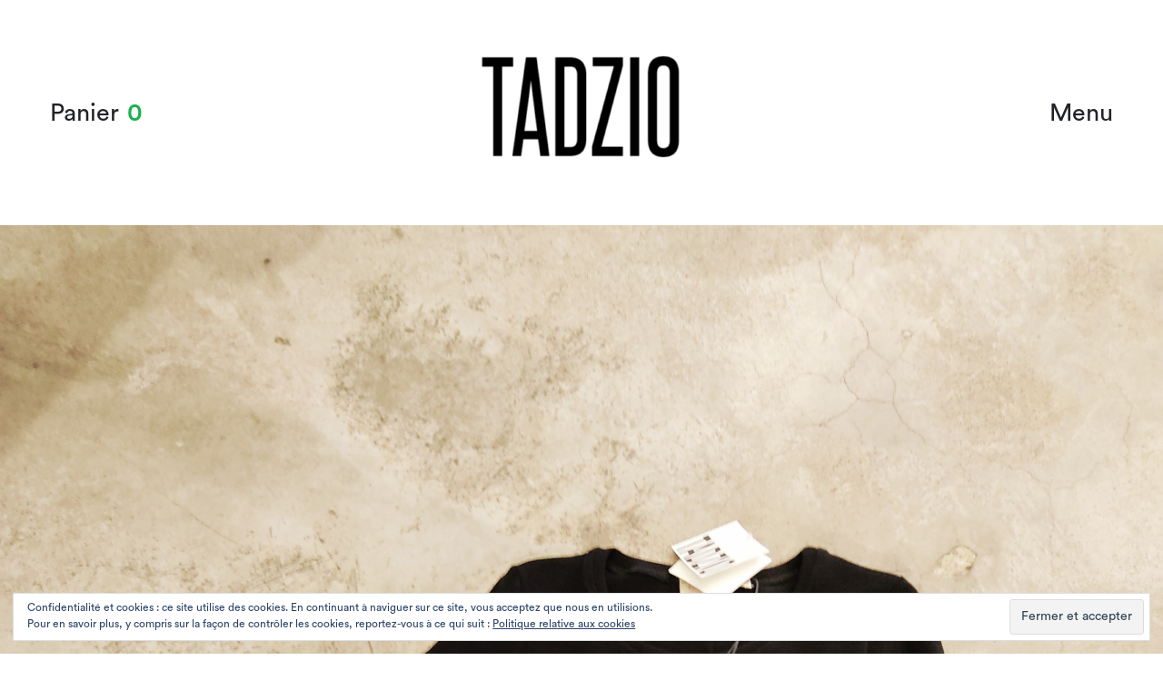

--- FILE ---
content_type: text/html; charset=UTF-8
request_url: https://tadzio.fr/2020-09-16_15-15-14_086/
body_size: 5902
content:
<!DOCTYPE html>
<html lang="fr-FR">
<head>
    <meta charset="UTF-8">
    <meta http-equiv="X-UA-Compatible" content="ie=edge">
    <meta name="viewport" content="width=device-width, initial-scale=1"><title>2020-09-16_15-15-14_086 &#8211; TADZIO</title>
<script>window._wca = window._wca || [];</script>
<link rel='dns-prefetch' href='//s0.wp.com' />
<link rel='dns-prefetch' href='//secure.gravatar.com' />
<link rel='dns-prefetch' href='//s.w.org' />
<link rel="alternate" type="application/rss+xml" title="TADZIO &raquo; Flux" href="https://tadzio.fr/feed/" />
<link rel="alternate" type="application/rss+xml" title="TADZIO &raquo; Flux des commentaires" href="https://tadzio.fr/comments/feed/" />
<link rel="alternate" type="application/rss+xml" title="TADZIO &raquo; 2020-09-16_15-15-14_086 Flux des commentaires" href="https://tadzio.fr/feed/?attachment_id=9364" />
		<script type="text/javascript">
			window._wpemojiSettings = {"baseUrl":"https:\/\/s.w.org\/images\/core\/emoji\/11\/72x72\/","ext":".png","svgUrl":"https:\/\/s.w.org\/images\/core\/emoji\/11\/svg\/","svgExt":".svg","source":{"concatemoji":"https:\/\/tadzio.fr\/wp-includes\/js\/wp-emoji-release.min.js?ver=4.9.28"}};
			!function(e,a,t){var n,r,o,i=a.createElement("canvas"),p=i.getContext&&i.getContext("2d");function s(e,t){var a=String.fromCharCode;p.clearRect(0,0,i.width,i.height),p.fillText(a.apply(this,e),0,0);e=i.toDataURL();return p.clearRect(0,0,i.width,i.height),p.fillText(a.apply(this,t),0,0),e===i.toDataURL()}function c(e){var t=a.createElement("script");t.src=e,t.defer=t.type="text/javascript",a.getElementsByTagName("head")[0].appendChild(t)}for(o=Array("flag","emoji"),t.supports={everything:!0,everythingExceptFlag:!0},r=0;r<o.length;r++)t.supports[o[r]]=function(e){if(!p||!p.fillText)return!1;switch(p.textBaseline="top",p.font="600 32px Arial",e){case"flag":return s([55356,56826,55356,56819],[55356,56826,8203,55356,56819])?!1:!s([55356,57332,56128,56423,56128,56418,56128,56421,56128,56430,56128,56423,56128,56447],[55356,57332,8203,56128,56423,8203,56128,56418,8203,56128,56421,8203,56128,56430,8203,56128,56423,8203,56128,56447]);case"emoji":return!s([55358,56760,9792,65039],[55358,56760,8203,9792,65039])}return!1}(o[r]),t.supports.everything=t.supports.everything&&t.supports[o[r]],"flag"!==o[r]&&(t.supports.everythingExceptFlag=t.supports.everythingExceptFlag&&t.supports[o[r]]);t.supports.everythingExceptFlag=t.supports.everythingExceptFlag&&!t.supports.flag,t.DOMReady=!1,t.readyCallback=function(){t.DOMReady=!0},t.supports.everything||(n=function(){t.readyCallback()},a.addEventListener?(a.addEventListener("DOMContentLoaded",n,!1),e.addEventListener("load",n,!1)):(e.attachEvent("onload",n),a.attachEvent("onreadystatechange",function(){"complete"===a.readyState&&t.readyCallback()})),(n=t.source||{}).concatemoji?c(n.concatemoji):n.wpemoji&&n.twemoji&&(c(n.twemoji),c(n.wpemoji)))}(window,document,window._wpemojiSettings);
		</script>
		<style type="text/css">
img.wp-smiley,
img.emoji {
	display: inline !important;
	border: none !important;
	box-shadow: none !important;
	height: 1em !important;
	width: 1em !important;
	margin: 0 .07em !important;
	vertical-align: -0.1em !important;
	background: none !important;
	padding: 0 !important;
}
</style>
<link rel='stylesheet' id='woocommerce-layout-css'  href='https://tadzio.fr/wp-content/plugins/woocommerce/assets/css/woocommerce-layout.css?ver=3.4.8' type='text/css' media='all' />
<style id='woocommerce-layout-inline-css' type='text/css'>

	.infinite-scroll .woocommerce-pagination {
		display: none;
	}
</style>
<link rel='stylesheet' id='woocommerce-smallscreen-css'  href='https://tadzio.fr/wp-content/plugins/woocommerce/assets/css/woocommerce-smallscreen.css?ver=3.4.8' type='text/css' media='only screen and (max-width: 768px)' />
<link rel='stylesheet' id='woocommerce-general-css'  href='https://tadzio.fr/wp-content/plugins/woocommerce/assets/css/woocommerce.css?ver=3.4.8' type='text/css' media='all' />
<style id='woocommerce-inline-inline-css' type='text/css'>
.woocommerce form .form-row .required { visibility: visible; }
</style>
<link rel='stylesheet' id='dashicons-css'  href='https://tadzio.fr/wp-includes/css/dashicons.min.css?ver=4.9.28' type='text/css' media='all' />
<link rel='stylesheet' id='soma-wp-style-css'  href='https://tadzio.fr/wp-content/themes/soma/style.css?ver=4.9.28' type='text/css' media='all' />
<link rel='stylesheet' id='soma-vendor-css'  href='https://tadzio.fr/wp-content/themes/soma/assets/css/vendor.css?ver=1.0.0' type='text/css' media='all' />
<link rel='stylesheet' id='owl-carousel-css'  href='https://tadzio.fr/wp-content/themes/soma/assets/css/owl.carousel.min.css?ver=1.0.0' type='text/css' media='all' />
<link rel='stylesheet' id='owl-theme-default-css'  href='https://tadzio.fr/wp-content/themes/soma/assets/css/owl.theme.default.min.css?ver=1.0.0' type='text/css' media='all' />
<link rel='stylesheet' id='magnific-popup-css'  href='https://tadzio.fr/wp-content/themes/soma/assets/css/magnific-popup.css?ver=1.0.0' type='text/css' media='all' />
<link rel='stylesheet' id='soma-style-css'  href='https://tadzio.fr/wp-content/themes/soma/assets/css/soma.css?ver=1.0.0' type='text/css' media='all' />
<link rel='stylesheet' id='marvelous-style-css'  href='https://tadzio.fr/wp-content/plugins/vc-marvelous-hover/assets/css/marvelous-hover.css?ver=2.0.6' type='text/css' media='' />
<link rel='stylesheet' id='jetpack-widget-social-icons-styles-css'  href='https://tadzio.fr/wp-content/plugins/jetpack/modules/widgets/social-icons/social-icons.css?ver=20170506' type='text/css' media='all' />
<link rel='stylesheet' id='jetpack_css-css'  href='https://tadzio.fr/wp-content/plugins/jetpack/css/jetpack.css?ver=6.3.7' type='text/css' media='all' />
<script type='text/javascript' src='https://tadzio.fr/wp-includes/js/jquery/jquery.js?ver=1.12.4'></script>
<script type='text/javascript' src='https://tadzio.fr/wp-includes/js/jquery/jquery-migrate.min.js?ver=1.4.1'></script>
<script type='text/javascript'>
/* <![CDATA[ */
var wc_add_to_cart_params = {"ajax_url":"\/wp-admin\/admin-ajax.php","wc_ajax_url":"\/?wc-ajax=%%endpoint%%","i18n_view_cart":"Voir le panier","cart_url":"https:\/\/tadzio.fr\/panier\/","is_cart":"","cart_redirect_after_add":"no"};
/* ]]> */
</script>
<script type='text/javascript' src='https://tadzio.fr/wp-content/plugins/woocommerce/assets/js/frontend/add-to-cart.min.js?ver=3.4.8'></script>
<script type='text/javascript' src='https://tadzio.fr/wp-content/plugins/js_composer/assets/js/vendors/woocommerce-add-to-cart.js?ver=5.4.7'></script>
<link rel='https://api.w.org/' href='https://tadzio.fr/wp-json/' />
<link rel="EditURI" type="application/rsd+xml" title="RSD" href="https://tadzio.fr/xmlrpc.php?rsd" />
<link rel="wlwmanifest" type="application/wlwmanifest+xml" href="https://tadzio.fr/wp-includes/wlwmanifest.xml" /> 
<meta name="generator" content="WordPress 4.9.28" />
<meta name="generator" content="WooCommerce 3.4.8" />
<link rel='shortlink' href='https://wp.me/a9YIzS-2r2' />
<link rel="alternate" type="application/json+oembed" href="https://tadzio.fr/wp-json/oembed/1.0/embed?url=https%3A%2F%2Ftadzio.fr%2F2020-09-16_15-15-14_086%2F" />
<link rel="alternate" type="text/xml+oembed" href="https://tadzio.fr/wp-json/oembed/1.0/embed?url=https%3A%2F%2Ftadzio.fr%2F2020-09-16_15-15-14_086%2F&#038;format=xml" />
<style>.woocommerce div.product .in_stock_color { color: #77a464 }ul.products .in_stock_color { color: #77a464 }.woocommerce div.product .only_s_left_in_stock_color { color: #77a464 }ul.products .only_s_left_in_stock_color { color: #77a464 }.woocommerce div.product .s_in_stock_color { color: #77a464 }ul.products .s_in_stock_color { color: #77a464 }.woocommerce div.product .available_on_backorder_color { color: #77a464 }ul.products .available_on_backorder_color { color: #77a464 }.woocommerce div.product .can_be_backordered_color { color: #77a464 }ul.products .can_be_backordered_color { color: #77a464 }.woocommerce div.product .out_of_stock_color { color: #ff0000 }ul.products .out_of_stock_color { color: #ff0000 }</style><!-- woo-custom-stock-status-color-css -->
<link rel='dns-prefetch' href='//v0.wordpress.com'/>
<style type='text/css'>img#wpstats{display:none}</style>	<noscript><style>.woocommerce-product-gallery{ opacity: 1 !important; }</style></noscript>
			<style type="text/css">.recentcomments a{display:inline !important;padding:0 !important;margin:0 !important;}</style>
		<meta name="generator" content="Powered by WPBakery Page Builder - drag and drop page builder for WordPress."/>
<!--[if lte IE 9]><link rel="stylesheet" type="text/css" href="https://tadzio.fr/wp-content/plugins/js_composer/assets/css/vc_lte_ie9.min.css" media="screen"><![endif]-->
<!-- Jetpack Open Graph Tags -->
<meta property="og:type" content="article" />
<meta property="og:title" content="2020-09-16_15-15-14_086" />
<meta property="og:url" content="https://tadzio.fr/2020-09-16_15-15-14_086/" />
<meta property="og:description" content="Voir l&rsquo;article pour en savoir plus." />
<meta property="article:published_time" content="2020-09-16T13:17:10+00:00" />
<meta property="article:modified_time" content="2020-09-16T13:17:10+00:00" />
<meta property="og:site_name" content="TADZIO" />
<meta property="og:image" content="https://tadzio.fr/wp-content/uploads/2020/09/2020-09-16_15-15-14_086.jpg" />
<meta property="og:locale" content="fr_FR" />
<meta name="twitter:text:title" content="2020-09-16_15-15-14_086" />
<meta name="twitter:card" content="summary" />
<meta name="twitter:description" content="Voir l&rsquo;article pour en savoir plus." />

<!-- End Jetpack Open Graph Tags -->
			<link rel="stylesheet" type="text/css" id="wp-custom-css" href="https://tadzio.fr/?custom-css=d6740eefef" />
		<noscript><style type="text/css"> .wpb_animate_when_almost_visible { opacity: 1; }</style></noscript><script async src='https://stats.wp.com/s-202603.js'></script>
</head>
<body class="attachment attachment-template-default single single-attachment postid-9364 attachmentid-9364 attachment-jpeg woocommerce-no-js wpb-js-composer js-comp-ver-5.4.7 vc_responsive">
    <div class="theme-loader"></div>
    <!-- Header -->
    <div class="header-wrapper header-height">
        <header class="normal fixed">
            <div class="row align-items-center line">
                <div class="col-4">
                                            <div class="bag-text">
                            <a href="#">Panier</a>
                            <span class="number">0</span>
                        </div>
                        <div class="soma-overlay" id="shoppping-bag_overlay"></div>
                        <div class="shopping-bag fixed-lateral left item-delay_off">
                            <div class="hide-scrollbar">
                                <div class="inner-hide_scrollbar">
                                    <a id="close-shopping_bag" href="#">Fermer</a>
                                    <div class="widget_shopping_cart_content"></div>
                                </div>
                            </div>
                        </div>
                                    </div>
                <div class="col-4">
                    <div class="logo justify-content-center d-flex">
    <a href="https://tadzio.fr/" class="soma-link" style="width: 259px;height: 160px;font-size: 52px">
        <img class="default-logo" src="https://tadzio.fr/wp-content/uploads/2018/08/logo_tadzio-e1541774231472.png" alt="">    </a>
</div>                </div>
                <div class="col-4">
                    <div class="menu-text_holder text-align_right">
                                                    <a href="#" class="menu-text">Menu</a>
                                            </div>
                </div>
            </div>
            <!-- Lateral -->
            <div class="soma-overlay" id="header-overlay"></div>
<div class="lateral fixed-lateral right">
    <div class="search d-flex justify-content-center">
    <div class="align-self-center">
        <a href="#" id="close-search">Fermer</a>
        <form action="https://tadzio.fr/" method="get">
            <input name="s" type="search" placeholder="Rechercher..." class="margin-bottom_0 text-align_center padding_0" id="search-input">
        </form>
    </div>
</div>    <div class="hide-scrollbar">
        <div class="inner-hide_scrollbar">
            <div class="lateral-wrapper">
                <div class="d-flex language-search line item-delay_off">
                    <ul id="menu-top-menu" class="language"><li id="menu-item-480" class="menu-item menu-item-type-post_type menu-item-object-page menu-item-480"><a href="https://tadzio.fr/mon-compte/">Mon compte</a></li>
</ul>                                            <div class="search-icon_holder ml-auto">
                            <a href="#" class="search-icon_text d-flex align-items-center"><svg version="1.1" id="Capa_1" xmlns="http://www.w3.org/2000/svg" xmlns:xlink="http://www.w3.org/1999/xlink" x="0px" y="0px" viewBox="0 0 56.966 56.966" style="enable-background:new 0 0 56.966 56.966;" xml:space="preserve"><path d="M55.146,51.887L41.588,37.786c3.486-4.144,5.396-9.358,5.396-14.786c0-12.682-10.318-23-23-23s-23,10.318-23,23s10.318,23,23,23c4.761,0,9.298-1.436,13.177-4.162l13.661,14.208c0.571,0.593,1.339,0.92,2.162,0.92c0.779,0,1.518-0.297,2.079-0.837C56.255,54.982,56.293,53.08,55.146,51.887z M23.984,6c9.374,0,17,7.626,17,17s-7.626,17-17,17s-17-7.626-17-17S14.61,6,23.984,6z"/><g></g><g></g><g></g><g></g><g></g><g></g><g></g><g></g><g></g><g></g><g></g><g></g><g></g><g></g><g></g></svg><span>Recherche</span></a>
                        </div>
                                        <div class="close-menu_holder ml-auto">
                        <a href="#" id="close-menu">Fermer</a>
                    </div>
                </div>
                <div class="menu-holder item-delay_off">
                    <nav class="menu-menu-tadzio-container"><ul id="menu-menu-tadzio" class="menu"><li id="menu-item-621" class="menu-item menu-item-type-post_type menu-item-object-page menu-item-home menu-item-621"><span><a href="https://tadzio.fr/">Accueil</a></span></li>
<li id="menu-item-440" class="menu-item menu-item-type-custom menu-item-object-custom menu-item-has-children menu-item-440"><span><a href="#">Prêt-à-porter</a></span>
<ul class="sub-menu">
	<li id="menu-item-619" class="menu-item menu-item-type-post_type menu-item-object-page menu-item-619"><span><a href="https://tadzio.fr/pret-a-porter/">Par marques</a></span></li>
	<li id="menu-item-434" class="menu-item menu-item-type-taxonomy menu-item-object-product_cat menu-item-434"><span><a href="https://tadzio.fr/categorie-produit/pret-a-porter/">Tout le prêt-à-porter</a></span></li>
</ul>
</li>
<li id="menu-item-441" class="menu-item menu-item-type-custom menu-item-object-custom menu-item-has-children menu-item-441"><span><a href="#">Objets</a></span>
<ul class="sub-menu">
	<li id="menu-item-620" class="menu-item menu-item-type-post_type menu-item-object-page menu-item-620"><span><a href="https://tadzio.fr/objets/">Par marques</a></span></li>
	<li id="menu-item-435" class="menu-item menu-item-type-taxonomy menu-item-object-product_cat menu-item-435"><span><a href="https://tadzio.fr/categorie-produit/objets/">Tous les objets</a></span></li>
</ul>
</li>
<li id="menu-item-609" class="menu-item menu-item-type-custom menu-item-object-custom menu-item-609"><span><a href="#"> </a></span></li>
<li id="menu-item-610" class="menu-item menu-item-type-custom menu-item-object-custom menu-item-610"><span><a href="#"> </a></span></li>
<li id="menu-item-611" class="menu-item menu-item-type-custom menu-item-object-custom menu-item-611"><span><a href="#"> </a></span></li>
<li id="menu-item-612" class="menu-item menu-item-type-custom menu-item-object-custom menu-item-612"><span><a href="#"> </a></span></li>
<li id="menu-item-613" class="menu-item menu-item-type-custom menu-item-object-custom menu-item-613"><span><a href="#"> </a></span></li>
</ul></nav>                </div>
            </div>
                    </div>
    </div>
</div>        </header>
    </div><img width="3000" height="4000" src="https://tadzio.fr/wp-content/uploads/2020/09/2020-09-16_15-15-14_086.jpg" class="attachment-full size-full" alt="" srcset="https://tadzio.fr/wp-content/uploads/2020/09/2020-09-16_15-15-14_086.jpg 3000w, https://tadzio.fr/wp-content/uploads/2020/09/2020-09-16_15-15-14_086-225x300.jpg 225w, https://tadzio.fr/wp-content/uploads/2020/09/2020-09-16_15-15-14_086-768x1024.jpg 768w, https://tadzio.fr/wp-content/uploads/2020/09/2020-09-16_15-15-14_086-640x853.jpg 640w, https://tadzio.fr/wp-content/uploads/2020/09/2020-09-16_15-15-14_086-600x800.jpg 600w" sizes="(max-width: 3000px) 100vw, 3000px" />    <footer class="has-widgets">
                    <div class="footer-widgets">
                <div class="container">
                    <div class="row">
                        <div class="col-sm-4 col-md-3 col-lg-2">
                            <div id="text-4" class="widget line widget_text"><h6 class="widgettitle">Horaires d&rsquo;ouverture</h6>			<div class="textwidget"><p class="p1"><span class="s1">Mardi et Mercredi<br />
10h30 à 12h00 et de 14h30 à 19h</span></p>
<p class="p1">Jeudi<br />
14h à 19h</p>
<p>Vendredi et Samedi<br />
10h à 19h</p>
<p class="p1">Fermé les lundis</p>
</div>
		</div>                        </div>
                        <div class="col-sm-4 col-md-3 col-lg-2">
                            <div id="text-3" class="widget line widget_text"><h6 class="widgettitle">Nous trouver</h6>			<div class="textwidget"><ul>
<li>TADZIO<br />
13, rue des juifs<br />
Strasbourg<br />
03 88 25 66 06</li>
</ul>
</div>
		</div>                        </div>
                                                    <div class="col-sm-4 col-md-3 col-lg-2">
                                                            </div>
                                                    <div class="col-sm-4 col-md-3 col-lg-2">
                                                            </div>
                                                    <div class="col-sm-4 col-md-3 col-lg-2">
                                                            </div>
                            <div class="col-sm-4 col-md-3 col-lg-2">
                                <div id="text-1" class="widget line widget_text"><h6 class="widgettitle">Copyright</h6>			<div class="textwidget"><p>Copyright © 2018 Tadzio<br />
<a href="http://tadzio.fr/terms-and-conditions/">Mentions légales</a><br />
<a href="http://tadzio.fr/terms-and-conditions/">RGPD</a><br />
<a href="http://tadzio.fr/terms-and-conditions/">Conditions générales de vente</a></p>
</div>
		</div><div id="eu_cookie_law_widget-2" class="widget line widget_eu_cookie_law_widget"><div
	class="hide-on-button"
	data-hide-timeout="30"
	data-consent-expiration="180"
	id="eu-cookie-law"
>
	<form method="post">
		<input type="submit" value="Fermer et accepter" class="accept" />
	</form>

	Confidentialité et cookies : ce site utilise des cookies. En continuant à naviguer sur ce site, vous acceptez que nous en utilisions. <br />
Pour en savoir plus, y compris sur la façon de contrôler les cookies, reportez-vous à ce qui suit :
	<a href="https://tadzio.fr/terms-and-conditions/" >
		Politique relative aux cookies	</a>
</div>
</div>                            </div>
                                            
                    </div>
                </div>
            </div>
            </footer>
	<div style="display:none">
	</div>
	<script type="text/javascript">
		var c = document.body.className;
		c = c.replace(/woocommerce-no-js/, 'woocommerce-js');
		document.body.className = c;
	</script>
	<script type='text/javascript' src='https://s0.wp.com/wp-content/js/devicepx-jetpack.js?ver=202603'></script>
<script type='text/javascript' src='https://tadzio.fr/wp-content/plugins/woocommerce/assets/js/jquery-blockui/jquery.blockUI.min.js?ver=2.70'></script>
<script type='text/javascript' src='https://tadzio.fr/wp-content/plugins/woocommerce/assets/js/js-cookie/js.cookie.min.js?ver=2.1.4'></script>
<script type='text/javascript'>
/* <![CDATA[ */
var woocommerce_params = {"ajax_url":"\/wp-admin\/admin-ajax.php","wc_ajax_url":"\/?wc-ajax=%%endpoint%%"};
/* ]]> */
</script>
<script type='text/javascript' src='https://tadzio.fr/wp-content/plugins/woocommerce/assets/js/frontend/woocommerce.min.js?ver=3.4.8'></script>
<script type='text/javascript'>
/* <![CDATA[ */
var wc_cart_fragments_params = {"ajax_url":"\/wp-admin\/admin-ajax.php","wc_ajax_url":"\/?wc-ajax=%%endpoint%%","cart_hash_key":"wc_cart_hash_40994b68348a40a4fa6bf758b6a339bb","fragment_name":"wc_fragments_40994b68348a40a4fa6bf758b6a339bb"};
/* ]]> */
</script>
<script type='text/javascript' src='https://tadzio.fr/wp-content/plugins/woocommerce/assets/js/frontend/cart-fragments.min.js?ver=3.4.8'></script>
<script type='text/javascript' src='https://secure.gravatar.com/js/gprofiles.js?ver=2026Janaa'></script>
<script type='text/javascript'>
/* <![CDATA[ */
var WPGroHo = {"my_hash":""};
/* ]]> */
</script>
<script type='text/javascript' src='https://tadzio.fr/wp-content/plugins/jetpack/modules/wpgroho.js?ver=4.9.28'></script>
<script type='text/javascript' src='https://tadzio.fr/wp-content/themes/soma/assets/js/imagesloaded.pkgd.min.js?ver=1.0.0'></script>
<script type='text/javascript' src='https://tadzio.fr/wp-content/plugins/js_composer/assets/lib/bower/isotope/dist/isotope.pkgd.min.js?ver=5.4.7'></script>
<script type='text/javascript' src='https://tadzio.fr/wp-content/themes/soma/assets/js/packery-mode.pkgd.min.js?ver=1.0.0'></script>
<script type='text/javascript' src='https://tadzio.fr/wp-content/themes/soma/assets/js/theia-sticky-sidebar.min.js?ver=1.0.0'></script>
<script type='text/javascript' src='https://tadzio.fr/wp-content/themes/soma/assets/js/owl.carousel.min.js?ver=1.0.0'></script>
<script type='text/javascript' src='https://tadzio.fr/wp-content/themes/soma/assets/js/owl.carousel2.thumbs.min.js?ver=1.0.0'></script>
<script type='text/javascript' src='https://tadzio.fr/wp-content/themes/soma/assets/js/jquery.magnific-popup.min.js?ver=1.0.0'></script>
<script type='text/javascript' src='https://tadzio.fr/wp-content/themes/soma/assets/js/wow.min.js?ver=1.0.0'></script>
<script type='text/javascript' src='https://tadzio.fr/wp-content/themes/soma/assets/js/soma.js?ver=1.0.0'></script>
<script type='text/javascript' src='https://tadzio.fr/wp-includes/js/comment-reply.min.js?ver=4.9.28'></script>
<script type='text/javascript' src='https://tadzio.fr/wp-content/plugins/jetpack/_inc/build/widgets/eu-cookie-law/eu-cookie-law.min.js?ver=20180522'></script>
<script type='text/javascript' src='https://tadzio.fr/wp-includes/js/wp-embed.min.js?ver=4.9.28'></script>
<script type='text/javascript' src='https://stats.wp.com/e-202603.js' async='async' defer='defer'></script>
<script type='text/javascript'>
	_stq = window._stq || [];
	_stq.push([ 'view', {v:'ext',j:'1:6.3.7',blog:'147458064',post:'9364',tz:'1',srv:'tadzio.fr'} ]);
	_stq.push([ 'clickTrackerInit', '147458064', '9364' ]);
</script>
</body>
</html>

--- FILE ---
content_type: text/css
request_url: https://tadzio.fr/wp-content/themes/soma/assets/css/soma.css?ver=1.0.0
body_size: 53616
content:
/*
----------------------------------------------------------

#Layout
#Tags
#Header
#Misc
#Visual Composer Elements
#Footer

----------------------------------------------------------
*/
/* =========
   Layout
========= */
html {
  max-width: 100%; }

a,
abbr,
acronym,
address,
applet,
big,
blockquote,
body,
caption,
cite,
code,
dd,
del,
dfn,
div,
dl,
dt,
em,
fieldset,
font,
form,
h1,
h2,
h3,
h4,
h5,
h6,
html,
iframe,
ins,
kbd,
label,
legend,
li,
object,
ol,
pre,
q,
s,
samp,
small,
span,
strike,
strong,
sub,
sup,
table,
tbody,
td,
tfoot,
th,
thead,
tr,
tt,
ul,
var {
  vertical-align: baseline;
  font-family: inherit;
  font-weight: inherit;
  font-style: inherit;
  font-size: 100%;
  outline: 0;
  padding: 0;
  margin: 0;
  border: 0; }

sub,
sup {
  font-size: 10px; }

:focus {
  outline: 0; }

input[type=submit] {
  -webkit-appearance: none; }

html {
  overflow-x: hidden; }

ol,
ul {
  list-style: none; }

input[type=text]::-ms-clear {
  display: none; }

sup {
  vertical-align: super; }

sub {
  vertical-align: sub; }

p:empty {
  display: none; }

article,
aside,
details,
figcaption,
figure,
footer,
header,
hgroup,
menu,
nav,
section {
  display: block; }

@font-face {
  font-family: 'Circular';
  src: url(../webfonts/circular/CircularStd-Black.otf);
  font-style: normal;
  font-weight: 900; }

@font-face {
  font-family: 'Circular';
  src: url(../webfonts/circular/CircularStd-Bold.otf);
  font-style: normal;
  font-weight: 700; }

@font-face {
  font-family: 'Circular';
  src: url(../webfonts/circular/CircularStd-Medium.otf);
  font-style: normal;
  font-weight: 500; }

@font-face {
  font-family: 'Circular';
  src: url(../webfonts/circular/CircularStd-Book.otf);
  font-style: normal;
  font-weight: 400; }

html {
  font-size: 8px;
  /* Font varient */
  font-variant-ligatures: none;
  -webkit-font-variant-ligatures: none;
  /* Smoothing */
  text-rendering: optimizeLegibility;
  -moz-osx-font-smoothing: grayscale;
  font-smoothing: antialiased;
  -webkit-font-smoothing: antialiased;
  text-shadow: rgba(0, 0, 0, 0.01) 0 0 1px; }
  @media (min-width: 769px) {
    html {
      font-size: 10px; } }
  @media (min-width: 1201px) {
    html {
      font-size: 11px; } }

body {
  width: 100%;
  background-color: #FFFFFF;
  font-family: "Circular", Helvetica, Arial, sans-serif;
  font-weight: 400;
  font-size: 1.5rem;
  line-height: 1.9;
  color: #222326;
  word-wrap: break-word;
  word-break: break-word;
  -webkit-backface-visibility: hidden;
          backface-visibility: hidden; }

::-moz-selection {
  background-color: #6CA5D0;
  color: #FFFFFF; }

::selection {
  background-color: #6CA5D0;
  color: #FFFFFF; }

::-moz-selection {
  background-color: #6CA5D0;
  color: #FFFFFF; }

.display-none {
  display: none !important; }

.clear-both {
  clear: both; }

.wow {
  visibility: hidden; }

.n-container {
  position: relative;
  background-color: #FFFFFF; }

.n-container > .vc_row,
.n-container > .vc_section {
  margin-left: 0;
  margin-right: 0; }

.n-container > .vc_section {
  padding-top: 0 !important; }

.n-container > .vc_row[data-vc-full-width],
.n-container > .vc_section[data-vc-full-width] {
  left: auto !important;
  width: auto !important;
  margin-left: 0 !important;
  margin-right: 0 !important;
  padding-left: 0 !important;
  padding-right: 0 !important; }

.row-stretch_row > .vc_column-inner {
  margin-left: -15px;
  margin-right: -15px; }

.n-container > .vc_row > .row-container,
.n-container > .vc_section .row-container {
  width: 100%;
  display: -webkit-box;
  display: -ms-flexbox;
  display: flex;
  -ms-flex-wrap: wrap;
  flex-wrap: wrap;
  margin-left: auto;
  margin-right: auto; }
  @media (min-width: 769px) {
    .n-container > .vc_row > .row-container,
    .n-container > .vc_section .row-container {
      width: 750px; } }
  @media (min-width: 993px) {
    .n-container > .vc_row > .row-container,
    .n-container > .vc_section .row-container {
      width: 970px; } }
  @media (min-width: 1201px) {
    .n-container > .vc_row > .row-container,
    .n-container > .vc_section .row-container {
      width: 1170px; } }
  @media (min-width: 1451px) {
    .n-container > .vc_row > .row-container,
    .n-container > .vc_section .row-container {
      width: 85%; } }
  @media (min-width: 1651px) {
    .n-container > .vc_row > .row-container,
    .n-container > .vc_section .row-container {
      width: 75%; } }

.n-container > .vc_row > .row-stretch_row_content_no_spaces,
.n-container > .vc_row > .row-stretch_row_content,
.n-container > .vc_section .row-stretch_row_content_no_spaces,
.n-container > .vc_section .row-stretch_row_content {
  width: auto !important; }

@media (min-width: 1451px) {
  .container {
    max-width: 85% !important; } }

@media (min-width: 1651px) {
  .container {
    max-width: 75% !important; } }

@media (max-width: 576px) {
  .offset-two_columns .selector:nth-child(2) {
    padding-top: 0 !important; } }

@media (min-width: 577px) {
  .offset-two_columns .selector:nth-child(2) {
    padding-top: 6rem; } }

@media (max-width: 576px) {
  .offset-three_columns .selector:nth-child(1) {
    padding-top: 0 !important; } }

@media (min-width: 577px) {
  .offset-three_columns .selector:nth-child(1) {
    padding-top: 6rem; } }

@media (max-width: 576px) {
  .offset-three_columns .selector:nth-child(3) {
    padding-top: 0 !important; } }

@media (min-width: 577px) {
  .offset-three_columns .selector:nth-child(3) {
    padding-top: 6rem; } }

@media (max-width: 576px) {
  .offset-four_columns .selector:nth-child(1) {
    padding-top: 0 !important; } }

@media (min-width: 577px) {
  .offset-four_columns .selector:nth-child(1) {
    padding-top: 6rem; } }

@media (max-width: 576px) {
  .offset-four_columns .selector:nth-child(4) {
    padding-top: 0 !important; } }

@media (min-width: 577px) {
  .offset-four_columns .selector:nth-child(4) {
    padding-top: 6rem; } }

.theme-loader {
  position: fixed;
  z-index: 9999;
  top: 0;
  left: 0;
  right: 0;
  bottom: 0;
  background-color: #FFFFFF;
  -webkit-transition: opacity cubic-bezier(0.25, 0.46, 0.45, 0.94) 0.4s, visibility cubic-bezier(0.25, 0.46, 0.45, 0.94) 0.4s;
  -o-transition: opacity cubic-bezier(0.25, 0.46, 0.45, 0.94) 0.4s, visibility cubic-bezier(0.25, 0.46, 0.45, 0.94) 0.4s;
  transition: opacity cubic-bezier(0.25, 0.46, 0.45, 0.94) 0.4s, visibility cubic-bezier(0.25, 0.46, 0.45, 0.94) 0.4s; }
  .theme-loader.hide {
    opacity: 0;
    visibility: hidden; }

h1, .h1 {
  font-family: "Circular", Helvetica, Arial, sans-serif;
  font-weight: 900;
  font-size: 5rem;
  line-height: 1.08;
  margin-bottom: 1.6rem; }
  @media (min-width: 1921px) {
    h1, .h1 {
      font-size: 6rem; } }

h2, .h2 {
  font-family: "Circular", Helvetica, Arial, sans-serif;
  font-weight: 700;
  font-size: 3.7rem;
  line-height: 1.23;
  margin-bottom: 1.6rem; }
  @media (min-width: 1921px) {
    h2, .h2 {
      font-size: 4.2rem; } }

h3, .h3 {
  font-family: "Circular", Helvetica, Arial, sans-serif;
  font-weight: 700;
  font-size: 2.9rem;
  line-height: 1.18;
  margin-bottom: 1.6rem; }
  @media (min-width: 1921px) {
    h3, .h3 {
      font-size: 3.2rem; } }

h4, .h4 {
  font-family: "Circular", Helvetica, Arial, sans-serif;
  font-weight: 700;
  font-size: 2.2rem;
  line-height: 1.25;
  margin-bottom: 1.6rem; }
  @media (min-width: 1921px) {
    h4, .h4 {
      font-size: 2.4rem; } }

h5, .h5 {
  font-family: "Circular", Helvetica, Arial, sans-serif;
  font-weight: 500;
  font-size: 1.8rem;
  line-height: 1.2;
  margin-bottom: 0.8rem; }
  @media (min-width: 1921px) {
    h5, .h5 {
      font-size: 2rem; } }

h6, .h6 {
  font-family: "Circular", Helvetica, Arial, sans-serif;
  font-weight: 500;
  font-size: 1.5rem;
  margin-bottom: 0.8rem; }
  @media (min-width: 1921px) {
    h6, .h6 {
      font-size: 1.7rem; } }

.heading-title {
  font-size: 6.5rem;
  line-height: 1.2;
  margin-bottom: 1rem; }
  @media (min-width: 1921px) {
    .heading-title {
      font-size: 8rem; } }

a {
  -webkit-transition: color cubic-bezier(0.215, 0.61, 0.355, 1) 0.2s;
  -o-transition: color cubic-bezier(0.215, 0.61, 0.355, 1) 0.2s;
  transition: color cubic-bezier(0.215, 0.61, 0.355, 1) 0.2s; }

a,
a:focus,
a:hover {
  color: #19b14f;
  text-decoration: none; }

small {
  font-size: 1.2rem; }

.text-blue {
  color: #6CA5D0; }

.fixed-lateral.left {
  left: 0;
  -webkit-transform: translateX(-100%);
      -ms-transform: translateX(-100%);
          transform: translateX(-100%); }

.fixed-lateral.right {
  right: 0;
  -webkit-transform: translateX(100%);
      -ms-transform: translateX(100%);
          transform: translateX(100%); }

.fixed-lateral {
  position: fixed;
  z-index: 9991;
  top: 0;
  width: 100%;
  height: 100%;
  overflow: hidden;
  background-color: #FFFFFF;
  -webkit-transition: -webkit-transform cubic-bezier(0.23, 1, 0.32, 1) 0.9s;
  transition: -webkit-transform cubic-bezier(0.23, 1, 0.32, 1) 0.9s;
  -o-transition: transform cubic-bezier(0.23, 1, 0.32, 1) 0.9s;
  transition: transform cubic-bezier(0.23, 1, 0.32, 1) 0.9s;
  transition: transform cubic-bezier(0.23, 1, 0.32, 1) 0.9s, -webkit-transform cubic-bezier(0.23, 1, 0.32, 1) 0.9s; }

.fixed-lateral.is-open {
  -webkit-transform: translateX(0);
      -ms-transform: translateX(0);
          transform: translateX(0); }

.margin_0 {
  margin: 0 !important; }

.margin-top_0 {
  margin-top: 0 !important; }

.margin-bottom_0 {
  margin-bottom: 0 !important; }

.margin-left_0 {
  margin-left: 0 !important; }

.margin-right_0 {
  margin-right: 0 !important; }

.padding_0 {
  padding: 0 !important; }

.padding-top_0 {
  padding-top: 0 !important; }

.padding-bottom_0 {
  padding-bottom: 0 !important; }

.padding-left_0 {
  padding-left: 0 !important; }

.padding-right_0 {
  padding-right: 0 !important; }

.padding-side_sm {
  padding-left: 1.8rem !important;
  padding-right: 1.8rem !important; }
  @media (min-width: 1451px) {
    .padding-side_sm {
      padding-left: 2.5rem !important;
      padding-right: 2.5rem !important; } }

.padding-side_md {
  padding-left: 3.5rem !important;
  padding-right: 3.5rem !important; }
  @media (min-width: 1451px) {
    .padding-side_md {
      padding-left: 5rem !important;
      padding-right: 5rem !important; } }

.padding-side_lg {
  padding-left: 5.5rem !important;
  padding-right: 5.5rem !important; }
  @media (min-width: 1451px) {
    .padding-side_lg {
      padding-left: 7.5rem !important;
      padding-right: 7.5rem !important; } }

.padding-side_xl {
  padding-left: 7.5rem !important;
  padding-right: 7.5rem !important; }
  @media (min-width: 1451px) {
    .padding-side_xl {
      padding-left: 10rem !important;
      padding-right: 10rem !important; } }

.padding-top_sm {
  padding-top: 1.8rem; }
  @media (min-width: 1451px) {
    .padding-top_sm {
      padding-top: 2.5rem; } }

.padding-bottom_sm {
  padding-bottom: 1.8rem; }
  @media (min-width: 1451px) {
    .padding-bottom_sm {
      padding-bottom: 2.5rem; } }

.padding-top_md {
  padding-top: 3.5rem; }
  @media (min-width: 1451px) {
    .padding-top_md {
      padding-top: 5rem; } }

.padding-bottom_md {
  padding-bottom: 3.5rem; }
  @media (min-width: 1451px) {
    .padding-bottom_md {
      padding-bottom: 5rem; } }

.padding-top_lg {
  padding-top: 5rem; }
  @media (min-width: 1451px) {
    .padding-top_lg {
      padding-top: 7.5rem; } }

.padding-bottom_lg {
  padding-bottom: 5rem; }
  @media (min-width: 1451px) {
    .padding-bottom_lg {
      padding-bottom: 7.5rem; } }

.padding-top_xl {
  padding-top: 7.5rem; }
  @media (min-width: 1451px) {
    .padding-top_xl {
      padding-top: 10rem; } }

.padding-bottom_xl {
  padding-bottom: 7.5rem; }
  @media (min-width: 1451px) {
    .padding-bottom_xl {
      padding-bottom: 10rem; } }

.padding-top_xxl {
  padding-top: 12rem; }
  @media (min-width: 1451px) {
    .padding-top_xxl {
      padding-top: 15rem; } }

.padding-bottom_xxl {
  padding-bottom: 12rem; }
  @media (min-width: 1451px) {
    .padding-bottom_xxl {
      padding-bottom: 15rem; } }

.alignnone {
  margin: 5px 20px 20px 0;
  height: auto; }

.aligncenter,
div.aligncenter {
  display: block;
  margin: 5px auto; }

.alignright {
  float: right;
  margin: 5px 0 20px 20px; }

.alignleft {
  float: left;
  margin: 5px 20px 20px 0; }

a img.alignright {
  float: right;
  margin: 5px 0 20px 20px; }

a img.alignleft,
a img.alignnone {
  margin: 5px 20px 20px 0; }

a img.alignleft {
  float: left; }

a img.aligncenter {
  display: block;
  margin-left: auto;
  margin-right: auto; }

.text-align_left {
  text-align: left; }

.text-align_center {
  text-align: center; }

.text-align_right {
  text-align: right; }

.widget {
  font-size: 1.3rem;
  font-weight: 400;
  margin-bottom: 5rem; }
  .widget .widgettitle {
    margin-bottom: 3rem; }
  .widget .widgettitle:after {
    content: "";
    display: block;
    margin-top: 1.5rem;
    width: 4rem;
    height: 4px;
    background-color: #222326; }
  .widget p {
    margin: 0 0 3rem; }
  .widget p:last-child {
    margin-bottom: 0; }
  .widget ul {
    padding: 0; }
    .widget ul li {
      list-style: none;
      color: #222326;
      margin-bottom: 3rem; }
      .widget ul li a {
        margin-right: 0.2rem;
        color: inherit; }
      .widget ul li a:before {
        background-color: #19b14f; }
      .widget ul li a:hover {
        color: #19b14f; }
      .widget ul li ul {
        margin-top: 3rem;
        padding-left: 0.5rem; }
    .widget ul li:last-child {
      margin-bottom: 0; }
  .widget select {
    width: 100%;
    font-family: "Circular", Helvetica, Arial, sans-serif;
    font-size: 1.2rem;
    -webkit-box-shadow: none;
            box-shadow: none;
    border-color: #222326;
    border-width: 2px;
    height: 45px;
    background-color: transparent;
    -webkit-appearance: none;
    -webkit-border-radius: 0;
    background-image: url("data:image/svg+xml;utf8,<svg version='1.1' xmlns='http://www.w3.org/2000/svg' xmlns:xlink='http://www.w3.org/1999/xlink' width='20' height='20' viewBox='0 0 24 24'><path fill='#222326' d='M7.406 7.828l4.594 4.594 4.594-4.594 1.406 1.406-6 6-6-6z'></path></svg>");
    background-position: 99% 60%;
    background-repeat: no-repeat;
    padding: 0 1rem; }
  .widget cite {
    font-weight: 500;
    margin-top: 1.5rem; }
  .widget abbr {
    text-decoration: underline; }
  .widget .wp-caption a:before {
    display: none; }

.widget.widget_archive ul li,
.widget.widget_categories ul li {
  color: #19b14f; }
  .widget.widget_archive ul li a,
  .widget.widget_categories ul li a {
    color: #222326; }
  .widget.widget_archive ul li a:hover,
  .widget.widget_categories ul li a:hover {
    color: #19b14f; }

.widget.widget_rss .widgettitle a {
  color: #222326; }

.widget.widget_search .shadow::before {
  border-width: 3px !important;
  border-color: #CFE5FC; }

.widget.widget_search .shadow:focus-within::before {
  background-color: #CFE5FC !important; }

.widget.widget_search input {
  width: 100%;
  border-color: #CFE5FC; }

.widget.widget_calendar table {
  width: 100%;
  margin-bottom: 0; }

.widget.widget_calendar a {
  color: #6CA5D0; }

.widget.widget_calendar a:before {
  background-color: #6CA5D0; }

.widget .tagcloud {
  margin-left: -0.5rem;
  margin-right: -0.5rem; }
  .widget .tagcloud a {
    display: inline-block;
    font-size: 1.1rem !important;
    font-weight: 500;
    color: #222326;
    margin: 0 0.5rem 0.5rem 0.5rem; }
  .widget .tagcloud a:hover {
    color: #19b14f; }
  .widget .tagcloud a:before {
    background-color: #19b14f; }

.widget.widget_recent_comments ul li span {
  color: #6CA5D0; }

.widget.widget_search .shadow:focus-within:before {
  background-color: #222326; }

.widget.widget_search .shadow:before {
  border-width: 0.2rem; }

@media (min-width: 577px) {
  .line a {
    cursor: pointer;
    display: inline-block;
    position: relative; }
    .line a::before {
      content: "";
      width: 0;
      height: 1px;
      position: absolute;
      bottom: 0;
      left: 0;
      background-color: #222326;
      -webkit-transition: width cubic-bezier(0.215, 0.61, 0.355, 1) 0.2s;
      -o-transition: width cubic-bezier(0.215, 0.61, 0.355, 1) 0.2s;
      transition: width cubic-bezier(0.215, 0.61, 0.355, 1) 0.2s; }
  .line a:hover::before,
  .line li.active a::before {
    width: 100%; }
  .line a.red-color {
    color: #E43A19; }
    .line a.red-color::before {
      background-color: #E43A19; } }

.shadow {
  position: relative; }

.shadow:before {
  content: "";
  display: block;
  position: absolute;
  top: 6px;
  left: 6px;
  width: 100%;
  height: 100%;
  border-style: solid;
  border-color: #222326;
  background-color: #F4F4F4;
  -webkit-transition: background-color cubic-bezier(0.25, 0.46, 0.45, 0.94) 0.2s !important;
  -o-transition: background-color cubic-bezier(0.25, 0.46, 0.45, 0.94) 0.2s !important;
  transition: background-color cubic-bezier(0.25, 0.46, 0.45, 0.94) 0.2s !important; }

.shadow > * {
  position: relative;
  z-index: 1;
  border-style: solid;
  border-color: #222326;
  background-color: #FFFFFF; }

.navigation {
  padding: 8rem 0;
  clear: both; }
  .navigation .prev a {
    display: block; }
  .navigation .next a {
    display: block; }
  .navigation a {
    color: #222326; }
    .navigation a h1 {
      margin-bottom: 0; }
      @media (max-width: 768px) {
        .navigation a h1 {
          font-size: 5rem; } }
      @media (max-width: 576px) {
        .navigation a h1 {
          font-size: 3rem; } }
  .navigation a:hover {
    color: #6CA5D0 !important; }
  .navigation .disabled a {
    pointer-events: none;
    color: #222326;
    opacity: 0.8; }
  .navigation ul li {
    position: relative;
    display: inline-block;
    padding-right: 5.5rem; }
    .navigation ul li a {
      font-family: "Circular", Helvetica, Arial, sans-serif;
      font-weight: 700;
      font-size: 2.2rem; }
  .navigation ul li:after {
    content: "";
    display: block;
    width: 14px;
    height: 3px;
    background-color: #222326;
    position: absolute;
    right: 2.75rem;
    margin-right: -7px;
    top: 50%;
    margin-top: -1.5px; }
  .navigation ul li:last-child {
    padding-right: 0; }
  .navigation ul li:last-child:after {
    display: none; }
  .navigation ul li.active a {
    color: #6CA5D0 !important; }

@media (max-width: 1450px) {
  .col-md-8 .navigation a h1 {
    font-size: 3.5rem; } }

@media (max-width: 1450px) {
  .col-md-8 .navigation ul li a {
    font-size: 1.8rem; } }

.col-md-8 .navigation ul li::after {
  height: 2px;
  margin-top: -1px; }

.soma-overlay {
  position: fixed;
  top: 0;
  left: 0;
  width: 100%;
  height: 100%;
  z-index: 999;
  background-color: #222326;
  opacity: 0;
  visibility: hidden;
  -webkit-transition: opacity cubic-bezier(0.23, 1, 0.32, 1) 0.7s, visibility cubic-bezier(0.23, 1, 0.32, 1) 0.7s;
  -o-transition: opacity cubic-bezier(0.23, 1, 0.32, 1) 0.7s, visibility cubic-bezier(0.23, 1, 0.32, 1) 0.7s;
  transition: opacity cubic-bezier(0.23, 1, 0.32, 1) 0.7s, visibility cubic-bezier(0.23, 1, 0.32, 1) 0.7s;
  cursor: pointer; }

.soma-overlay.is-open {
  opacity: 0.3;
  visibility: visible; }

img.mfp-img {
  max-height: 90vh !important; }

.mfp-ready .mfp-figure {
  opacity: 0; }

.mfp-zoom-in .mfp-figure, .mfp-zoom-in .mfp-iframe-holder .mfp-iframe-scaler {
  opacity: 0;
  -webkit-transition: all 0.3s cubic-bezier(0.25, 0.46, 0.45, 0.94);
  -o-transition: all 0.3s cubic-bezier(0.25, 0.46, 0.45, 0.94);
  transition: all 0.3s cubic-bezier(0.25, 0.46, 0.45, 0.94);
  -webkit-transform: scale(0.95);
      -ms-transform: scale(0.95);
          transform: scale(0.95); }

.mfp-zoom-in.mfp-bg,
.mfp-zoom-in .mfp-preloader {
  opacity: 0;
  -webkit-transition: all 0.3s cubic-bezier(0.25, 0.46, 0.45, 0.94);
  -o-transition: all 0.3s cubic-bezier(0.25, 0.46, 0.45, 0.94);
  transition: all 0.3s cubic-bezier(0.25, 0.46, 0.45, 0.94); }

.mfp-zoom-in.mfp-image-loaded .mfp-figure, .mfp-zoom-in.mfp-ready .mfp-iframe-holder .mfp-iframe-scaler {
  opacity: 1;
  -webkit-transform: scale(1);
      -ms-transform: scale(1);
          transform: scale(1); }

.mfp-zoom-in.mfp-ready.mfp-bg,
.mfp-zoom-in.mfp-ready .mfp-preloader {
  opacity: 0.82; }

.mfp-zoom-in.mfp-ready .mfp-preloader {
  display: block !important;
  -webkit-box-sizing: border-box;
          box-sizing: border-box;
  position: absolute;
  top: 50%;
  left: 50%;
  width: 50px;
  height: 50px;
  margin-top: -25px;
  margin-left: -25px;
  border-radius: 50%;
  border: 4px solid #222326;
  border-top-color: #FFFFFF;
  -webkit-animation: rotating .6s linear infinite;
          animation: rotating .6s linear infinite;
  opacity: 1 !important;
  visibility: visible !important;
  -webkit-transition: opacity cubic-bezier(0.25, 0.46, 0.45, 0.94) 0.4s, visibility cubic-bezier(0.25, 0.46, 0.45, 0.94) 0.4s;
  -o-transition: opacity cubic-bezier(0.25, 0.46, 0.45, 0.94) 0.4s, visibility cubic-bezier(0.25, 0.46, 0.45, 0.94) 0.4s;
  transition: opacity cubic-bezier(0.25, 0.46, 0.45, 0.94) 0.4s, visibility cubic-bezier(0.25, 0.46, 0.45, 0.94) 0.4s; }

.mfp-zoom-in.mfp-removing .mfp-figure, .mfp-zoom-in.mfp-removing .mfp-iframe-holder .mfp-iframe-scaler {
  -webkit-transform: scale(0.95);
      -ms-transform: scale(0.95);
          transform: scale(0.95);
  opacity: 0; }

.mfp-zoom-in.mfp-removing.mfp-bg {
  opacity: 0; }

.mfp-zoom-in.mfp-removing .mfp-preloader {
  display: none !important; }

.mfp-iframe-scaler {
  overflow: visible;
  /*so the close button is shown*/ }

.mfp-zoom-out-cur {
  cursor: auto; }

.mfp-zoom-out-cur .mfp-image-holder .mfp-close {
  cursor: pointer; }

.mfp-close {
  font-weight: 300 !important;
  display: inline-block !important;
  text-align: center !important;
  top: -5px !important;
  width: 32px !important;
  height: 32px !important;
  padding: 0 !important;
  margin-right: 6px !important;
  border: 2px solid #fff !important;
  opacity: 1 !important;
  border-radius: 50% !important;
  font-size: 22px !important;
  line-height: 30px !important;
  -webkit-transition: -webkit-transform cubic-bezier(0.25, 0.46, 0.45, 0.94) 0.2s;
  transition: -webkit-transform cubic-bezier(0.25, 0.46, 0.45, 0.94) 0.2s;
  -o-transition: transform cubic-bezier(0.25, 0.46, 0.45, 0.94) 0.2s;
  transition: transform cubic-bezier(0.25, 0.46, 0.45, 0.94) 0.2s;
  transition: transform cubic-bezier(0.25, 0.46, 0.45, 0.94) 0.2s, -webkit-transform cubic-bezier(0.25, 0.46, 0.45, 0.94) 0.2s; }

.mfp-close:hover {
  -webkit-transform: scale(1.1);
      -ms-transform: scale(1.1);
          transform: scale(1.1); }

.mfp-arrow {
  margin-top: 0 !important;
  -webkit-transform: translateY(-50%);
      -ms-transform: translateY(-50%);
          transform: translateY(-50%);
  width: 45px !important;
  height: 45px !important;
  opacity: 1 !important; }

.mfp-arrow:after {
  display: none !important; }

.mfp-arrow:before {
  position: relative !important;
  display: block !important;
  width: 45px !important;
  height: 45px !important;
  margin: 0 !important;
  border: 0 !important;
  opacity: 1 !important;
  -webkit-transform: none !important;
      -ms-transform: none !important;
          transform: none !important;
  -webkit-transition: -webkit-transform cubic-bezier(0.25, 0.46, 0.45, 0.94) 0.2s;
  transition: -webkit-transform cubic-bezier(0.25, 0.46, 0.45, 0.94) 0.2s;
  -o-transition: transform cubic-bezier(0.25, 0.46, 0.45, 0.94) 0.2s;
  transition: transform cubic-bezier(0.25, 0.46, 0.45, 0.94) 0.2s;
  transition: transform cubic-bezier(0.25, 0.46, 0.45, 0.94) 0.2s, -webkit-transform cubic-bezier(0.25, 0.46, 0.45, 0.94) 0.2s; }

.mfp-arrow:hover:before {
  -webkit-transform: scale(1.1) !important;
      -ms-transform: scale(1.1) !important;
          transform: scale(1.1) !important; }

.mfp-arrow-left {
  left: 40px !important; }

.mfp-arrow-left:before {
  background-image: url(../images/mfp-arrows/arrow-left-circle.svg); }

.mfp-arrow-right {
  right: 40px !important; }

.mfp-arrow-right:before {
  background-image: url(../images/mfp-arrows/arrow-right-circle.svg); }

.mfp-bottom-bar {
  margin-top: -30px !important; }

.mfp-title {
  font-size: 1.5rem; }

.mfp-counter {
  font-family: "Circular", Helvetica, Arial, sans-serif;
  font-weight: 400;
  font-size: 1.3rem !important; }

/* =======
   Tags
======= */
input,
textarea {
  width: inherit;
  font-size: 1.6rem;
  line-height: 1.5;
  color: #222326;
  padding: 1rem 1.4rem;
  border-width: 3px;
  border-style: solid;
  border-color: #222326; }
  input::-webkit-input-placeholder,
  textarea::-webkit-input-placeholder {
    color: #222326;
    font-weight: 500; }
  input:-moz-placeholder,
  textarea:-moz-placeholder {
    color: #222326;
    font-weight: 500; }
  input::-moz-placeholder,
  textarea::-moz-placeholder {
    color: #222326;
    font-weight: 500; }
  input:-ms-input-placeholder,
  textarea:-ms-input-placeholder {
    color: #222326;
    font-weight: 500; }

textarea {
  resize: none;
  height: 25rem; }

input[type=submit] {
  font-weight: 500; }

label {
  display: inline-block;
  font-weight: 500;
  margin-bottom: 0.8rem; }

.wp-caption {
  background: #eee;
  border: 1px solid #f0f0f0;
  max-width: 96%;
  padding: 5px 3px 10px;
  text-align: center;
  margin-bottom: 20px !important; }

.wp-caption.alignleft,
.wp-caption.alignnone {
  margin: 5px 20px 30px 0; }

.wp-caption.alignright {
  margin: 5px 0 20px 20px; }

.wp-caption img {
  border: 0;
  height: auto;
  margin: 0;
  max-width: 98.5%;
  padding: 0;
  width: auto; }

.wp-caption p.wp-caption-text {
  font-size: 12px;
  line-height: 17px;
  margin: 10px 0 0 5px !important;
  padding: 0; }

.screen-reader-text {
  clip: rect(1px, 1px, 1px, 1px);
  position: absolute !important;
  height: 1px;
  width: 1px;
  overflow: hidden; }

.screen-reader-text:focus {
  background-color: #f1f1f1;
  border-radius: 3px;
  -webkit-box-shadow: 0 0 2px 2px rgba(0, 0, 0, 0.6);
          box-shadow: 0 0 2px 2px rgba(0, 0, 0, 0.6);
  clip: auto !important;
  color: #21759b;
  display: block;
  font-size: 14px;
  font-size: .875rem;
  font-weight: 700;
  height: auto;
  left: 5px;
  line-height: normal;
  padding: 15px 23px 14px;
  text-decoration: none;
  top: 5px;
  width: auto;
  z-index: 100000; }

.bypostauthor {
  background-color: #f3f1f1; }

.gallery-caption {
  opacity: .7;
  margin-top: 10px; }

iframe {
  max-width: 100%; }

.media-element {
  position: relative;
  width: 100%;
  overflow: hidden; }

.media-element.video {
  padding-bottom: 56.2%; }
  .media-element.video iframe {
    position: absolute !important;
    width: 100% !important;
    height: 100% !important;
    left: 0 !important;
    top: 0 !important; }

ul {
  padding-left: 5rem; }

ul {
  list-style: outside; }

ol {
  list-style: decimal;
  margin-bottom: 3rem;
  padding-left: 5rem; }

dl {
  margin-bottom: 3rem; }

strong {
  font-family: "Circular", Helvetica, Arial, sans-serif;
  font-weight: 700; }

em {
  font-style: italic; }

pre {
  font-family: Monaco, monospace;
  padding: 20px;
  margin: 30px 0;
  background-color: #F4F4F4;
  border: 1px solid #BBBBBB;
  line-height: 26px;
  border-radius: 2px;
  white-space: pre-wrap;
  white-space: -moz-pre-wrap;
  white-space: -pre-wrap;
  white-space: -o-pre-wrap;
  word-wrap: break-word; }

address {
  margin: 0 0 15px; }

cite {
  display: block;
  text-align: right; }

.post .post-info a {
  color: #19b14f; }

.post .post-info p {
  margin-top: 0; }

mark {
  background-color: #6CA5D0;
  color: #FFFFFF; }

p {
  margin: 0 0 1.8rem; }

table {
  margin-bottom: 3rem; }

thead th {
  background-color: #eee; }

td,
th {
  padding: 4px 12px 4px 4px;
  border: 1px solid; }

dl dt {
  font-weight: 500;
  font-size: 16px; }

dl dd {
  margin-top: 10px;
  padding-bottom: 10px; }

blockquote {
  font-family: "Circular", Helvetica, Arial, sans-serif;
  font-weight: 700;
  font-size: 3.2rem;
  line-height: 1.5;
  color: #E43A19;
  margin: 3rem 0;
  padding: 2rem 0 2rem 4rem;
  border-left-width: .8rem;
  border-style: solid;
  border-color: #E43A19; }
  blockquote p {
    font-family: inherit;
    font-size: inherit;
    line-height: inherit;
    font-weight: inherit;
    color: inherit;
    margin-top: 0 !important; }
  blockquote p:last-child {
    margin-bottom: 0 !important; }
  blockquote cite {
    font-size: 1.7rem;
    font-weight: 700; }

img {
  max-width: 100%;
  height: auto; }

.calculated-image {
  position: relative; }
  .calculated-image img {
    position: absolute;
    top: 0;
    left: 0; }

.select2 .selection .select2-selection {
  position: relative;
  border-radius: 0;
  border-width: 3px;
  border-color: #CFE5FC;
  height: auto; }
  .select2 .selection .select2-selection .select2-selection__rendered {
    display: block;
    padding: 1rem 1.4rem;
    text-align: left; }
  .select2 .selection .select2-selection .select2-selection__arrow {
    right: 1rem;
    top: 50%;
    -webkit-transform: translateY(-50%);
        -ms-transform: translateY(-50%);
            transform: translateY(-50%); }

.select2-container .select2-dropdown {
  border-radius: 0;
  border-width: 3px;
  border-color: #CFE5FC; }
  .select2-container .select2-dropdown .select2-search {
    padding: 1rem 1.4rem 0 1.4rem; }
    .select2-container .select2-dropdown .select2-search input {
      border-width: 3px;
      border-color: #CFE5FC;
      padding: 0.5rem 1.4rem; }
  .select2-container .select2-dropdown .select2-results {
    margin: 1rem 1.4rem; }
    .select2-container .select2-dropdown .select2-results .select2-results__options .select2-results__option {
      color: #222326; }
    .select2-container .select2-dropdown .select2-results .select2-results__options .select2-results__option.select2-results__option--highlighted[aria-selected=true],
    .select2-container .select2-dropdown .select2-results .select2-results__options .select2-results__option.select2-results__option--highlighted[data-selected=true] {
      background-color: #6CA5D0;
      color: #FFFFFF; }

legend {
  font-weight: 700;
  font-size: 1.4rem;
  text-transform: uppercase;
  letter-spacing: 2px;
  margin-bottom: 0.8rem; }

/* =========
   Header
========= */
.header-wrapper {
  position: relative; }
  .header-wrapper.header-height {
    margin: 4rem 0; }
    @media (min-width: 1921px) {
      .header-wrapper.header-height {
        margin: 5rem 0; } }
  .header-wrapper header {
    padding: 0 5rem;
    padding-top: 4rem;
    padding-bottom: 4rem;
    width: 100%;
    z-index: 1; }
    @media (min-width: 1921px) {
      .header-wrapper header {
        padding: 0 6rem;
        padding-top: 5rem;
        padding-bottom: 5rem; } }
    .header-wrapper header a {
      color: #222326;
      font-size: 2.45rem;
      font-weight: 400; }
    .header-wrapper header a:hover {
      color: #19b14f; }
    .header-wrapper header .line a:before {
      background-color: #19b14f; }
    .header-wrapper header .logo a {
      font-family: "Circular", Helvetica, Arial, sans-serif;
      font-weight: 900;
      font-size: 1.8rem;
      text-transform: uppercase;
      display: block;
      letter-spacing: 2px;
      color: #222326; }
      .header-wrapper header .logo a svg {
        display: block; }
    .header-wrapper header .logo a:before {
      display: none; }
    .header-wrapper header .bag-text .number {
      font-size: 2.45rem;
      font-weight: 500;
      color: #19b14f;
      margin-left: 5px; }

.header-wrapper header.absolute,
.header-wrapper header.fixed {
  top: 0;
  left: 0;
  z-index: 999; }

.header-wrapper header.absolute {
  position: absolute; }

.header-wrapper header.fixed {
  position: fixed;
  -webkit-transition: padding cubic-bezier(0.25, 0.46, 0.45, 0.94) 0.4s, background-color cubic-bezier(0.25, 0.46, 0.45, 0.94) 0.4s, border-color cubic-bezier(0.25, 0.46, 0.45, 0.94) 0.4s;
  -o-transition: padding cubic-bezier(0.25, 0.46, 0.45, 0.94) 0.4s, background-color cubic-bezier(0.25, 0.46, 0.45, 0.94) 0.4s, border-color cubic-bezier(0.25, 0.46, 0.45, 0.94) 0.4s;
  transition: padding cubic-bezier(0.25, 0.46, 0.45, 0.94) 0.4s, background-color cubic-bezier(0.25, 0.46, 0.45, 0.94) 0.4s, border-color cubic-bezier(0.25, 0.46, 0.45, 0.94) 0.4s;
  border-bottom-width: 1px;
  border-bottom-style: solid;
  border-bottom-color: transparent; }

.header-wrapper header.fixed.onScroll {
  padding-top: 2rem;
  padding-bottom: 2rem;
  background-color: #FFFFFF;
  border-bottom-color: #F4F4F4; }

.admin-bar .header-wrapper header.fixed,
.admin-bar .header-wrapper header.absolute {
  margin-top: 46px;
  -webkit-transition: margin cubic-bezier(0.25, 0.46, 0.45, 0.94) 0.4s, padding cubic-bezier(0.25, 0.46, 0.45, 0.94) 0.4s, background-color cubic-bezier(0.25, 0.46, 0.45, 0.94) 0.4s, border-color cubic-bezier(0.25, 0.46, 0.45, 0.94) 0.4s;
  -o-transition: margin cubic-bezier(0.25, 0.46, 0.45, 0.94) 0.4s, padding cubic-bezier(0.25, 0.46, 0.45, 0.94) 0.4s, background-color cubic-bezier(0.25, 0.46, 0.45, 0.94) 0.4s, border-color cubic-bezier(0.25, 0.46, 0.45, 0.94) 0.4s;
  transition: margin cubic-bezier(0.25, 0.46, 0.45, 0.94) 0.4s, padding cubic-bezier(0.25, 0.46, 0.45, 0.94) 0.4s, background-color cubic-bezier(0.25, 0.46, 0.45, 0.94) 0.4s, border-color cubic-bezier(0.25, 0.46, 0.45, 0.94) 0.4s; }
  .admin-bar .header-wrapper header.fixed.onScroll,
  .admin-bar .header-wrapper header.absolute.onScroll {
    margin-top: 0; }
  @media (min-width: 769px) {
    .admin-bar .header-wrapper header.fixed,
    .admin-bar .header-wrapper header.absolute {
      margin-top: 32px; }
      .admin-bar .header-wrapper header.fixed.onScroll,
      .admin-bar .header-wrapper header.absolute.onScroll {
        margin-top: 32px; } }

@media (min-width: 769px) {
  header .lateral {
    width: 65%; } }

@media (min-width: 993px) {
  header .lateral {
    width: 50%; } }

@media (min-width: 1451px) {
  header .lateral {
    width: 40%; } }

header .lateral .search {
  background-color: #CFE5FC;
  position: absolute;
  top: 50%;
  left: 0;
  width: 100%;
  height: 0;
  z-index: 2;
  visibility: hidden;
  -webkit-transition: top cubic-bezier(0.23, 1, 0.32, 1) 0.4s, height cubic-bezier(0.23, 1, 0.32, 1) 0.4s, visibility cubic-bezier(0.23, 1, 0.32, 1) 0.4s;
  -o-transition: top cubic-bezier(0.23, 1, 0.32, 1) 0.4s, height cubic-bezier(0.23, 1, 0.32, 1) 0.4s, visibility cubic-bezier(0.23, 1, 0.32, 1) 0.4s;
  transition: top cubic-bezier(0.23, 1, 0.32, 1) 0.4s, height cubic-bezier(0.23, 1, 0.32, 1) 0.4s, visibility cubic-bezier(0.23, 1, 0.32, 1) 0.4s; }
  header .lateral .search .align-self-center {
    width: calc( 100% - 8rem);
    margin: 0 4rem; }
  header .lateral .search #close-search {
    display: none; }
  header .lateral .search input {
    width: 100%;
    background-color: transparent;
    font-size: 6rem;
    font-weight: 700;
    color: #FFFFFF;
    border: 0;
    opacity: 0;
    visibility: hidden;
    -webkit-transition: opacity cubic-bezier(0.23, 1, 0.32, 1) 0.4s, visibility cubic-bezier(0.23, 1, 0.32, 1) 0.4s;
    -o-transition: opacity cubic-bezier(0.23, 1, 0.32, 1) 0.4s, visibility cubic-bezier(0.23, 1, 0.32, 1) 0.4s;
    transition: opacity cubic-bezier(0.23, 1, 0.32, 1) 0.4s, visibility cubic-bezier(0.23, 1, 0.32, 1) 0.4s; }
    @media (min-width: 1921px) {
      header .lateral .search input {
        font-size: 8rem; } }
    header .lateral .search input::-webkit-input-placeholder {
      color: #FFFFFF;
      font-weight: 700; }
    header .lateral .search input:-moz-placeholder {
      color: #FFFFFF;
      font-weight: 700; }
    header .lateral .search input::-moz-placeholder {
      color: #FFFFFF;
      font-weight: 700; }
    header .lateral .search input:-ms-input-placeholder {
      color: #FFFFFF;
      font-weight: 700; }

header .lateral .search.is-open {
  top: 0;
  height: 100%;
  visibility: visible; }
  header .lateral .search.is-open input {
    visibility: visible;
    opacity: 1; }

header .lateral .lateral-wrapper {
  overflow: hidden;
  margin: 5rem 5rem 0;
  height: calc( 100% - 10rem); }
  @media (min-width: 769px) {
    header .lateral .lateral-wrapper {
      margin: 5rem 5rem 0;
      height: calc( 100% - 10rem); } }
  @media (min-width: 1921px) {
    header .lateral .lateral-wrapper {
      margin: 8rem 8rem 0;
      height: calc( 100% - 16rem); } }
  header .lateral .lateral-wrapper .close-menu_holder {
    display: none; }
    header .lateral .lateral-wrapper .close-menu_holder #close-menu {
      font-weight: 500; }
  header .lateral .lateral-wrapper .menu-holder {
    padding-bottom: 8rem; }
    header .lateral .lateral-wrapper .menu-holder nav ul {
      display: inline-block; }
      header .lateral .lateral-wrapper .menu-holder nav ul li .sub-menu {
        min-width: 100%;
        opacity: 0;
        visibility: hidden; }
      header .lateral .lateral-wrapper .menu-holder nav ul li.menu-active > .sub-menu {
        opacity: 1;
        visibility: visible; }
  header .lateral .lateral-wrapper ul {
    padding: 0; }
    header .lateral .lateral-wrapper ul li {
      list-style: none; }
  header .lateral .lateral-wrapper .language-search a {
    font-size: 1.4rem;
    font-weight: 400;
    color: #222326; }
    header .lateral .lateral-wrapper .language-search a:before {
      background-color: #6CA5D0; }
    header .lateral .lateral-wrapper .language-search a:hover {
      color: #6CA5D0; }
  header .lateral .lateral-wrapper .language-search .language li {
    display: inline-block;
    margin-right: 1.4rem; }
  header .lateral .lateral-wrapper .language-search .language li:last-child {
    margin-right: 0; }
  header .lateral .lateral-wrapper .language-search .search-icon_text svg {
    width: 1.3rem;
    margin-right: 1rem;
    color: #222326;
    -webkit-transition: fill cubic-bezier(0.215, 0.61, 0.355, 1) 0.2s;
    -o-transition: fill cubic-bezier(0.215, 0.61, 0.355, 1) 0.2s;
    transition: fill cubic-bezier(0.215, 0.61, 0.355, 1) 0.2s; }
  header .lateral .lateral-wrapper .language-search .search-icon_text:hover svg {
    fill: #6CA5D0; }

header .lateral.has-socials .lateral-wrapper .menu-holder nav {
  padding-bottom: 12rem; }
  @media (min-width: 769px) {
    header .lateral.has-socials .lateral-wrapper .menu-holder nav {
      padding-top: 10rem;
      padding-bottom: 15rem; } }
  @media (min-width: 1921px) {
    header .lateral.has-socials .lateral-wrapper .menu-holder nav {
      padding-bottom: 20rem; } }

header .lateral .social-media {
  position: absolute;
  bottom: 0;
  left: 0;
  width: calc( 100% - 10rem);
  padding: 4rem 0 5rem;
  margin: 0 5rem;
  border-top-width: 0;
  border-style: solid;
  border-color: #6CA5D0;
  -webkit-transition: border cubic-bezier(0.23, 1, 0.32, 1) 0.4s;
  -o-transition: border cubic-bezier(0.23, 1, 0.32, 1) 0.4s;
  transition: border cubic-bezier(0.23, 1, 0.32, 1) 0.4s; }
  @media (min-width: 769px) {
    header .lateral .social-media {
      width: calc( 100% - 10rem);
      padding: 3.5rem 0 6rem;
      margin: 0 5rem; } }
  @media (min-width: 1921px) {
    header .lateral .social-media {
      width: calc( 100% - 16rem);
      padding: 4.5rem 0 8rem;
      margin: 0 8rem; } }
  header .lateral .social-media li {
    margin-right: 0; }

header .lateral .social-media.is-open {
  border-top-width: 0.4rem; }
  @media (min-width: 1921px) {
    header .lateral .social-media.is-open {
      border-top-width: 0.6rem; } }

header .lateral.is-mobile .close-menu_holder {
  display: block; }

header .lateral.is-mobile #close-search {
  display: block;
  position: absolute;
  top: 3rem;
  right: 3rem;
  font-family: "Circular", Helvetica, Arial, sans-serif;
  font-weight: 500;
  font-size: 2rem;
  color: #6CA5D0;
  opacity: 0;
  visibility: hidden;
  -webkit-transition: opacity cubic-bezier(0.23, 1, 0.32, 1) 0.4s, visibility cubic-bezier(0.23, 1, 0.32, 1) 0.4s;
  -o-transition: opacity cubic-bezier(0.23, 1, 0.32, 1) 0.4s, visibility cubic-bezier(0.23, 1, 0.32, 1) 0.4s;
  transition: opacity cubic-bezier(0.23, 1, 0.32, 1) 0.4s, visibility cubic-bezier(0.23, 1, 0.32, 1) 0.4s; }

header .lateral.is-mobile #close-search.is-active {
  opacity: 1;
  visibility: visible; }

header .lateral.is-mobile .search-icon_holder {
  border-left: 1px solid #222326;
  margin-left: 1.5rem !important;
  padding-left: 1.5rem; }

.header-wrapper header nav {
  position: relative;
  padding-top: 5rem; }
  @media (min-width: 769px) {
    .header-wrapper header nav {
      padding-top: 10rem; } }
  .header-wrapper header nav ul {
    -webkit-transition: opacity cubic-bezier(0.23, 1, 0.32, 1) 0.4s, visibility cubic-bezier(0.23, 1, 0.32, 1) 0.4s, -webkit-transform cubic-bezier(0.23, 1, 0.32, 1) 0.4s;
    transition: opacity cubic-bezier(0.23, 1, 0.32, 1) 0.4s, visibility cubic-bezier(0.23, 1, 0.32, 1) 0.4s, -webkit-transform cubic-bezier(0.23, 1, 0.32, 1) 0.4s;
    -o-transition: transform cubic-bezier(0.23, 1, 0.32, 1) 0.4s, opacity cubic-bezier(0.23, 1, 0.32, 1) 0.4s, visibility cubic-bezier(0.23, 1, 0.32, 1) 0.4s;
    transition: transform cubic-bezier(0.23, 1, 0.32, 1) 0.4s, opacity cubic-bezier(0.23, 1, 0.32, 1) 0.4s, visibility cubic-bezier(0.23, 1, 0.32, 1) 0.4s;
    transition: transform cubic-bezier(0.23, 1, 0.32, 1) 0.4s, opacity cubic-bezier(0.23, 1, 0.32, 1) 0.4s, visibility cubic-bezier(0.23, 1, 0.32, 1) 0.4s, -webkit-transform cubic-bezier(0.23, 1, 0.32, 1) 0.4s; }
    .header-wrapper header nav ul li {
      margin-bottom: 1rem; }
      .header-wrapper header nav ul li span {
        display: block; }
      .header-wrapper header nav ul li a {
        font-family: "Circular", Helvetica, Arial, sans-serif;
        font-weight: 700;
        position: relative;
        font-size: 2.8rem;
        line-height: 1.6;
        color: #222326;
        display: inline-block;
        white-space: nowrap; }
        @media (min-width: 1921px) {
          .header-wrapper header nav ul li a {
            font-size: 3.5rem; } }
      .header-wrapper header nav ul li a:hover,
      .header-wrapper header nav ul li a:focus {
        color: #6CA5D0; }
    .header-wrapper header nav ul li:last-child {
      margin-bottom: 0; }
    .header-wrapper header nav ul .menu-item-has-children > span a {
      padding-right: 3rem; }
    .header-wrapper header nav ul .menu-item-has-children > span a:after,
    .header-wrapper header nav ul .menu-item-has-children > span a:before {
      content: "";
      display: block;
      width: 0.25rem;
      height: 1rem;
      background-color: #222326;
      position: absolute;
      right: 1rem;
      -webkit-transition: background-color cubic-bezier(0.215, 0.61, 0.355, 1) 0.2s, right cubic-bezier(0.215, 0.61, 0.355, 1) 0.2s;
      -o-transition: background-color cubic-bezier(0.215, 0.61, 0.355, 1) 0.2s, right cubic-bezier(0.215, 0.61, 0.355, 1) 0.2s;
      transition: background-color cubic-bezier(0.215, 0.61, 0.355, 1) 0.2s, right cubic-bezier(0.215, 0.61, 0.355, 1) 0.2s; }
    .header-wrapper header nav ul .menu-item-has-children > span a:after {
      top: 50%;
      margin-top: -1rem;
      -webkit-transform: translateY(0.43rem) rotateZ(-45deg);
          -ms-transform: translateY(0.43rem) rotate(-45deg);
              transform: translateY(0.43rem) rotateZ(-45deg); }
    .header-wrapper header nav ul .menu-item-has-children > span a:hover:after {
      background-color: #6CA5D0;
      right: 0.5rem; }
    .header-wrapper header nav ul .menu-item-has-children > span a:before {
      bottom: 50%;
      margin-bottom: -1rem;
      -webkit-transform: translateY(-0.03rem) rotateZ(45deg);
          -ms-transform: translateY(-0.03rem) rotate(45deg);
              transform: translateY(-0.03rem) rotateZ(45deg); }
    .header-wrapper header nav ul .menu-item-has-children > span a:hover:before {
      background-color: #6CA5D0;
      right: 0.5rem; }
    .header-wrapper header nav ul .sub-menu {
      position: absolute;
      top: 0;
      left: 100%;
      min-width: 100%;
      opacity: 0;
      visibility: hidden; }
      .header-wrapper header nav ul .sub-menu li.back-link {
        margin-bottom: 1.5rem; }
        .header-wrapper header nav ul .sub-menu li.back-link a {
          display: inline-block;
          color: #FFFFFF;
          background-color: #6CA5D0;
          font-size: 2rem;
          padding: 0 0.8rem;
          margin-left: 1px; }
    .header-wrapper header nav ul .menu-item-has-children.menu-active .sub-menu {
      opacity: 1;
      visibility: visible; }
  .header-wrapper header nav ul.menu-hidden_left {
    -webkit-transform: translateX(-100%);
        -ms-transform: translateX(-100%);
            transform: translateX(-100%); }

/* ========
   Misc
======== */
@-webkit-keyframes fadeInNeuron {
  0% {
    opacity: 0; }
  100% {
    opacity: 1; } }

@keyframes fadeInNeuron {
  0% {
    opacity: 0; }
  100% {
    opacity: 1; } }

.fadeInNeuron {
  -webkit-animation-name: fadeInNeuron;
          animation-name: fadeInNeuron;
  -webkit-animation-timing-function: cubic-bezier(0.4, 0, 0.2, 1);
          animation-timing-function: cubic-bezier(0.4, 0, 0.2, 1);
  -webkit-animation-fill-mode: both;
          animation-fill-mode: both;
  -webkit-animation-duration: calc(.3s);
          animation-duration: calc(.3s); }

@-webkit-keyframes fadeInUpNeuron {
  0% {
    opacity: 0;
    -webkit-transform: translate3d(0, 125px, 0);
            transform: translate3d(0, 125px, 0); }
  100% {
    opacity: 1;
    -webkit-transform: none;
            transform: none; } }

@keyframes fadeInUpNeuron {
  0% {
    opacity: 0;
    -webkit-transform: translate3d(0, 125px, 0);
            transform: translate3d(0, 125px, 0); }
  100% {
    opacity: 1;
    -webkit-transform: none;
            transform: none; } }

.fadeInUpNeuron {
  -webkit-animation-name: fadeInUpNeuron;
          animation-name: fadeInUpNeuron;
  -webkit-animation-timing-function: cubic-bezier(0.4, 0, 0.2, 1);
          animation-timing-function: cubic-bezier(0.4, 0, 0.2, 1);
  -webkit-animation-fill-mode: both;
          animation-fill-mode: both;
  -webkit-animation-duration: calc(.5s);
          animation-duration: calc(.5s); }

@-webkit-keyframes rotating {
  from {
    -webkit-transform: rotate(0deg);
            transform: rotate(0deg); }
  to {
    -webkit-transform: rotate(360deg);
            transform: rotate(360deg); } }

@keyframes rotating {
  from {
    -webkit-transform: rotate(0deg);
            transform: rotate(0deg); }
  to {
    -webkit-transform: rotate(360deg);
            transform: rotate(360deg); } }

@-webkit-keyframes sk-scaleout {
  0% {
    -webkit-transform: scale(0); }
  100% {
    -webkit-transform: scale(1);
    opacity: 0; } }

@keyframes sk-scaleout {
  0% {
    -webkit-transform: scale(0);
            transform: scale(0); }
  100% {
    -webkit-transform: scale(1);
            transform: scale(1);
    opacity: 0; } }

header .lateral.is-mobile .language-search.item-delay_off .close-menu_holder,
.language-search.item-delay_off .search-icon_holder,
.shopping-bag.item-delay_off #close-shopping_bag,
.woocommerce.is-mobile .woo-sidebar.item-delay_off .sidebar-close_button {
  opacity: 0;
  visibility: hidden;
  -webkit-transform: translateY(1rem);
      -ms-transform: translateY(1rem);
          transform: translateY(1rem);
  -webkit-transition: opacity cubic-bezier(0.23, 1, 0.32, 1) 0.2s, visibility cubic-bezier(0.23, 1, 0.32, 1) 0.2s, -webkit-transform cubic-bezier(0.23, 1, 0.32, 1) 0.2s;
  transition: opacity cubic-bezier(0.23, 1, 0.32, 1) 0.2s, visibility cubic-bezier(0.23, 1, 0.32, 1) 0.2s, -webkit-transform cubic-bezier(0.23, 1, 0.32, 1) 0.2s;
  -o-transition: opacity cubic-bezier(0.23, 1, 0.32, 1) 0.2s, visibility cubic-bezier(0.23, 1, 0.32, 1) 0.2s, transform cubic-bezier(0.23, 1, 0.32, 1) 0.2s;
  transition: opacity cubic-bezier(0.23, 1, 0.32, 1) 0.2s, visibility cubic-bezier(0.23, 1, 0.32, 1) 0.2s, transform cubic-bezier(0.23, 1, 0.32, 1) 0.2s;
  transition: opacity cubic-bezier(0.23, 1, 0.32, 1) 0.2s, visibility cubic-bezier(0.23, 1, 0.32, 1) 0.2s, transform cubic-bezier(0.23, 1, 0.32, 1) 0.2s, -webkit-transform cubic-bezier(0.23, 1, 0.32, 1) 0.2s; }

header .lateral.is-mobile .language-search.item-delay_on .close-menu_holder,
.language-search.item-delay_on .search-icon_holder,
.shopping-bag.item-delay_on #close-shopping_bag,
.woocommerce.is-mobile .woo-sidebar.item-delay_on .sidebar-close_button {
  opacity: 1;
  visibility: visible;
  -webkit-transform: translateY(0);
      -ms-transform: translateY(0);
          transform: translateY(0);
  -webkit-transition-delay: .5s;
       -o-transition-delay: .5s;
          transition-delay: .5s; }

.language-search.item-delay_on .search-icon_holder {
  -webkit-transition-delay: .4s;
       -o-transition-delay: .4s;
          transition-delay: .4s; }

.shopping-bag.item-delay_on #close-shopping_bag {
  -webkit-transition-delay: .1s;
       -o-transition-delay: .1s;
          transition-delay: .1s; }

.woocommerce.is-mobile .woo-sidebar.item-delay_on .sidebar-close_button {
  -webkit-transition-delay: .3s;
       -o-transition-delay: .3s;
          transition-delay: .3s; }

.menu-holder.item-delay_off ul.menu > li > span,
.language-search.item-delay_off ul li,
.social-media.item-delay_off ul li {
  opacity: 0;
  visibility: hidden;
  -webkit-transform: translateY(15px);
      -ms-transform: translateY(15px);
          transform: translateY(15px);
  -webkit-transition: opacity cubic-bezier(0.23, 1, 0.32, 1) 0.2s, visibility cubic-bezier(0.23, 1, 0.32, 1) 0.2s, -webkit-transform cubic-bezier(0.23, 1, 0.32, 1) 0.2s;
  transition: opacity cubic-bezier(0.23, 1, 0.32, 1) 0.2s, visibility cubic-bezier(0.23, 1, 0.32, 1) 0.2s, -webkit-transform cubic-bezier(0.23, 1, 0.32, 1) 0.2s;
  -o-transition: opacity cubic-bezier(0.23, 1, 0.32, 1) 0.2s, visibility cubic-bezier(0.23, 1, 0.32, 1) 0.2s, transform cubic-bezier(0.23, 1, 0.32, 1) 0.2s;
  transition: opacity cubic-bezier(0.23, 1, 0.32, 1) 0.2s, visibility cubic-bezier(0.23, 1, 0.32, 1) 0.2s, transform cubic-bezier(0.23, 1, 0.32, 1) 0.2s;
  transition: opacity cubic-bezier(0.23, 1, 0.32, 1) 0.2s, visibility cubic-bezier(0.23, 1, 0.32, 1) 0.2s, transform cubic-bezier(0.23, 1, 0.32, 1) 0.2s, -webkit-transform cubic-bezier(0.23, 1, 0.32, 1) 0.2s; }

.members .member .social-media.item-delay_off ul li {
  opacity: 0;
  visibility: hidden;
  -webkit-transform: translateY(1rem);
      -ms-transform: translateY(1rem);
          transform: translateY(1rem);
  -webkit-transition: opacity cubic-bezier(0.25, 0.46, 0.45, 0.94) 0.2s, visibility cubic-bezier(0.25, 0.46, 0.45, 0.94) 0.2s, -webkit-transform cubic-bezier(0.25, 0.46, 0.45, 0.94) 0.2s;
  transition: opacity cubic-bezier(0.25, 0.46, 0.45, 0.94) 0.2s, visibility cubic-bezier(0.25, 0.46, 0.45, 0.94) 0.2s, -webkit-transform cubic-bezier(0.25, 0.46, 0.45, 0.94) 0.2s;
  -o-transition: opacity cubic-bezier(0.25, 0.46, 0.45, 0.94) 0.2s, visibility cubic-bezier(0.25, 0.46, 0.45, 0.94) 0.2s, transform cubic-bezier(0.25, 0.46, 0.45, 0.94) 0.2s;
  transition: opacity cubic-bezier(0.25, 0.46, 0.45, 0.94) 0.2s, visibility cubic-bezier(0.25, 0.46, 0.45, 0.94) 0.2s, transform cubic-bezier(0.25, 0.46, 0.45, 0.94) 0.2s;
  transition: opacity cubic-bezier(0.25, 0.46, 0.45, 0.94) 0.2s, visibility cubic-bezier(0.25, 0.46, 0.45, 0.94) 0.2s, transform cubic-bezier(0.25, 0.46, 0.45, 0.94) 0.2s, -webkit-transform cubic-bezier(0.25, 0.46, 0.45, 0.94) 0.2s; }

.menu-holder.item-delay_on ul.menu > li > span,
.language-search.item-delay_on ul li,
.social-media.item-delay_on ul li,
.members .member .social-media.item-delay_on ul li {
  opacity: 1;
  visibility: visible;
  -webkit-transform: translateY(0);
      -ms-transform: translateY(0);
          transform: translateY(0); }

.menu-holder.item-delay_on ul.menu > li:nth-child(n+1) > span,
.language-search.item-delay_on ul > li:nth-child(n+1),
.social-media.item-delay_on ul > li:nth-child(n+1),
.members .member .social-media.item-delay_on ul > li:nth-child(n+1) {
  -webkit-transition-delay: .1s;
       -o-transition-delay: .1s;
          transition-delay: .1s; }

.menu-holder.item-delay_on ul.menu > li:nth-child(n+2) > span,
.language-search.item-delay_on ul > li:nth-child(n+2),
.social-media.item-delay_on ul > li:nth-child(n+2),
.members .member .social-media.item-delay_on ul > li:nth-child(n+2) {
  -webkit-transition-delay: .14s;
       -o-transition-delay: .14s;
          transition-delay: .14s; }

.menu-holder.item-delay_on ul.menu > li:nth-child(n+3) > span,
.language-search.item-delay_on ul > li:nth-child(n+3),
.social-media.item-delay_on ul > li:nth-child(n+3),
.members .member .social-media.item-delay_on ul > li:nth-child(n+3) {
  -webkit-transition-delay: .18s;
       -o-transition-delay: .18s;
          transition-delay: .18s; }

.menu-holder.item-delay_on ul.menu > li:nth-child(n+4) > span,
.language-search.item-delay_on ul > li:nth-child(n+4),
.social-media.item-delay_on ul > li:nth-child(n+4),
.members .member .social-media.item-delay_on ul > li:nth-child(n+4) {
  -webkit-transition-delay: .2s;
       -o-transition-delay: .2s;
          transition-delay: .2s; }

.menu-holder.item-delay_on ul.menu > li:nth-child(n+5) > span,
.language-search.item-delay_on ul > li:nth-child(n+5),
.social-media.item-delay_on ul > li:nth-child(n+5),
.members .member .social-media.item-delay_on ul > li:nth-child(n+5) {
  -webkit-transition-delay: .26s;
       -o-transition-delay: .26s;
          transition-delay: .26s; }

.menu-holder.item-delay_on ul.menu > li:nth-child(n+6) > span,
.language-search.item-delay_on ul > li:nth-child(n+6),
.social-media.item-delay_on ul > li:nth-child(n+6),
.members .member .social-media.item-delay_on ul > li:nth-child(n+6) {
  -webkit-transition-delay: .3s;
       -o-transition-delay: .3s;
          transition-delay: .3s; }

.menu-holder.item-delay_on ul.menu > li:nth-child(n+7) > span,
.language-search.item-delay_on ul > li:nth-child(n+7),
.social-media.item-delay_on ul > li:nth-child(n+7),
.members .member .social-media.item-delay_on ul > li:nth-child(n+7) {
  -webkit-transition-delay: .34s;
       -o-transition-delay: .34s;
          transition-delay: .34s; }

.menu-holder.item-delay_on ul.menu > li:nth-child(n+8) > span,
.language-search.item-delay_on ul > li:nth-child(n+8),
.social-media.item-delay_on ul > li:nth-child(n+8),
.members .member .social-media.item-delay_on ul > li:nth-child(n+8) {
  -webkit-transition-delay: .38s;
       -o-transition-delay: .38s;
          transition-delay: .38s; }

.menu-holder.item-delay_on ul.menu > li:nth-child(n+9) > span,
.language-search.item-delay_on ul > li:nth-child(n+9),
.social-media.item-delay_on ul > li:nth-child(n+9),
.members .member .social-media.item-delay_on ul > li:nth-child(n+9) {
  -webkit-transition-delay: .42s;
       -o-transition-delay: .42s;
          transition-delay: .42s; }

.woocommerce .woo-sidebar.item-delay_off .widget,
.shopping-bag.item-delay_off .shopping-bag_holder .woocommerce-mini-cart li {
  opacity: 0;
  visibility: hidden;
  -webkit-transform: translateY(2rem);
      -ms-transform: translateY(2rem);
          transform: translateY(2rem);
  -webkit-transition: opacity cubic-bezier(0.23, 1, 0.32, 1) 0.4s, visibility cubic-bezier(0.23, 1, 0.32, 1) 0.4s, -webkit-transform cubic-bezier(0.23, 1, 0.32, 1) 0.4s;
  transition: opacity cubic-bezier(0.23, 1, 0.32, 1) 0.4s, visibility cubic-bezier(0.23, 1, 0.32, 1) 0.4s, -webkit-transform cubic-bezier(0.23, 1, 0.32, 1) 0.4s;
  -o-transition: opacity cubic-bezier(0.23, 1, 0.32, 1) 0.4s, visibility cubic-bezier(0.23, 1, 0.32, 1) 0.4s, transform cubic-bezier(0.23, 1, 0.32, 1) 0.4s;
  transition: opacity cubic-bezier(0.23, 1, 0.32, 1) 0.4s, visibility cubic-bezier(0.23, 1, 0.32, 1) 0.4s, transform cubic-bezier(0.23, 1, 0.32, 1) 0.4s;
  transition: opacity cubic-bezier(0.23, 1, 0.32, 1) 0.4s, visibility cubic-bezier(0.23, 1, 0.32, 1) 0.4s, transform cubic-bezier(0.23, 1, 0.32, 1) 0.4s, -webkit-transform cubic-bezier(0.23, 1, 0.32, 1) 0.4s; }

.woocommerce .woo-sidebar.item-delay_on .widget,
.shopping-bag.item-delay_on .shopping-bag_holder .woocommerce-mini-cart li {
  opacity: 1;
  visibility: visible;
  -webkit-transform: translate(0);
      -ms-transform: translate(0);
          transform: translate(0); }

.woocommerce .woo-sidebar.item-delay_on .widget:nth-child(n+1),
.shopping-bag.item-delay_on .shopping-bag_holder .woocommerce-mini-cart > li:nth-child(n+1) {
  -webkit-transition-delay: .1s;
       -o-transition-delay: .1s;
          transition-delay: .1s; }

.woocommerce .woo-sidebar.item-delay_on .widget:nth-child(n+2),
.shopping-bag.item-delay_on .shopping-bag_holder .woocommerce-mini-cart > li:nth-child(n+2) {
  -webkit-transition-delay: .17s;
       -o-transition-delay: .17s;
          transition-delay: .17s; }

.woocommerce .woo-sidebar.item-delay_on .widget:nth-child(n+3),
.shopping-bag.item-delay_on .shopping-bag_holder .woocommerce-mini-cart > li:nth-child(n+3) {
  -webkit-transition-delay: .22s;
       -o-transition-delay: .22s;
          transition-delay: .22s; }

.woocommerce .woo-sidebar.item-delay_on .widget:nth-child(n+4),
.shopping-bag.item-delay_on .shopping-bag_holder .woocommerce-mini-cart > li:nth-child(n+4) {
  -webkit-transition-delay: .27s;
       -o-transition-delay: .27s;
          transition-delay: .27s; }

.woocommerce .woo-sidebar.item-delay_on .widget:nth-child(n+5),
.shopping-bag.item-delay_on .shopping-bag_holder .woocommerce-mini-cart > li:nth-child(n+5) {
  -webkit-transition-delay: .32s;
       -o-transition-delay: .32s;
          transition-delay: .32s; }

.woocommerce .woo-sidebar.item-delay_on .widget:nth-child(n+6),
.shopping-bag.item-delay_on .shopping-bag_holder .woocommerce-mini-cart > li:nth-child(n+6) {
  -webkit-transition-delay: .37s;
       -o-transition-delay: .37s;
          transition-delay: .37s; }

.error404 .error404-holder {
  padding: 4rem 0 8rem 0; }
  @media (min-width: 993px) {
    .error404 .error404-holder {
      padding: 6rem 0 16rem 0; } }
  .error404 .error404-holder .error-text {
    margin-bottom: 5rem; }
    @media (min-width: 993px) {
      .error404 .error404-holder .error-text {
        text-align: left;
        margin-bottom: 0; } }

@-webkit-keyframes waves {
  50% {
    -webkit-transform: translateX(5px) rotate(0.5deg);
            transform: translateX(5px) rotate(0.5deg); } }

@keyframes waves {
  50% {
    -webkit-transform: translateX(5px) rotate(0.5deg);
            transform: translateX(5px) rotate(0.5deg); } }

@-webkit-keyframes boat {
  50% {
    -webkit-transform: rotate(-2deg) translateY(-3px);
            transform: rotate(-2deg) translateY(-3px); } }

@keyframes boat {
  50% {
    -webkit-transform: rotate(-2deg) translateY(-3px);
            transform: rotate(-2deg) translateY(-3px); } }

@-webkit-keyframes boat-rotate {
  50% {
    -webkit-transform: rotate(-2deg) translateY(5px) translateX(-2px);
            transform: rotate(-2deg) translateY(5px) translateX(-2px); } }

@keyframes boat-rotate {
  50% {
    -webkit-transform: rotate(-2deg) translateY(5px) translateX(-2px);
            transform: rotate(-2deg) translateY(5px) translateX(-2px); } }

@-webkit-keyframes boat-reverse {
  50% {
    -webkit-transform: rotate(2deg) translateY(10px) translateX(2px);
            transform: rotate(2deg) translateY(10px) translateX(2px); } }

@keyframes boat-reverse {
  50% {
    -webkit-transform: rotate(2deg) translateY(10px) translateX(2px);
            transform: rotate(2deg) translateY(10px) translateX(2px); } }
  .error404 .error404-holder .waves .boat {
    -webkit-animation: boat 3s ease-in-out infinite;
            animation: boat 3s ease-in-out infinite;
    -webkit-transform-origin: center;
        -ms-transform-origin: center;
            transform-origin: center; }
  .error404 .error404-holder .waves .boat-rotate {
    -webkit-animation: boat-rotate 6s ease-in-out infinite;
            animation: boat-rotate 6s ease-in-out infinite;
    -webkit-transform-origin: center;
        -ms-transform-origin: center;
            transform-origin: center; }
  .error404 .error404-holder .waves .boat-reverse {
    -webkit-animation: boat-reverse 4s ease-in-out infinite;
            animation: boat-reverse 4s ease-in-out infinite;
    -webkit-transform-origin: center;
        -ms-transform-origin: center;
            transform-origin: center; }
  .error404 .error404-holder .waves #waves path {
    -webkit-animation: waves 6s ease-in-out infinite;
            animation: waves 6s ease-in-out infinite;
    -webkit-transform-origin: center;
        -ms-transform-origin: center;
            transform-origin: center; }
    .error404 .error404-holder .waves #waves path:nth-child(1) {
      -webkit-animation-delay: 1s;
              animation-delay: 1s;
      -webkit-animation-duration: 4s;
              animation-duration: 4s; }
    .error404 .error404-holder .waves #waves path:nth-child(2) {
      -webkit-animation-delay: 2s;
              animation-delay: 2s;
      -webkit-animation-duration: 10s;
              animation-duration: 10s; }
    .error404 .error404-holder .waves #waves path:nth-child(3) {
      -webkit-animation-delay: 1s;
              animation-delay: 1s;
      -webkit-animation-duration: 7s;
              animation-duration: 7s; }
    .error404 .error404-holder .waves #waves path:nth-child(4) {
      -webkit-animation: none;
              animation: none; }
    .error404 .error404-holder .waves #waves path:nth-child(5) {
      -webkit-animation-delay: 2s;
              animation-delay: 2s;
      -webkit-animation-duration: 4s;
              animation-duration: 4s; }
    .error404 .error404-holder .waves #waves path:nth-child(6) {
      -webkit-animation-delay: 2s;
              animation-delay: 2s;
      -webkit-animation-duration: 5s;
              animation-duration: 5s; }

.search .masonry {
  margin-left: -4rem;
  margin-right: -4rem; }
  .search .masonry .selector {
    padding-right: 4rem;
    padding-left: 4rem;
    padding-bottom: 4rem; }
    @media (min-width: 993px) {
      .search .masonry .selector {
        padding-bottom: 8rem; } }
    .search .masonry .selector .shadow::before {
      border-color: #CFE5FC; }
    .search .masonry .selector .search-result_holder {
      border-color: #CFE5FC;
      border-width: 3px;
      padding: 4rem; }
      .search .masonry .selector .search-result_holder p {
        text-transform: capitalize;
        margin-bottom: 1.6rem; }
      .search .masonry .selector .search-result_holder .post-title a {
        color: #222326; }
        .search .masonry .selector .search-result_holder .post-title a::before {
          height: 3px;
          background-color: #222326; }
      .search .masonry .selector .search-result_holder .link a {
        color: #6CA5D0; }
        .search .masonry .selector .search-result_holder .link a::before {
          height: 2px;
          background-color: #6CA5D0; }

.lateral-content {
  padding: 6rem 4rem; }
  @media (min-width: 1201px) {
    .lateral-content {
      padding: 10rem; } }
  .lateral-content hr {
    border: 0;
    width: 8rem;
    height: 0.6rem;
    background-color: #E43A19;
    margin: 3rem 0 3.5rem; }

.hide-scrollbar {
  overflow-y: scroll;
  width: calc(100% + 20px);
  height: 100%; }
  .hide-scrollbar .inner-hide_scrollbar {
    overflow: hidden;
    width: calc(100% - 10px);
    min-height: 100%;
    position: relative; }

/* ============================
   Visual Composer Elements
============================ */
.blockUI.blockOverlay,
.loader {
  background-color: #FFFFFF !important;
  opacity: .4 !important; }

.blockUI.blockOverlay:before,
.loader:before {
  display: none !important; }

.woocommerce .page-description p:last-child {
  margin-bottom: 0; }

.woocommerce .shop {
  padding-bottom: 8rem; }
  .woocommerce .shop .navigation {
    padding: 0; }

.woocommerce .masonry {
  margin-left: -2rem;
  margin-right: -2rem; }
  @media (min-width: 1921px) {
    .woocommerce .masonry {
      margin-left: -4rem;
      margin-right: -4rem; } }
  .woocommerce .masonry .product {
    padding-right: 2rem;
    padding-left: 2rem;
    padding-bottom: 4rem; }
    @media (min-width: 1921px) {
      .woocommerce .masonry .product {
        padding-right: 4rem;
        padding-left: 4rem;
        padding-bottom: 8rem; } }
    .woocommerce .masonry .product .product-holder {
      position: relative; }
      .woocommerce .masonry .product .product-holder.shadow .product-inner_holder {
        border-color: #CFE5FC;
        border-width: 3px; }
      .woocommerce .masonry .product .product-holder.shadow:before {
        background-color: #CFE5FC;
        border-color: #CFE5FC;
        border-width: 3px;
        top: 8px;
        left: 8px; }
      .woocommerce .masonry .product .product-holder.shadow:hover:before {
        background-color: #CFE5FC; }
      .woocommerce .masonry .product .product-holder .product-inner_holder .product-entry_overlay .calculated-image {
        overflow: hidden; }
      .woocommerce .masonry .product .product-holder .product-inner_holder .product-entry_overlay img {
        width: 100%;
        display: block; }
      .woocommerce .masonry .product .product-holder .product-inner_holder .product-overlay_wrap .product-title a {
        color: #222326; }
      .woocommerce .masonry .product .product-holder .product-inner_holder .product-overlay_wrap .added_to_cart {
        display: none; }
      .woocommerce .masonry .product .product-holder .product-inner_holder .product-overlay_wrap .add_to_cart_button {
        display: inline-block;
        width: 50px;
        height: 50px;
        text-align: center;
        line-height: 60px;
        overflow: hidden;
        -webkit-transition: background-color cubic-bezier(0.215, 0.61, 0.355, 1) 0.2s;
        -o-transition: background-color cubic-bezier(0.215, 0.61, 0.355, 1) 0.2s;
        transition: background-color cubic-bezier(0.215, 0.61, 0.355, 1) 0.2s; }
        .woocommerce .masonry .product .product-holder .product-inner_holder .product-overlay_wrap .add_to_cart_button svg {
          fill: #222326;
          -webkit-transition: fill cubic-bezier(0.215, 0.61, 0.355, 1) 0.2s;
          -o-transition: fill cubic-bezier(0.215, 0.61, 0.355, 1) 0.2s;
          transition: fill cubic-bezier(0.215, 0.61, 0.355, 1) 0.2s; }
        .woocommerce .masonry .product .product-holder .product-inner_holder .product-overlay_wrap .add_to_cart_button .checkbox-icon {
          display: none; }
        .woocommerce .masonry .product .product-holder .product-inner_holder .product-overlay_wrap .add_to_cart_button .loader-icon {
          display: none; }
      .woocommerce .masonry .product .product-holder .product-inner_holder .product-overlay_wrap .add_to_cart_button.added {
        line-height: 54px; }
        .woocommerce .masonry .product .product-holder .product-inner_holder .product-overlay_wrap .add_to_cart_button.added .bag-icon {
          display: none; }
        .woocommerce .masonry .product .product-holder .product-inner_holder .product-overlay_wrap .add_to_cart_button.added .loader-icon {
          display: none; }
        .woocommerce .masonry .product .product-holder .product-inner_holder .product-overlay_wrap .add_to_cart_button.added .checkbox-icon {
          display: block; }
      .woocommerce .masonry .product .product-holder .product-inner_holder .product-overlay_wrap .add_to_cart_button.loading .bag-icon {
        display: none; }
      .woocommerce .masonry .product .product-holder .product-inner_holder .product-overlay_wrap .add_to_cart_button.loading .loader-icon {
        display: block; }
        .woocommerce .masonry .product .product-holder .product-inner_holder .product-overlay_wrap .add_to_cart_button.loading .loader-icon svg {
          -webkit-animation: rotating 1s linear infinite;
                  animation: rotating 1s linear infinite; }
    .woocommerce .masonry .product .product-holder.product-image_hover .product-inner_holder .product-entry_overlay .calculated-image .second-image {
      -webkit-transition: opacity cubic-bezier(0.215, 0.61, 0.355, 1) 0.4s;
      -o-transition: opacity cubic-bezier(0.215, 0.61, 0.355, 1) 0.4s;
      transition: opacity cubic-bezier(0.215, 0.61, 0.355, 1) 0.4s;
      opacity: 0; }
    .woocommerce .masonry .product .product-holder.product-image_hover:hover .product-inner_holder .product-entry_overlay .calculated-image .second-image {
      opacity: 1; }

.message-holder {
  -webkit-transition: opacity cubic-bezier(0.23, 1, 0.32, 1) 0.4s, visibility cubic-bezier(0.23, 1, 0.32, 1) 0.4s;
  -o-transition: opacity cubic-bezier(0.23, 1, 0.32, 1) 0.4s, visibility cubic-bezier(0.23, 1, 0.32, 1) 0.4s;
  transition: opacity cubic-bezier(0.23, 1, 0.32, 1) 0.4s, visibility cubic-bezier(0.23, 1, 0.32, 1) 0.4s;
  position: fixed;
  width: 100%;
  bottom: 5rem;
  left: 0;
  z-index: 4; }
  .message-holder.hide {
    opacity: 0;
    visibility: hidden; }
  .message-holder > div {
    margin-bottom: 0; }

.woocommerce-info,
.woocommerce-message,
.woocommerce-error {
  display: -webkit-box;
  display: -ms-flexbox;
  display: flex;
  -webkit-box-align: center;
      -ms-flex-align: center;
          align-items: center;
  margin-bottom: 3rem;
  padding: 1.5rem 2.5rem;
  border-top: 0 !important;
  font-weight: 500 !important; }
  .woocommerce-info:before, .woocommerce-info:after,
  .woocommerce-message:before,
  .woocommerce-message:after,
  .woocommerce-error:before,
  .woocommerce-error:after {
    display: none; }
  .woocommerce-info a,
  .woocommerce-message a,
  .woocommerce-error a {
    margin-left: auto; }
  .woocommerce-info a.button,
  .woocommerce-message a.button,
  .woocommerce-error a.button {
    -webkit-box-ordinal-group: 3;
        -ms-flex-order: 2;
            order: 2;
    margin-left: auto;
    float: none !important;
    border-radius: 0;
    background-color: transparent !important;
    padding: 0;
    font-weight: 500 !important; }

.woocommerce-message {
  background-color: #19b14f;
  color: #FFFFFF; }
  .woocommerce-message a {
    color: #FFFFFF; }
  .woocommerce-message a.button {
    color: #FFFFFF; }

.woocommerce-info {
  background-color: #CFE5FC;
  color: #222326; }
  .woocommerce-info a {
    color: #222326; }
  .woocommerce-info a.button {
    color: #FFFFFF; }

.woocommerce-error {
  background-color: #E43A19;
  color: #FFFFFF; }
  .woocommerce-error a {
    color: #FFFFFF !important; }
  .woocommerce-error a.button {
    color: #FFFFFF; }

ul.woocommerce-error {
  display: block;
  padding: 0;
  margin: 0;
  border: 0;
  background-color: transparent; }
  ul.woocommerce-error li {
    background-color: #E43A19;
    color: #FFFFFF;
    margin-bottom: 1.5rem;
    padding: 1.5rem 2.5rem !important; }
    ul.woocommerce-error li:last-child {
      margin-bottom: 3rem; }
    ul.woocommerce-error li strong {
      font-family: "Circular", Helvetica, Arial, sans-serif;
      font-weight: 500; }
    ul.woocommerce-error li a {
      color: #FFFFFF; }

.woocommerce .basic .product .product-holder.shadow .product-inner_holder .product-entry_overlay {
  border-bottom-width: 3px;
  border-bottom-style: solid;
  border-bottom-color: #CFE5FC; }

.woocommerce .basic .product .product-holder.shadow .product-inner_holder .product-overlay_wrap {
  padding: 3.5rem; }

.woocommerce .basic .product .product-holder .product-inner_holder .product-overlay_wrap {
  padding-top: 3.5rem; }
  .woocommerce .basic .product .product-holder .product-inner_holder .product-overlay_wrap .product-title_cart {
    margin-bottom: 2rem; }
    .woocommerce .basic .product .product-holder .product-inner_holder .product-overlay_wrap .product-title_cart .product-title {
      position: relative;
      margin-bottom: 0;
      padding-bottom: 1.5rem; }
      .woocommerce .basic .product .product-holder .product-inner_holder .product-overlay_wrap .product-title_cart .product-title:after {
        content: "";
        display: block;
        width: 8rem;
        height: 0.4rem;
        background-color: #E43A19;
        position: absolute;
        bottom: 0; }
    .woocommerce .basic .product .product-holder .product-inner_holder .product-overlay_wrap .product-title_cart .add_to_cart_button {
      background-color: #CFE5FC; }
      .woocommerce .basic .product .product-holder .product-inner_holder .product-overlay_wrap .product-title_cart .add_to_cart_button svg {
        fill: #222326; }
      .woocommerce .basic .product .product-holder .product-inner_holder .product-overlay_wrap .product-title_cart .add_to_cart_button:hover {
        background-color: #6CA5D0; }
        .woocommerce .basic .product .product-holder .product-inner_holder .product-overlay_wrap .product-title_cart .add_to_cart_button:hover svg {
          fill: #FFFFFF; }
  .woocommerce .basic .product .product-holder .product-inner_holder .product-overlay_wrap .price {
    color: #444548; }
    .woocommerce .basic .product .product-holder .product-inner_holder .product-overlay_wrap .price del {
      background-color: #CFE5FC; }

.woocommerce .creative .product .product-holder .product-inner_holder {
  position: relative; }
  .woocommerce .creative .product .product-holder .product-inner_holder .product-entry_overlay {
    position: relative; }
    .woocommerce .creative .product .product-holder .product-inner_holder .product-entry_overlay .product-overlay {
      position: absolute;
      top: 0;
      right: 0;
      bottom: 0;
      left: 0;
      background-color: transparent;
      opacity: 0;
      -webkit-transition: opacity cubic-bezier(0.25, 0.46, 0.45, 0.94) 0.2s;
      -o-transition: opacity cubic-bezier(0.25, 0.46, 0.45, 0.94) 0.2s;
      transition: opacity cubic-bezier(0.25, 0.46, 0.45, 0.94) 0.2s; }
  .woocommerce .creative .product .product-holder .product-inner_holder .product-overlay_wrap {
    position: absolute;
    top: 2.5rem;
    right: 2.5rem;
    bottom: 2.5rem;
    left: 2.5rem; }
    @media (min-width: 1651px) {
      .woocommerce .creative .product .product-holder .product-inner_holder .product-overlay_wrap {
        top: 3rem;
        right: 3rem;
        bottom: 3rem;
        left: 3rem; } }
    @media (min-width: 1921px) {
      .woocommerce .creative .product .product-holder .product-inner_holder .product-overlay_wrap {
        top: 4rem;
        right: 4rem;
        bottom: 4rem;
        left: 4rem; } }
    .woocommerce .creative .product .product-holder .product-inner_holder .product-overlay_wrap .product-title {
      margin-bottom: 0;
      -webkit-transition: opacity cubic-bezier(0.25, 0.46, 0.45, 0.94) 0.2s, -webkit-transform cubic-bezier(0.25, 0.46, 0.45, 0.94) 0.2s;
      transition: opacity cubic-bezier(0.25, 0.46, 0.45, 0.94) 0.2s, -webkit-transform cubic-bezier(0.25, 0.46, 0.45, 0.94) 0.2s;
      -o-transition: transform cubic-bezier(0.25, 0.46, 0.45, 0.94) 0.2s, opacity cubic-bezier(0.25, 0.46, 0.45, 0.94) 0.2s;
      transition: transform cubic-bezier(0.25, 0.46, 0.45, 0.94) 0.2s, opacity cubic-bezier(0.25, 0.46, 0.45, 0.94) 0.2s;
      transition: transform cubic-bezier(0.25, 0.46, 0.45, 0.94) 0.2s, opacity cubic-bezier(0.25, 0.46, 0.45, 0.94) 0.2s, -webkit-transform cubic-bezier(0.25, 0.46, 0.45, 0.94) 0.2s;
      opacity: 0;
      -webkit-transform: translateY(1rem);
          -ms-transform: translateY(1rem);
              transform: translateY(1rem); }
    .woocommerce .creative .product .product-holder .product-inner_holder .product-overlay_wrap .add_to_cart_button {
      position: relative;
      z-index: 2;
      background-color: #FFFFFF;
      -webkit-transition: background-color cubic-bezier(0.215, 0.61, 0.355, 1) 0.2s, opacity cubic-bezier(0.25, 0.46, 0.45, 0.94) 0.2s, -webkit-transform cubic-bezier(0.25, 0.46, 0.45, 0.94) 0.2s;
      transition: background-color cubic-bezier(0.215, 0.61, 0.355, 1) 0.2s, opacity cubic-bezier(0.25, 0.46, 0.45, 0.94) 0.2s, -webkit-transform cubic-bezier(0.25, 0.46, 0.45, 0.94) 0.2s;
      -o-transition: background-color cubic-bezier(0.215, 0.61, 0.355, 1) 0.2s, transform cubic-bezier(0.25, 0.46, 0.45, 0.94) 0.2s, opacity cubic-bezier(0.25, 0.46, 0.45, 0.94) 0.2s;
      transition: background-color cubic-bezier(0.215, 0.61, 0.355, 1) 0.2s, transform cubic-bezier(0.25, 0.46, 0.45, 0.94) 0.2s, opacity cubic-bezier(0.25, 0.46, 0.45, 0.94) 0.2s;
      transition: background-color cubic-bezier(0.215, 0.61, 0.355, 1) 0.2s, transform cubic-bezier(0.25, 0.46, 0.45, 0.94) 0.2s, opacity cubic-bezier(0.25, 0.46, 0.45, 0.94) 0.2s, -webkit-transform cubic-bezier(0.25, 0.46, 0.45, 0.94) 0.2s;
      opacity: 0;
      -webkit-transform: translateY(1rem);
          -ms-transform: translateY(1rem);
              transform: translateY(1rem);
      -webkit-transition-delay: .06s;
           -o-transition-delay: .06s;
              transition-delay: .06s; }
    .woocommerce .creative .product .product-holder .product-inner_holder .product-overlay_wrap .add_to_cart_button:hover {
      background-color: #6CA5D0; }
      .woocommerce .creative .product .product-holder .product-inner_holder .product-overlay_wrap .add_to_cart_button:hover svg {
        fill: #FFFFFF; }
    .woocommerce .creative .product .product-holder .product-inner_holder .product-overlay_wrap .price {
      -webkit-transition: opacity cubic-bezier(0.25, 0.46, 0.45, 0.94) 0.2s, -webkit-transform cubic-bezier(0.25, 0.46, 0.45, 0.94) 0.2s;
      transition: opacity cubic-bezier(0.25, 0.46, 0.45, 0.94) 0.2s, -webkit-transform cubic-bezier(0.25, 0.46, 0.45, 0.94) 0.2s;
      -o-transition: transform cubic-bezier(0.25, 0.46, 0.45, 0.94) 0.2s, opacity cubic-bezier(0.25, 0.46, 0.45, 0.94) 0.2s;
      transition: transform cubic-bezier(0.25, 0.46, 0.45, 0.94) 0.2s, opacity cubic-bezier(0.25, 0.46, 0.45, 0.94) 0.2s;
      transition: transform cubic-bezier(0.25, 0.46, 0.45, 0.94) 0.2s, opacity cubic-bezier(0.25, 0.46, 0.45, 0.94) 0.2s, -webkit-transform cubic-bezier(0.25, 0.46, 0.45, 0.94) 0.2s;
      opacity: 0;
      -webkit-transform: translateY(1rem);
          -ms-transform: translateY(1rem);
              transform: translateY(1rem);
      -webkit-transition-delay: .18s;
           -o-transition-delay: .18s;
              transition-delay: .18s; }
      .woocommerce .creative .product .product-holder .product-inner_holder .product-overlay_wrap .price del {
        background-color: #FFFFFF; }
  .woocommerce .creative .product .product-holder .product-inner_holder > a {
    position: absolute;
    width: 100%;
    height: 100%;
    left: 0;
    top: 0;
    outline: 0;
    z-index: 1; }

.woocommerce .creative .product .product-holder:hover .product-inner_holder .product-entry_overlay .product-overlay {
  opacity: 1; }

.woocommerce .creative .product .product-holder:hover .product-inner_holder .product-overlay_wrap .product-title {
  opacity: 1;
  -webkit-transform: translateY(0);
      -ms-transform: translateY(0);
          transform: translateY(0); }

.woocommerce .creative .product .product-holder:hover .product-inner_holder .product-overlay_wrap .add_to_cart_button,
.woocommerce .creative .product .product-holder:hover .product-inner_holder .product-overlay_wrap .price {
  opacity: 1;
  -webkit-transform: translateY(0);
      -ms-transform: translateY(0);
          transform: translateY(0); }

.woocommerce .badge {
  position: absolute;
  top: 2.5rem;
  right: 2.5rem;
  z-index: 2; }
  @media (min-width: 1651px) {
    .woocommerce .badge {
      top: 4rem;
      right: 4rem; } }
  .woocommerce .badge .badge-inner {
    font-size: 1.2rem;
    padding: 0.2rem 1rem;
    border-width: 2px; }
  .woocommerce .badge.shadow:before {
    top: 4px;
    left: 4px;
    border-width: 0; }

.woocommerce .badge.on-sale .badge-inner {
  color: #222326;
  background-color: #CFE5FC;
  border-color: #6CA5D0; }

.woocommerce .badge.on-sale.shadow:before {
  background-color: #6CA5D0; }

.woocommerce .badge.out-of-stock .badge-inner {
  color: #222326;
  border-color: #222326; }

.woocommerce .badge.out-of-stock.shadow:before {
  background-color: #222326; }

.woocommerce .woocommerce-product-rating {
  margin-bottom: 0 !important; }
  .woocommerce .woocommerce-product-rating a {
    color: #6CA5D0; }

.woocommerce .star-rating {
  margin: 0 !important;
  float: none !important;
  font-size: 1.1rem;
  line-height: 3rem;
  height: 3rem;
  width: 9rem; }
  .woocommerce .star-rating:before {
    color: #222326;
    letter-spacing: 5px; }
  .woocommerce .star-rating span {
    padding-top: 3rem; }
    .woocommerce .star-rating span:before {
      color: #6CA5D0;
      letter-spacing: 5px; }

.woocommerce .price {
  font-family: "Circular", Helvetica, Arial, sans-serif;
  font-weight: 500;
  color: #222326 !important;
  margin-bottom: 0; }
  .woocommerce .price ins {
    text-decoration: none; }
  .woocommerce .price del {
    display: inline-block;
    font-size: 1.3rem;
    color: #222326;
    margin-right: 1.2rem;
    padding: 6px;
    -webkit-text-decoration-color: #E43A19;
            text-decoration-color: #E43A19; }

.woocommerce a.remove,
.shopping-bag a.remove {
  font-family: "Circular", Helvetica, Arial, sans-serif;
  font-weight: 400 !important;
  font-size: 2.3rem;
  color: #222326 !important;
  background-color: transparent !important;
  width: 3rem !important;
  height: 3rem !important;
  line-height: 3.3rem;
  text-align: center;
  -webkit-transition: color cubic-bezier(0.215, 0.61, 0.355, 1) 0.2s, -webkit-transform cubic-bezier(0.215, 0.61, 0.355, 1) 0.2s;
  transition: color cubic-bezier(0.215, 0.61, 0.355, 1) 0.2s, -webkit-transform cubic-bezier(0.215, 0.61, 0.355, 1) 0.2s;
  -o-transition: transform cubic-bezier(0.215, 0.61, 0.355, 1) 0.2s, color cubic-bezier(0.215, 0.61, 0.355, 1) 0.2s;
  transition: transform cubic-bezier(0.215, 0.61, 0.355, 1) 0.2s, color cubic-bezier(0.215, 0.61, 0.355, 1) 0.2s;
  transition: transform cubic-bezier(0.215, 0.61, 0.355, 1) 0.2s, color cubic-bezier(0.215, 0.61, 0.355, 1) 0.2s, -webkit-transform cubic-bezier(0.215, 0.61, 0.355, 1) 0.2s; }

.woocommerce a.remove:hover,
.shopping-bag a.remove:hover {
  -webkit-transform: scale(1.2);
      -ms-transform: scale(1.2);
          transform: scale(1.2);
  color: #E43A19 !important; }

@media (min-width: 769px) {
  .shopping-bag {
    width: 65%; } }

@media (min-width: 1451px) {
  .shopping-bag {
    width: 40%; } }

.shopping-bag #close-shopping_bag {
  display: none; }

.shopping-bag .shopping-bag_holder {
  height: 100%;
  padding: 5rem; }
  @media (min-width: 1921px) {
    .shopping-bag .shopping-bag_holder {
      padding: 7rem; } }
  .shopping-bag .shopping-bag_holder a::before {
    display: none; }
  .shopping-bag .shopping-bag_holder .woocommerce-mini-cart {
    padding: 0 0 20rem; }
    .shopping-bag .shopping-bag_holder .woocommerce-mini-cart .mini_cart_item {
      padding: 0;
      margin-bottom: 3rem; }
      .shopping-bag .shopping-bag_holder .woocommerce-mini-cart .mini_cart_item .cart-item_image {
        margin-right: 3rem; }
        .shopping-bag .shopping-bag_holder .woocommerce-mini-cart .mini_cart_item .cart-item_image img {
          display: block;
          float: none;
          margin: 0;
          width: 10rem; }
      .shopping-bag .shopping-bag_holder .woocommerce-mini-cart .mini_cart_item .cart-name_quantity a {
        display: block; }
        .shopping-bag .shopping-bag_holder .woocommerce-mini-cart .mini_cart_item .cart-name_quantity a:hover {
          color: #6CA5D0; }
        .shopping-bag .shopping-bag_holder .woocommerce-mini-cart .mini_cart_item .cart-name_quantity a h6 {
          margin-bottom: 0; }
      .shopping-bag .shopping-bag_holder .woocommerce-mini-cart .mini_cart_item .cart-name_quantity .quantity {
        font-family: "Circular", Helvetica, Arial, sans-serif;
        font-weight: 500;
        color: #6CA5D0; }
      .shopping-bag .shopping-bag_holder .woocommerce-mini-cart .mini_cart_item .variation {
        display: -webkit-box;
        display: -ms-flexbox;
        display: flex;
        -webkit-box-align: center;
            -ms-flex-align: center;
                align-items: center;
        padding: 0 6rem 0 0;
        margin: 0;
        border: 0; }
        .shopping-bag .shopping-bag_holder .woocommerce-mini-cart .mini_cart_item .variation dt,
        .shopping-bag .shopping-bag_holder .woocommerce-mini-cart .mini_cart_item .variation dd {
          margin: 0;
          padding: 0;
          float: none; }
        .shopping-bag .shopping-bag_holder .woocommerce-mini-cart .mini_cart_item .variation dd {
          color: #6CA5D0;
          margin-left: 5px; }
          .shopping-bag .shopping-bag_holder .woocommerce-mini-cart .mini_cart_item .variation dd p {
            margin-bottom: 0; }
      .shopping-bag .shopping-bag_holder .woocommerce-mini-cart .mini_cart_item:last-child {
        margin-bottom: 0; }
  .shopping-bag .shopping-bag_holder .cart-total_buttons {
    background-color: #FFFFFF;
    position: fixed;
    bottom: 0;
    left: 5rem;
    width: calc( 100% - 10rem);
    padding-top: 3rem;
    padding-bottom: 5rem;
    border-top-style: solid;
    border-top-color: #6CA5D0;
    border-top-width: 0.4rem;
    opacity: 0;
    visibility: hidden;
    -webkit-transform: translateY(2rem);
        -ms-transform: translateY(2rem);
            transform: translateY(2rem);
    -webkit-transition: opacity cubic-bezier(0.23, 1, 0.32, 1) 0.4s, visibility cubic-bezier(0.23, 1, 0.32, 1) 0.4s, -webkit-transform cubic-bezier(0.23, 1, 0.32, 1) 0.4s;
    transition: opacity cubic-bezier(0.23, 1, 0.32, 1) 0.4s, visibility cubic-bezier(0.23, 1, 0.32, 1) 0.4s, -webkit-transform cubic-bezier(0.23, 1, 0.32, 1) 0.4s;
    -o-transition: opacity cubic-bezier(0.23, 1, 0.32, 1) 0.4s, visibility cubic-bezier(0.23, 1, 0.32, 1) 0.4s, transform cubic-bezier(0.23, 1, 0.32, 1) 0.4s;
    transition: opacity cubic-bezier(0.23, 1, 0.32, 1) 0.4s, visibility cubic-bezier(0.23, 1, 0.32, 1) 0.4s, transform cubic-bezier(0.23, 1, 0.32, 1) 0.4s;
    transition: opacity cubic-bezier(0.23, 1, 0.32, 1) 0.4s, visibility cubic-bezier(0.23, 1, 0.32, 1) 0.4s, transform cubic-bezier(0.23, 1, 0.32, 1) 0.4s, -webkit-transform cubic-bezier(0.23, 1, 0.32, 1) 0.4s; }
    @media (min-width: 1921px) {
      .shopping-bag .shopping-bag_holder .cart-total_buttons {
        left: 7rem;
        width: calc( 100% - 14rem);
        padding-bottom: 7rem;
        border-top-width: 0.6rem; } }
    .shopping-bag .shopping-bag_holder .cart-total_buttons .woocommerce-mini-cart__total h6 {
      margin-bottom: 0; }
    .shopping-bag .shopping-bag_holder .cart-total_buttons .woocommerce-mini-cart__total .price {
      font-family: "Circular", Helvetica, Arial, sans-serif;
      font-weight: 500;
      color: #6CA5D0; }
    .shopping-bag .shopping-bag_holder .cart-total_buttons .woocommerce-mini-cart__buttons {
      margin-top: 2.6rem; }
      .shopping-bag .shopping-bag_holder .cart-total_buttons .woocommerce-mini-cart__buttons .button {
        -webkit-box-flex: 0;
            -ms-flex: 0 0 50%;
                flex: 0 0 50%;
        max-width: 50%;
        text-align: center;
        padding: 2rem 0.7rem;
        border-radius: 0;
        background-color: #CFE5FC;
        color: #222326 !important;
        font-size: 1.5rem;
        font-weight: 500;
        line-height: 1; }
        @media (min-width: 1921px) {
          .shopping-bag .shopping-bag_holder .cart-total_buttons .woocommerce-mini-cart__buttons .button {
            padding: 2.3rem 1rem; } }
        .shopping-bag .shopping-bag_holder .cart-total_buttons .woocommerce-mini-cart__buttons .button:before {
          display: none; }
        .shopping-bag .shopping-bag_holder .cart-total_buttons .woocommerce-mini-cart__buttons .button.checkout {
          background-color: #6CA5D0;
          color: #FFFFFF !important; }

.shopping-bag .empty-message_holder {
  height: 100vh; }
  .shopping-bag .empty-message_holder .empty-message-inner_holder .empty-message_icon,
  .shopping-bag .empty-message_holder .empty-message-inner_holder .woocommerce-mini-cart__empty-message {
    opacity: 0;
    visibility: hidden;
    -webkit-transform: translateY(2rem);
        -ms-transform: translateY(2rem);
            transform: translateY(2rem);
    -webkit-transition: opacity cubic-bezier(0.23, 1, 0.32, 1) 0.4s, visibility cubic-bezier(0.23, 1, 0.32, 1) 0.4s, -webkit-transform cubic-bezier(0.23, 1, 0.32, 1) 0.4s;
    transition: opacity cubic-bezier(0.23, 1, 0.32, 1) 0.4s, visibility cubic-bezier(0.23, 1, 0.32, 1) 0.4s, -webkit-transform cubic-bezier(0.23, 1, 0.32, 1) 0.4s;
    -o-transition: opacity cubic-bezier(0.23, 1, 0.32, 1) 0.4s, visibility cubic-bezier(0.23, 1, 0.32, 1) 0.4s, transform cubic-bezier(0.23, 1, 0.32, 1) 0.4s;
    transition: opacity cubic-bezier(0.23, 1, 0.32, 1) 0.4s, visibility cubic-bezier(0.23, 1, 0.32, 1) 0.4s, transform cubic-bezier(0.23, 1, 0.32, 1) 0.4s;
    transition: opacity cubic-bezier(0.23, 1, 0.32, 1) 0.4s, visibility cubic-bezier(0.23, 1, 0.32, 1) 0.4s, transform cubic-bezier(0.23, 1, 0.32, 1) 0.4s, -webkit-transform cubic-bezier(0.23, 1, 0.32, 1) 0.4s; }
  .shopping-bag .empty-message_holder .empty-message-inner_holder .empty-message_icon {
    margin-bottom: 2rem; }
    .shopping-bag .empty-message_holder .empty-message-inner_holder .empty-message_icon svg {
      fill: #222326;
      width: 70px;
      height: 70px; }
  .shopping-bag .empty-message_holder .empty-message-inner_holder .woocommerce-mini-cart__empty-message {
    margin-bottom: 0; }

.shopping-bag.item-delay_on .cart-total_buttons {
  opacity: 1;
  visibility: visible;
  -webkit-transform: translateY(0);
      -ms-transform: translateY(0);
          transform: translateY(0);
  -webkit-transition-delay: 0.4s;
       -o-transition-delay: 0.4s;
          transition-delay: 0.4s; }

.shopping-bag.item-delay_on .empty-message-inner_holder .empty-message_icon,
.shopping-bag.item-delay_on .empty-message-inner_holder .woocommerce-mini-cart__empty-message {
  opacity: 1;
  visibility: visible;
  -webkit-transform: translateY(0);
      -ms-transform: translateY(0);
          transform: translateY(0); }

.shopping-bag.item-delay_on .empty-message-inner_holder .woocommerce-mini-cart__empty-message {
  -webkit-transition-delay: 0.1s;
       -o-transition-delay: 0.1s;
          transition-delay: 0.1s; }

.is-mobile .shopping-bag #close-shopping_bag {
  display: block;
  cursor: pointer;
  font-family: "Circular", Helvetica, Arial, sans-serif;
  font-weight: 500;
  font-size: 1.6rem;
  color: #6CA5D0;
  position: absolute;
  top: 1.5rem;
  right: 2rem; }
  .is-mobile .shopping-bag #close-shopping_bag:before {
    display: none; }

@media (min-width: 577px) {
  .woocommerce .woo-sidebar {
    width: 500px; } }

.woocommerce .woo-sidebar .woo-sidebar_padding {
  padding: 6rem 4rem; }

.woocommerce .woo-sidebar .sidebar-close_button {
  display: none; }

.woocommerce .woo-sidebar .widget.line a:before {
  display: none; }

.woocommerce .woo-sidebar .widget {
  margin-bottom: 4rem; }
  .woocommerce .woo-sidebar .widget.shadow .shadow-holder {
    padding: 3rem;
    border-width: 3px;
    border-color: #CFE5FC; }
  .woocommerce .woo-sidebar .widget.shadow:before {
    background-color: #CFE5FC;
    border-width: 0; }
  .woocommerce .woo-sidebar .widget .widgettitle {
    margin-bottom: 2rem; }
    .woocommerce .woo-sidebar .widget .widgettitle:after {
      width: 100%;
      height: 3px;
      margin-top: 0.8rem;
      background-color: #CFE5FC; }
  .woocommerce .woo-sidebar .widget a {
    color: #6CA5D0; }
    .woocommerce .woo-sidebar .widget a::before {
      color: #6CA5D0; }
    .woocommerce .woo-sidebar .widget a:hover {
      color: #6CA5D0; }
  .woocommerce .woo-sidebar .widget li a {
    color: #222326; }
  .woocommerce .woo-sidebar .widget .product_list_widget li {
    padding: 0;
    margin-bottom: 2rem; }
    .woocommerce .woo-sidebar .widget .product_list_widget li a {
      margin-right: 0;
      font-weight: 500; }
      .woocommerce .woo-sidebar .widget .product_list_widget li a img {
        float: left !important;
        width: 5.5rem;
        margin-left: 0;
        margin-right: 1.5rem; }
    .woocommerce .woo-sidebar .widget .product_list_widget li .amount {
      font-family: "Circular", Helvetica, Arial, sans-serif;
      font-weight: 500;
      color: #6CA5D0; }
    .woocommerce .woo-sidebar .widget .product_list_widget li del {
      font-size: 1.1rem;
      margin-right: 0.5rem;
      padding: 5px 7px 4px;
      background-color: #CFE5FC;
      -webkit-text-decoration-color: #E43A19;
              text-decoration-color: #E43A19; }
      .woocommerce .woo-sidebar .widget .product_list_widget li del .amount {
        color: #222326; }
    .woocommerce .woo-sidebar .widget .product_list_widget li ins {
      text-decoration: none; }
  .woocommerce .woo-sidebar .widget .product_list_widget li:last-child {
    margin-bottom: 0; }

.woocommerce .woo-sidebar .widget:last-child {
  margin-bottom: 0; }

.woocommerce .woo-sidebar .widget.widget_shopping_cart .widget_shopping_cart_content .product_list_widget {
  padding-bottom: 2rem; }
  .woocommerce .woo-sidebar .widget.widget_shopping_cart .widget_shopping_cart_content .product_list_widget .mini_cart_item .remove {
    position: relative;
    font-size: 26px;
    line-height: 26px; }
    .woocommerce .woo-sidebar .widget.widget_shopping_cart .widget_shopping_cart_content .product_list_widget .mini_cart_item .remove:hover {
      -webkit-transform: none;
          -ms-transform: none;
              transform: none; }
  .woocommerce .woo-sidebar .widget.widget_shopping_cart .widget_shopping_cart_content .product_list_widget .mini_cart_item .cart-name_quantity a h6 {
    font-family: "Circular", Helvetica, Arial, sans-serif;
    font-weight: 500;
    font-size: 1.4rem;
    line-height: 2;
    margin-bottom: 0; }
  .woocommerce .woo-sidebar .widget.widget_shopping_cart .widget_shopping_cart_content .product_list_widget .mini_cart_item .cart-name_quantity .quantity {
    font-family: "Circular", Helvetica, Arial, sans-serif;
    font-weight: 400;
    font-size: 1.2rem;
    color: #222326; }
  .woocommerce .woo-sidebar .widget.widget_shopping_cart .widget_shopping_cart_content .product_list_widget .mini_cart_item .variation {
    padding: 0 1rem 0 0;
    border: 0; }
    .woocommerce .woo-sidebar .widget.widget_shopping_cart .widget_shopping_cart_content .product_list_widget .mini_cart_item .variation dt,
    .woocommerce .woo-sidebar .widget.widget_shopping_cart .widget_shopping_cart_content .product_list_widget .mini_cart_item .variation dd {
      font-weight: 400;
      padding: 0;
      margin: 0; }
    .woocommerce .woo-sidebar .widget.widget_shopping_cart .widget_shopping_cart_content .product_list_widget .mini_cart_item .variation dd p {
      margin-left: 5px;
      color: #6CA5D0; }

.woocommerce .woo-sidebar .widget.widget_shopping_cart .widget_shopping_cart_content .total {
  border-top-width: 3px;
  border-top-style: solid;
  border-top-color: #CFE5FC;
  padding-top: 2rem;
  display: -webkit-box !important;
  display: -ms-flexbox !important;
  display: flex !important;
  margin-bottom: 0; }
  .woocommerce .woo-sidebar .widget.widget_shopping_cart .widget_shopping_cart_content .total h6 {
    margin-bottom: 0;
    font-size: 1.4rem; }
  .woocommerce .woo-sidebar .widget.widget_shopping_cart .widget_shopping_cart_content .total .amount {
    margin-left: auto;
    font-family: "Circular", Helvetica, Arial, sans-serif;
    font-weight: 500;
    color: #6CA5D0; }

.woocommerce .woo-sidebar .widget.widget_shopping_cart .widget_shopping_cart_content .buttons {
  margin-top: 2rem;
  display: -webkit-box !important;
  display: -ms-flexbox !important;
  display: flex !important;
  -ms-flex-wrap: wrap;
      flex-wrap: wrap; }
  .woocommerce .woo-sidebar .widget.widget_shopping_cart .widget_shopping_cart_content .buttons .button {
    margin: 0;
    -webkit-box-flex: 0;
    -ms-flex: 0 0 50%;
    flex: 0 0 50%;
    max-width: 50%;
    font-weight: 400;
    text-align: center;
    border-radius: 0;
    padding: 1.5rem 1rem;
    background-color: #CFE5FC;
    color: #222326; }
  .woocommerce .woo-sidebar .widget.widget_shopping_cart .widget_shopping_cart_content .buttons .checkout {
    background-color: #6CA5D0;
    color: #FFFFFF; }

.woocommerce .woo-sidebar .widget.widget_shopping_cart .widget_shopping_cart_content .empty-message_holder {
  -webkit-box-pack: left !important;
      -ms-flex-pack: left !important;
          justify-content: left !important; }
  .woocommerce .woo-sidebar .widget.widget_shopping_cart .widget_shopping_cart_content .empty-message_holder .empty-message_icon {
    display: none; }
  .woocommerce .woo-sidebar .widget.widget_shopping_cart .widget_shopping_cart_content .empty-message_holder .woocommerce-mini-cart__empty-message {
    font-size: 1.4rem;
    font-weight: 500;
    text-align: left;
    margin-bottom: 0; }

.woocommerce .woo-sidebar .widget.widget_top_rated_products .product_list_widget li .star-rating {
  float: right !important; }

.woocommerce .woo-sidebar .widget.widget_price_filter .price_slider_wrapper .price_slider {
  height: 4px;
  background-color: #CFE5FC;
  margin-bottom: 2rem; }
  .woocommerce .woo-sidebar .widget.widget_price_filter .price_slider_wrapper .price_slider .ui-slider-handle {
    background-color: #CFE5FC;
    width: 1.3rem;
    height: 1.3rem;
    border-width: 0.25rem;
    border-style: solid;
    border-color: #6CA5D0;
    border-radius: 100%;
    margin-top: -0.12rem; }
  .woocommerce .woo-sidebar .widget.widget_price_filter .price_slider_wrapper .price_slider .ui-slider-range {
    background-color: #6CA5D0; }

.woocommerce .woo-sidebar .widget.widget_price_filter .price_slider_wrapper .price_slider_amount {
  display: -webkit-box;
  display: -ms-flexbox;
  display: flex;
  -webkit-box-orient: horizontal;
  -webkit-box-direction: reverse;
      -ms-flex-direction: row-reverse;
          flex-direction: row-reverse;
  -webkit-box-align: center;
      -ms-flex-align: center;
          align-items: center; }
  .woocommerce .woo-sidebar .widget.widget_price_filter .price_slider_wrapper .price_slider_amount input {
    display: none !important; }
  .woocommerce .woo-sidebar .widget.widget_price_filter .price_slider_wrapper .price_slider_amount button {
    float: none;
    background-color: #CFE5FC;
    padding: 0.6rem 0.8rem 0.6rem;
    border-radius: 0;
    font-family: "Circular", Helvetica, Arial, sans-serif;
    font-weight: 400;
    color: #222326;
    font-size: 1.2rem;
    -webkit-transition: color cubic-bezier(0.215, 0.61, 0.355, 1) 0.2s, background-color cubic-bezier(0.215, 0.61, 0.355, 1) 0.2s;
    -o-transition: color cubic-bezier(0.215, 0.61, 0.355, 1) 0.2s, background-color cubic-bezier(0.215, 0.61, 0.355, 1) 0.2s;
    transition: color cubic-bezier(0.215, 0.61, 0.355, 1) 0.2s, background-color cubic-bezier(0.215, 0.61, 0.355, 1) 0.2s; }
  .woocommerce .woo-sidebar .widget.widget_price_filter .price_slider_wrapper .price_slider_amount .button:hover {
    background-color: #6CA5D0;
    color: #FFFFFF; }
  .woocommerce .woo-sidebar .widget.widget_price_filter .price_slider_wrapper .price_slider_amount .price_label {
    margin-right: auto;
    font-family: "Circular", Helvetica, Arial, sans-serif;
    font-weight: 500;
    font-size: 1.1rem;
    color: #444548; }

.woocommerce .woo-sidebar .widget.widget_rating_filter ul li a {
  display: -webkit-box;
  display: -ms-flexbox;
  display: flex;
  -webkit-box-align: center;
      -ms-flex-align: center;
          align-items: center; }

.woocommerce .woo-sidebar .widget.widget_product_tag_cloud .shadow-holder {
  padding-bottom: 2.5rem; }
  .woocommerce .woo-sidebar .widget.widget_product_tag_cloud .shadow-holder a {
    font-size: 1.4rem !important; }

.woocommerce .woo-sidebar .widget.widget_product_search .shadow-holder {
  padding: 0;
  border: 0; }
  .woocommerce .woo-sidebar .widget.widget_product_search .shadow-holder .shadow .search-field {
    border-width: 3px;
    border-color: #CFE5FC;
    width: 100%;
    padding: 1rem 1.2rem;
    font-size: 1.4rem; }
  .woocommerce .woo-sidebar .widget.widget_product_search .shadow-holder .shadow:before {
    border-width: 0;
    background-color: #CFE5FC; }

.woocommerce .woo-sidebar .widget.widget_product_search.shadow:before {
  display: none; }

.woocommerce.is-mobile .woo-sidebar .sidebar-close_button {
  position: absolute;
  top: 1.5rem;
  right: 4rem;
  font-family: "Circular", Helvetica, Arial, sans-serif;
  font-weight: 500;
  color: #6CA5D0;
  display: block; }

.woocommerce .woocommerce-breadcrumb {
  margin-bottom: 0;
  font-size: 1.4rem;
  color: #444548; }
  .woocommerce .woocommerce-breadcrumb span {
    position: relative;
    bottom: -0.1rem;
    font-size: 1.4rem;
    font-weight: 400; }
  .woocommerce .woocommerce-breadcrumb a,
  .woocommerce .woocommerce-breadcrumb span {
    padding-right: 0.5rem;
    color: #444548; }
  .woocommerce .woocommerce-breadcrumb a:hover {
    color: #6CA5D0; }

.woocommerce-top_bar {
  margin-bottom: 3rem; }
  .woocommerce-top_bar .top-bar_left .sidebar-open_button {
    display: block;
    position: relative;
    width: 2.5rem;
    height: 18px;
    margin-right: 2.5rem; }
.woocommerce-top_bar .top-bar_left .sidebar-open_button .linetxt {
    display: block;
    width: 8em;
    margin: -0.3em 0 0 2.3em;
}
    .woocommerce-top_bar .top-bar_left .sidebar-open_button .line {
      display: block;
      width: 100%;
      height: 2px;
      background-color: #6CA5D0;
      -webkit-transition: width cubic-bezier(0.39, 0.575, 0.565, 1) 0.2s, background-color cubic-bezier(0.215, 0.61, 0.355, 1) 0.2s;
      -o-transition: width cubic-bezier(0.39, 0.575, 0.565, 1) 0.2s, background-color cubic-bezier(0.215, 0.61, 0.355, 1) 0.2s;
      transition: width cubic-bezier(0.39, 0.575, 0.565, 1) 0.2s, background-color cubic-bezier(0.215, 0.61, 0.355, 1) 0.2s; }
    .woocommerce-top_bar .top-bar_left .sidebar-open_button .line:before,
    .woocommerce-top_bar .top-bar_left .sidebar-open_button .line:after {
      content: '';
      display: block;
      height: 2px;
      background-color: #6CA5D0;
      position: absolute;
      -webkit-transition: width cubic-bezier(0.39, 0.575, 0.565, 1) 0.2s, background-color cubic-bezier(0.215, 0.61, 0.355, 1) 0.2s;
      -o-transition: width cubic-bezier(0.39, 0.575, 0.565, 1) 0.2s, background-color cubic-bezier(0.215, 0.61, 0.355, 1) 0.2s;
      transition: width cubic-bezier(0.39, 0.575, 0.565, 1) 0.2s, background-color cubic-bezier(0.215, 0.61, 0.355, 1) 0.2s; }
    .woocommerce-top_bar .top-bar_left .sidebar-open_button .line:before {
      top: 50%;
      margin-top: -1px;
      width: 2.2rem; }
    .woocommerce-top_bar .top-bar_left .sidebar-open_button .line:after {
      bottom: 0;
      width: 1.8rem; }
  .woocommerce-top_bar .top-bar_left .sidebar-open_button:hover .line {
    width: 1.8rem;
    background-color: #E43A19; }
  .woocommerce-top_bar .top-bar_left .sidebar-open_button:hover .line:after {
    width: 100%;
    background-color: #E43A19; }
  .woocommerce-top_bar .top-bar_left .sidebar-open_button:hover .line:before {
    background-color: #E43A19; }
  .woocommerce-top_bar .top-bar_right {
    margin-top: 3rem; }
    @media (min-width: 577px) {
      .woocommerce-top_bar .top-bar_right {
        margin-top: 0; } }
    .woocommerce-top_bar .top-bar_right .woocommerce-result_count {
      font-size: 1.4rem;
      color: #444548;
      margin-bottom: 0; }
    .woocommerce-top_bar .top-bar_right .woocommerce-orderby {
      margin-left: 2.5rem; }
      .woocommerce-top_bar .top-bar_right .woocommerce-orderby .dropdown {
        position: relative;
        min-width: 19rem; }
        .woocommerce-top_bar .top-bar_right .woocommerce-orderby .dropdown #dropdown-button {
          border-width: 2px;
          border-color: #CFE5FC;
          border-style: solid;
          color: #222326; }
        .woocommerce-top_bar .top-bar_right .woocommerce-orderby .dropdown a {
          font-size: 1.2rem;
          font-weight: 500;
          color: #444548;
          display: block;
          padding: 0.6rem 1.4rem;
          -webkit-transition: background-color cubic-bezier(0.215, 0.61, 0.355, 1) 0.2s;
          -o-transition: background-color cubic-bezier(0.215, 0.61, 0.355, 1) 0.2s;
          transition: background-color cubic-bezier(0.215, 0.61, 0.355, 1) 0.2s; }
          .woocommerce-top_bar .top-bar_right .woocommerce-orderby .dropdown a .icon {
            position: absolute;
            right: 1.4rem;
            width: 1rem;
            height: 18px;
            top: 50%;
            margin-top: -9px;
            -webkit-transition: -webkit-transform cubic-bezier(0.23, 1, 0.32, 1) 0.4s;
            transition: -webkit-transform cubic-bezier(0.23, 1, 0.32, 1) 0.4s;
            -o-transition: transform cubic-bezier(0.23, 1, 0.32, 1) 0.4s;
            transition: transform cubic-bezier(0.23, 1, 0.32, 1) 0.4s;
            transition: transform cubic-bezier(0.23, 1, 0.32, 1) 0.4s, -webkit-transform cubic-bezier(0.23, 1, 0.32, 1) 0.4s; }
            .woocommerce-top_bar .top-bar_right .woocommerce-orderby .dropdown a .icon svg {
              width: 100%;
              fill: #222326; }
        .woocommerce-top_bar .top-bar_right .woocommerce-orderby .dropdown a:hover {
          background-color: #CFE5FC; }
        .woocommerce-top_bar .top-bar_right .woocommerce-orderby .dropdown a.is-open .icon {
          -webkit-transform: rotate(180deg);
              -ms-transform: rotate(180deg);
                  transform: rotate(180deg); }
        .woocommerce-top_bar .top-bar_right .woocommerce-orderby .dropdown .submenu {
          position: absolute;
          top: 100%;
          width: 100%;
          z-index: 9;
          border-width: 2px;
          border-top-width: 0;
          border-color: #CFE5FC;
          border-style: solid;
          background-color: #FFFFFF;
          opacity: 0;
          visibility: hidden;
          -webkit-transition: opacity cubic-bezier(0.23, 1, 0.32, 1) 0.4s, visibility cubic-bezier(0.23, 1, 0.32, 1) 0.4s;
          -o-transition: opacity cubic-bezier(0.23, 1, 0.32, 1) 0.4s, visibility cubic-bezier(0.23, 1, 0.32, 1) 0.4s;
          transition: opacity cubic-bezier(0.23, 1, 0.32, 1) 0.4s, visibility cubic-bezier(0.23, 1, 0.32, 1) 0.4s; }
          .woocommerce-top_bar .top-bar_right .woocommerce-orderby .dropdown .submenu ul {
            border-width: 2px;
            border-color: #CFE5FC;
            border-top: 0;
            padding: 0; }
            .woocommerce-top_bar .top-bar_right .woocommerce-orderby .dropdown .submenu ul li {
              display: block; }
              .woocommerce-top_bar .top-bar_right .woocommerce-orderby .dropdown .submenu ul li a {
                cursor: pointer;
                display: block;
                font-size: 1.2rem;
                color: #222326;
                padding: 0.8rem 1.5rem;
                -webkit-transition: background-color cubic-bezier(0.215, 0.61, 0.355, 1) 0.2s;
                -o-transition: background-color cubic-bezier(0.215, 0.61, 0.355, 1) 0.2s;
                transition: background-color cubic-bezier(0.215, 0.61, 0.355, 1) 0.2s; }
              .woocommerce-top_bar .top-bar_right .woocommerce-orderby .dropdown .submenu ul li a:hover,
              .woocommerce-top_bar .top-bar_right .woocommerce-orderby .dropdown .submenu ul li a.active {
                background-color: #CFE5FC; }
        .woocommerce-top_bar .top-bar_right .woocommerce-orderby .dropdown .shadow.submenu:before {
          border-top: 0; }
        .woocommerce-top_bar .top-bar_right .woocommerce-orderby .dropdown .submenu.is-open {
          opacity: 1;
          visibility: visible; }

.single-product > .product-holder {
  padding: 5rem 0; }

.single-product .flex-row-reverse .single-product_info {
  padding-left: 0; }
  @media (min-width: 577px) {
    .single-product .flex-row-reverse .single-product_info {
      padding-right: 3rem; } }
  @media (min-width: 769px) {
    .single-product .flex-row-reverse .single-product_info {
      padding-right: 6rem; } }

@media (min-width: 577px) {
  .single-product .single-product_info {
    padding-left: 3rem; } }

@media (min-width: 769px) {
  .single-product .single-product_info {
    padding-left: 6rem; } }

.single-product .single-product_info .breadcrumb-rating {
  margin-bottom: 2rem; }

.single-product .single-product_info .entry-title {
  margin-bottom: 2.5rem; }

.single-product .single-product_info .price {
  display: block;
  margin-bottom: 3rem; }
  .single-product .single-product_info .price del {
    background-color: #6CA5D0;
    color: #FFFFFF; }
  .single-product .single-product_info .price ins {
    color: #6CA5D0; }

.single-product .single-product_info .woocommerce-product-details__short-description {
  margin-bottom: 3rem; }
  .single-product .single-product_info .woocommerce-product-details__short-description *:last-child {
    margin-bottom: 0; }

.single-product .single-product_info .woocommerce-grouped-product-list {
  width: 100%; }
  .single-product .single-product_info .woocommerce-grouped-product-list tbody tr td label a {
    color: #6CA5D0; }

.single-product .single-product_info .stock {
  margin-bottom: 4rem; }
  .single-product .single-product_info .stock:before {
    border-color: #6CA5D0; }
  .single-product .single-product_info .stock p {
    margin-bottom: 0;
    padding: 0.6rem;
    font-weight: 500;
    color: #222326;
    background-color: #CFE5FC;
    border-color: #6CA5D0;
    border-width: 2px; }
  .single-product .single-product_info .stock.shadow.out-of-stock {
    color: #FFFFFF; }
    .single-product .single-product_info .stock.shadow.out-of-stock:before {
      border-color: #222326; }
    .single-product .single-product_info .stock.shadow.out-of-stock p {
      color: #FFFFFF;
      background-color: #444548;
      border-color: #222326; }

.single-product .single-product_info .cart {
  margin-bottom: 4rem !important; }
  .single-product .single-product_info .cart .quantity {
    float: none !important;
    margin-right: 1rem !important; }
    .single-product .single-product_info .cart .quantity input {
      border-width: 3px;
      border-style: solid;
      border-color: #CFE5FC;
      line-height: 1.1;
      width: 8rem; }
  .single-product .single-product_info .cart .button {
    font-family: "Circular", Helvetica, Arial, sans-serif;
    font-weight: 400;
    padding: 0;
    float: none;
    background: none; }
    .single-product .single-product_info .cart .button span {
      font-size: 1.4rem;
      padding: 1.2rem 3rem; }
    .single-product .single-product_info .cart .button.disabled:before {
      background-color: #F4F4F4 !important; }

.single-product .single-product_info .product_meta {
  margin-bottom: 4rem; }
  .single-product .single-product_info .product_meta > span {
    display: block;
    color: #444548;
    font-size: 1rem;
    font-weight: 500;
    text-transform: uppercase;
    letter-spacing: 1px;
    margin-bottom: 0.7rem; }
    .single-product .single-product_info .product_meta > span a {
      color: #6CA5D0; }

.single-product .single-product_info .variations_form .variations {
  margin-bottom: 0 !important; }
  .single-product .single-product_info .variations_form .variations tbody tr {
    height: 48px;
    line-height: 50px;
    margin-bottom: 3rem;
    border-width: 2px;
    border-style: solid;
    border-color: #6CA5D0; }
    .single-product .single-product_info .variations_form .variations tbody tr td {
      padding: 0 15px 0 15px !important; }
      .single-product .single-product_info .variations_form .variations tbody tr td.label {
        background-color: #CFE5FC;
        border-right-width: 2px;
        border-right-style: solid;
        border-right-color: #6CA5D0; }
        .single-product .single-product_info .variations_form .variations tbody tr td.label label {
          display: block;
          margin-bottom: 0;
          line-height: 44px;
          text-transform: uppercase;
          letter-spacing: 4px;
          font-size: 1rem;
          color: #222326;
          font-weight: 500; }
      .single-product .single-product_info .variations_form .variations tbody tr td.value select {
        color: #222326;
        font-family: "Circular", Helvetica, Arial, sans-serif;
        font-weight: 500;
        font-size: 1rem;
        text-transform: uppercase;
        letter-spacing: 2px;
        min-width: 100%;
        margin-left: auto;
        border: none;
        background: none;
        margin-right: 0 !important; }
      .single-product .single-product_info .variations_form .variations tbody tr td .reset_variations {
        position: absolute;
        top: 100%;
        right: 0;
        margin-top: 1rem;
        color: #6CA5D0; }

.single-product .single-product_info .variations_form .woocommerce-variation-availability .shadow:before {
  display: none; }

.single-product .single-product_info .woocommerce-variation-description p {
  margin-bottom: 3rem; }
  .single-product .single-product_info .woocommerce-variation-description p:last-child {
    margin-bottom: 0; }

.single-product .single-product_info .woocommerce-variation-price .price del {
  opacity: 1 !important;
  line-height: 1.3; }

.single-product .non-container > .row {
  margin: 0; }
  .single-product .non-container > .row > div {
    padding: 0; }

.single-product .non-container .single-product_info {
  padding-right: 2rem !important;
  padding-left: 2rem !important; }
  @media (min-width: 993px) {
    .single-product .non-container .single-product_info {
      padding-right: 3.5rem !important;
      padding-left: 3.5rem !important; } }
  @media (min-width: 1651px) {
    .single-product .non-container .single-product_info {
      padding-left: 6rem !important;
      padding-right: 6rem !important; } }
  @media (min-width: 1921px) {
    .single-product .non-container .single-product_info {
      padding-left: 12rem !important;
      padding-right: 12rem !important; } }

@media (max-width: 1450px) {
  .single-product .non-container .single-product_info {
    padding-top: 8rem !important; } }

@media (max-width: 576px) {
  .single-product .non-container .single-product_info {
    padding-top: 0 !important; } }

@media (max-width: 992px) {
  .single-product .container .single-product_info {
    padding-left: 0;
    margin-top: 3rem; }
  .single-product .container .flex-row-reverse .single-product_info {
    margin-top: 0;
    margin-bottom: 3rem; } }

.woocommerce .woocommerce-product-gallery img {
  display: block;
  width: 100%; }

.woocommerce .gallery-thumbnail {
  position: relative; }
  .woocommerce .gallery-thumbnail .badge {
    top: 3rem;
    right: 3rem; }

.woocommerce .gallery-type_default {
  position: relative;
  overflow: hidden; }
  .woocommerce .gallery-type_default.has-gallery {
    padding-left: 160px; }
  .woocommerce .gallery-type_default .gallery-items_holder {
    position: absolute;
    top: 0;
    left: 0;
    width: 130px;
    height: 100%;
    overflow: hidden; }
    .woocommerce .gallery-type_default .gallery-items_holder .owl-thumbs .owl-thumb-item {
      margin-bottom: 20px;
      cursor: pointer; }
      .woocommerce .gallery-type_default .gallery-items_holder .owl-thumbs .owl-thumb-item img {
        display: block; }
      .woocommerce .gallery-type_default .gallery-items_holder .owl-thumbs .owl-thumb-item:last-child {
        margin-bottom: 0 !important; }
      .woocommerce .gallery-type_default .gallery-items_holder .owl-thumbs .owl-thumb-item .image-holder {
        opacity: 0.6;
        -webkit-transition: opacity cubic-bezier(0.25, 0.46, 0.45, 0.94) 0.2s;
        -o-transition: opacity cubic-bezier(0.25, 0.46, 0.45, 0.94) 0.2s;
        transition: opacity cubic-bezier(0.25, 0.46, 0.45, 0.94) 0.2s; }
      .woocommerce .gallery-type_default .gallery-items_holder .owl-thumbs .owl-thumb-item:hover .image-holder, .woocommerce .gallery-type_default .gallery-items_holder .owl-thumbs .owl-thumb-item.active .image-holder {
        opacity: 1; }

.woocommerce .non-container .gallery-type_default.has-gallery {
  padding-left: 0; }

.woocommerce .non-container .gallery-type_default .gallery-items_holder {
  left: 3rem;
  height: 50%;
  width: 100px;
  top: 50%;
  -webkit-transform: translateY(-50%);
      -ms-transform: translateY(-50%);
          transform: translateY(-50%);
  z-index: 9; }
  .woocommerce .non-container .gallery-type_default .gallery-items_holder .owl-thumbs .owl-thumb-item .image-holder {
    opacity: 0.8; }

.woocommerce .gallery-type_grid {
  margin-left: -1.5rem;
  margin-right: -1.5rem; }
  @media (min-width: 1451px) {
    .woocommerce .gallery-type_grid {
      margin-left: -3rem;
      margin-right: -3rem; } }
  .woocommerce .gallery-type_grid .selector {
    padding-left: 1.5rem;
    padding-right: 1.5rem;
    padding-bottom: 3rem; }
    @media (min-width: 1451px) {
      .woocommerce .gallery-type_grid .selector {
        padding-left: 3rem;
        padding-right: 3rem;
        padding-bottom: 6rem; } }
    .woocommerce .gallery-type_grid .selector .lightbox {
      position: relative; }

.woocommerce div.product .woocommerce-tabs ul.tabs {
  overflow: visible;
  padding: 0;
  margin: 0; }
  .woocommerce div.product .woocommerce-tabs ul.tabs:before {
    z-index: 0;
    border-color: #CFE5FC;
    border-width: 3px; }
  .woocommerce div.product .woocommerce-tabs ul.tabs li {
    background-color: transparent !important;
    padding: 0 1.2rem 0.7rem;
    margin: 0 2rem 0 0;
    border-radius: 0;
    border-right: 0;
    border: 0;
    border-bottom-width: 3px;
    border-bottom-style: solid;
    border-bottom-color: transparent; }
    .woocommerce div.product .woocommerce-tabs ul.tabs li:last-child {
      margin-right: 0; }
    .woocommerce div.product .woocommerce-tabs ul.tabs li.active {
      border-bottom-color: #6CA5D0; }
    .woocommerce div.product .woocommerce-tabs ul.tabs li:before, .woocommerce div.product .woocommerce-tabs ul.tabs li:after {
      display: none; }
    .woocommerce div.product .woocommerce-tabs ul.tabs li a {
      display: block;
      color: #6CA5D0 !important;
      font-size: 1rem;
      font-weight: 500;
      text-transform: uppercase;
      letter-spacing: 1px;
      padding: 0; }

.woocommerce div.product .woocommerce-tabs .panel {
  margin-bottom: 0;
  padding: 2rem 0;
  display: none; }
  .woocommerce div.product .woocommerce-tabs .panel > *:last-child {
    margin-bottom: 0; }
  .woocommerce div.product .woocommerce-tabs .panel table {
    border: 0; }
    .woocommerce div.product .woocommerce-tabs .panel table tbody tr {
      margin-bottom: 1rem; }
      .woocommerce div.product .woocommerce-tabs .panel table tbody tr th, .woocommerce div.product .woocommerce-tabs .panel table tbody tr td {
        padding: 0 0 1rem 0 !important;
        border: 0;
        width: auto;
        text-align: left;
        background-color: transparent;
        font-weight: 400;
        font-style: normal;
        line-height: 1.6; }
        .woocommerce div.product .woocommerce-tabs .panel table tbody tr th p, .woocommerce div.product .woocommerce-tabs .panel table tbody tr td p {
          padding: 0; }
      .woocommerce div.product .woocommerce-tabs .panel table tbody tr:last-child th, .woocommerce div.product .woocommerce-tabs .panel table tbody tr:last-child td {
        padding-bottom: 0 !important; }

.woocommerce #reviews #comments h6 {
  margin-bottom: 0; }

.woocommerce #reviews #comments ol.commentlist {
  margin-top: 2.5rem;
  padding-left: 0; }
  .woocommerce #reviews #comments ol.commentlist li {
    margin-bottom: 4rem; }
    .woocommerce #reviews #comments ol.commentlist li .shadow {
      position: absolute;
      left: 0;
      top: 0; }
      .woocommerce #reviews #comments ol.commentlist li .shadow::before {
        border-color: #222326;
        border-width: 2px;
        background-color: #CFE5FC; }
      .woocommerce #reviews #comments ol.commentlist li .shadow img.avatar {
        display: block;
        float: none;
        position: relative;
        width: 4.5rem;
        height: 4.5rem;
        padding: 0;
        border-width: 2px;
        border-style: solid;
        border-color: #222326; }
    .woocommerce #reviews #comments ol.commentlist li .comment-text {
      margin: 0.4rem 0 0 7.5rem;
      padding: 0;
      border-radius: 0;
      border: 0; }
      .woocommerce #reviews #comments ol.commentlist li .comment-text .description p:last-child {
        margin-bottom: 0; }
      .woocommerce #reviews #comments ol.commentlist li .comment-text .meta {
        margin-bottom: 0; }
        .woocommerce #reviews #comments ol.commentlist li .comment-text .meta strong {
          text-transform: capitalize;
          font-family: "Circular", Helvetica, Arial, sans-serif;
          font-weight: 500;
          font-size: 1.6rem;
          color: #222326; }
        .woocommerce #reviews #comments ol.commentlist li .comment-text .meta .woocommerce-review__dash {
          display: none; }
        .woocommerce #reviews #comments ol.commentlist li .comment-text .meta time {
          display: block;
          font-size: 1.2rem;
          color: #444548;
          margin-bottom: 1rem; }

.woocommerce #reviews #review_form_wrapper #review_form .comment-reply-title {
  margin-bottom: 0; }

.woocommerce #reviews #review_form_wrapper #review_form .comment-form-rating {
  margin: 2.5rem 0 2rem; }
  .woocommerce #reviews #review_form_wrapper #review_form .comment-form-rating label {
    text-transform: uppercase;
    letter-spacing: 1px;
    color: #222326;
    font-size: 1.2rem;
    font-weight: 500; }
  .woocommerce #reviews #review_form_wrapper #review_form .comment-form-rating p.stars {
    margin-bottom: 0; }
    .woocommerce #reviews #review_form_wrapper #review_form .comment-form-rating p.stars span a {
      color: #6CA5D0; }
  .woocommerce #reviews #review_form_wrapper #review_form .comment-form-rating select {
    display: none; }

.woocommerce #reviews #review_form_wrapper #review_form .shadow {
  margin-bottom: 2rem; }
  .woocommerce #reviews #review_form_wrapper #review_form .shadow::before {
    border-width: 0;
    background-color: #CFE5FC; }
  .woocommerce #reviews #review_form_wrapper #review_form .shadow textarea,
  .woocommerce #reviews #review_form_wrapper #review_form .shadow input {
    border-width: 3px;
    border-color: #CFE5FC;
    font-family: "Circular", Helvetica, Arial, sans-serif;
    font-weight: 500; }
    .woocommerce #reviews #review_form_wrapper #review_form .shadow textarea::-webkit-input-placeholder,
    .woocommerce #reviews #review_form_wrapper #review_form .shadow input::-webkit-input-placeholder {
      font-family: "Circular", Helvetica, Arial, sans-serif;
      font-weight: 500; }
    .woocommerce #reviews #review_form_wrapper #review_form .shadow textarea:-moz-placeholder,
    .woocommerce #reviews #review_form_wrapper #review_form .shadow input:-moz-placeholder {
      font-family: "Circular", Helvetica, Arial, sans-serif;
      font-weight: 500; }
    .woocommerce #reviews #review_form_wrapper #review_form .shadow textarea::-moz-placeholder,
    .woocommerce #reviews #review_form_wrapper #review_form .shadow input::-moz-placeholder {
      font-family: "Circular", Helvetica, Arial, sans-serif;
      font-weight: 500; }
    .woocommerce #reviews #review_form_wrapper #review_form .shadow textarea:-ms-input-placeholder,
    .woocommerce #reviews #review_form_wrapper #review_form .shadow input:-ms-input-placeholder {
      font-family: "Circular", Helvetica, Arial, sans-serif;
      font-weight: 500; }
  .woocommerce #reviews #review_form_wrapper #review_form .shadow textarea {
    display: block;
    height: 15rem; }
  .woocommerce #reviews #review_form_wrapper #review_form .shadow input {
    width: 100%; }

.woocommerce #reviews #review_form_wrapper #review_form .form-submit .shadow {
  margin-bottom: 0; }
  .woocommerce #reviews #review_form_wrapper #review_form .form-submit .shadow input {
    font-family: "Circular", Helvetica, Arial, sans-serif;
    font-weight: 500;
    font-size: 1.6rem;
    color: #222326;
    line-height: 1.5;
    background-color: #FFFFFF;
    border-radius: 0;
    border-width: 3px;
    border-style: solid;
    border-color: #CFE5FC;
    padding: 0.8rem 3rem; }

.related-upsell_products h6 {
  font-size: 1.4rem;
  font-weight: 700;
  text-transform: uppercase;
  letter-spacing: 5px;
  margin-bottom: 5rem; }

.related-upsell_products .up-sells,
.related-upsell_products .related-products {
  padding: 8rem 0 3rem;
  margin-bottom: 4px;
  background-color: #F4F4F4; }

.related-upsell_products .related-products {
  margin-bottom: 0; }

.woocommerce .emoji-svg {
  color: #222326; }

.woocommerce .cart-empty {
  font-family: "Circular", Helvetica, Arial, sans-serif;
  font-weight: 700;
  font-size: 6rem;
  line-height: 1.08;
  margin-bottom: 6rem; }
  .woocommerce .cart-empty::before {
    content: '';
    background-image: url(../images/emoji.svg);
    display: block;
    margin: auto;
    width: 160px;
    height: 160px;
    margin-bottom: 4rem; }

.woocommerce .return-to-shop .button {
  padding: 0;
  background-color: transparent; }

.woocommerce .woocommerce-cart-form {
  padding-bottom: 10rem; }
  .woocommerce .woocommerce-cart-form .shop_table {
    border: 0;
    margin: 0; }
    .woocommerce .woocommerce-cart-form .shop_table thead {
      display: none !important; }
    .woocommerce .woocommerce-cart-form .shop_table tbody tr td {
      border: 0;
      padding: 0 0 2rem 0;
      background-color: #FFFFFF; }
      @media (min-width: 769px) {
        .woocommerce .woocommerce-cart-form .shop_table tbody tr td {
          padding: 0 1rem 2rem 0; } }
      @media (min-width: 1201px) {
        .woocommerce .woocommerce-cart-form .shop_table tbody tr td {
          padding: 0 1.5rem 3rem 0; } }
      @media (min-width: 1451px) {
        .woocommerce .woocommerce-cart-form .shop_table tbody tr td {
          padding: 0 3rem 4rem 0; } }
      .woocommerce .woocommerce-cart-form .shop_table tbody tr td:last-child {
        padding-right: 0; }
      .woocommerce .woocommerce-cart-form .shop_table tbody tr td .amount {
        font-family: "Circular", Helvetica, Arial, sans-serif;
        font-weight: 500; }
    .woocommerce .woocommerce-cart-form .shop_table tbody tr .product-thumbnail {
      width: 8rem; }
      @media (max-width: 1200px) {
        .woocommerce .woocommerce-cart-form .shop_table tbody tr .product-thumbnail {
          display: none;
          width: 0; } }
      @media (min-width: 1451px) {
        .woocommerce .woocommerce-cart-form .shop_table tbody tr .product-thumbnail {
          width: 12rem; } }
      .woocommerce .woocommerce-cart-form .shop_table tbody tr .product-thumbnail img {
        width: 100%;
        display: block; }
    .woocommerce .woocommerce-cart-form .shop_table tbody tr .product-name h6 {
      margin-bottom: 0; }
      .woocommerce .woocommerce-cart-form .shop_table tbody tr .product-name h6 a {
        color: #222326; }
    .woocommerce .woocommerce-cart-form .shop_table tbody tr .product-name .variation {
      display: -webkit-box;
      display: -ms-flexbox;
      display: flex;
      -webkit-box-align: center;
          -ms-flex-align: center;
              align-items: center; }
      .woocommerce .woocommerce-cart-form .shop_table tbody tr .product-name .variation dt {
        font-weight: 400; }
      .woocommerce .woocommerce-cart-form .shop_table tbody tr .product-name .variation dd {
        padding-bottom: 0; }
        .woocommerce .woocommerce-cart-form .shop_table tbody tr .product-name .variation dd p {
          color: #6CA5D0; }
    .woocommerce .woocommerce-cart-form .shop_table tbody tr .product-quantity .quantity input {
      border-color: #CFE5FC;
      width: 6rem;
      padding: 1rem 0.5rem; }
    .woocommerce .woocommerce-cart-form .shop_table tbody tr .remove {
      margin-left: auto; }
    .woocommerce .woocommerce-cart-form .shop_table tbody tr .actions {
      border-top-width: 3px;
      border-top-style: solid;
      border-top-color: #CFE5FC;
      padding: 2rem 0 0 0 !important; }
      @media (min-width: 769px) {
        .woocommerce .woocommerce-cart-form .shop_table tbody tr .actions {
          padding: 4rem 0 0 0 !important; } }
      .woocommerce .woocommerce-cart-form .shop_table tbody tr .actions .shadow::before {
        border-width: 0;
        background-color: #CFE5FC; }
      .woocommerce .woocommerce-cart-form .shop_table tbody tr .actions .shadow .button {
        font-family: "Circular", Helvetica, Arial, sans-serif;
        font-weight: 500;
        background-color: #FFFFFF;
        border-radius: 0;
        border-color: #CFE5FC;
        border-style: solid;
        border-width: 3px;
        padding: 1rem 1.4rem;
        line-height: 1.5; }
      .woocommerce .woocommerce-cart-form .shop_table tbody tr .actions .coupon input {
        width: 12rem;
        float: none;
        -webkit-box-shadow: none;
                box-shadow: none;
        margin: 0;
        font-size: 1.6rem;
        line-height: 1.5;
        color: #222326;
        padding: 1rem 1.4rem;
        border-width: 3px;
        border-style: solid;
        border-color: #CFE5FC;
        margin-right: 1.5rem; }
        @media (min-width: 577px) {
          .woocommerce .woocommerce-cart-form .shop_table tbody tr .actions .coupon input {
            width: auto; } }
        .woocommerce .woocommerce-cart-form .shop_table tbody tr .actions .coupon input:last-child {
          margin-right: 0; }
      .woocommerce .woocommerce-cart-form .shop_table tbody tr .actions .coupon .shadow .button {
        width: auto !important; }

.woocommerce .cart-collaterals {
  padding-bottom: 10rem; }
  @media (min-width: 993px) {
    .woocommerce .cart-collaterals {
      padding-left: 5rem; } }
  @media (min-width: 1201px) {
    .woocommerce .cart-collaterals {
      padding-left: 7rem; } }
  .woocommerce .cart-collaterals .cart_totals {
    width: auto;
    float: none; }
    .woocommerce .cart-collaterals .cart_totals::before {
      display: block;
      border-color: #CFE5FC; }
    .woocommerce .cart-collaterals .cart_totals::after {
      display: none; }
    .woocommerce .cart-collaterals .cart_totals .inner-shadow {
      padding: 0.5rem 2rem;
      background-color: #FFFFFF;
      border-color: #CFE5FC;
      border-width: 3px; }
    .woocommerce .cart-collaterals .cart_totals table {
      border: 0;
      margin-bottom: 0; }
      .woocommerce .cart-collaterals .cart_totals table tbody tr th, .woocommerce .cart-collaterals .cart_totals table tbody tr td {
        font-family: "Circular", Helvetica, Arial, sans-serif;
        font-weight: 500;
        font-size: 1.4rem;
        line-height: 1.5;
        padding: 1.5rem 0 !important;
        border: 0;
        border-bottom-width: 2px;
        border-bottom-style: solid;
        border-bottom-color: #CFE5FC; }
      .woocommerce .cart-collaterals .cart_totals table tbody tr td {
        font-weight: 500;
        text-align: right;
        color: #6CA5D0;
        background-color: #FFFFFF; }
        .woocommerce .cart-collaterals .cart_totals table tbody tr td a {
          color: #6CA5D0; }
      .woocommerce .cart-collaterals .cart_totals table tbody tr.shipping .woocommerce-shipping-calculator p {
        margin-bottom: 0; }
      .woocommerce .cart-collaterals .cart_totals table tbody tr.shipping .woocommerce-shipping-calculator .shipping-calculator-form {
        margin: 2rem 0; }
        .woocommerce .cart-collaterals .cart_totals table tbody tr.shipping .woocommerce-shipping-calculator .shipping-calculator-form p {
          padding: 0;
          margin-bottom: 1.5rem; }
          .woocommerce .cart-collaterals .cart_totals table tbody tr.shipping .woocommerce-shipping-calculator .shipping-calculator-form p input {
            font-family: "Circular", Helvetica, Arial, sans-serif;
            font-weight: 500;
            font-size: 1.4rem;
            line-height: 1.5;
            border-color: #CFE5FC; }
            .woocommerce .cart-collaterals .cart_totals table tbody tr.shipping .woocommerce-shipping-calculator .shipping-calculator-form p input::-webkit-input-placeholder {
              font-weight: 500; }
            .woocommerce .cart-collaterals .cart_totals table tbody tr.shipping .woocommerce-shipping-calculator .shipping-calculator-form p input:-moz-placeholder {
              font-weight: 500; }
            .woocommerce .cart-collaterals .cart_totals table tbody tr.shipping .woocommerce-shipping-calculator .shipping-calculator-form p input::-moz-placeholder {
              font-weight: 500; }
            .woocommerce .cart-collaterals .cart_totals table tbody tr.shipping .woocommerce-shipping-calculator .shipping-calculator-form p input:-ms-input-placeholder {
              font-weight: 500; }
        .woocommerce .cart-collaterals .cart_totals table tbody tr.shipping .woocommerce-shipping-calculator .shipping-calculator-form .shadow {
          display: inline-block; }
          .woocommerce .cart-collaterals .cart_totals table tbody tr.shipping .woocommerce-shipping-calculator .shipping-calculator-form .shadow:before {
            border-color: #CFE5FC; }
          .woocommerce .cart-collaterals .cart_totals table tbody tr.shipping .woocommerce-shipping-calculator .shipping-calculator-form .shadow .button {
            border-radius: 0;
            background-color: #FFFFFF;
            border-width: 3px;
            border-style: solid;
            border-color: #CFE5FC;
            font-family: "Circular", Helvetica, Arial, sans-serif;
            font-weight: 500;
            font-size: 1.4rem;
            line-height: 1.5;
            text-transform: capitalize;
            color: #222326;
            padding: 1rem 1.4rem; }
      .woocommerce .cart-collaterals .cart_totals table tbody tr.order-total td strong {
        font-weight: 500; }
    .woocommerce .cart-collaterals .cart_totals .wc-proceed-to-checkout {
      padding: 1.5rem 0; }
      .woocommerce .cart-collaterals .cart_totals .wc-proceed-to-checkout .button {
        font-family: "Circular", Helvetica, Arial, sans-serif;
        font-weight: 500;
        font-size: 1.6rem;
        color: #222326;
        margin-bottom: 0;
        border-radius: 0;
        background-color: #CFE5FC;
        padding: 1.6rem 1.4rem; }

.woocommerce-account mark {
  background-color: transparent;
  color: #6CA5D0; }

.woocommerce-account h1 a {
  color: #222326; }
  .woocommerce-account h1 a:hover, .woocommerce-account h1 a.active {
    color: #6CA5D0; }

.woocommerce-account h1 span {
  color: #222326;
  margin: 0 2.5rem; }

.woocommerce-account button {
  padding: 0 !important; }

.woocommerce-account input {
  border-color: #CFE5FC; }

.woocommerce-account label .required {
  color: #6CA5D0; }

.woocommerce-account label.woocommerce-form__label-for-checkbox {
  margin-bottom: 0; }
  .woocommerce-account label.woocommerce-form__label-for-checkbox input {
    margin: -3px 1rem 0 0; }
  .woocommerce-account label.woocommerce-form__label-for-checkbox span {
    font-size: 1.15rem;
    letter-spacing: 2px;
    text-transform: uppercase;
    color: #6CA5D0; }

.woocommerce-account form {
  border: 0 !important;
  margin: 0 !important;
  padding: 0 !important;
  -webkit-transition: opacity cubic-bezier(0.23, 1, 0.32, 1) 0.4s, visibility cubic-bezier(0.23, 1, 0.32, 1) 0.4s;
  -o-transition: opacity cubic-bezier(0.23, 1, 0.32, 1) 0.4s, visibility cubic-bezier(0.23, 1, 0.32, 1) 0.4s;
  transition: opacity cubic-bezier(0.23, 1, 0.32, 1) 0.4s, visibility cubic-bezier(0.23, 1, 0.32, 1) 0.4s; }
  .woocommerce-account form p {
    padding: 0 !important;
    margin: 0 0 2.5rem 0 !important; }
    .woocommerce-account form p button.button {
      padding: 0;
      background-color: transparent;
      display: block;
      width: 100%; }
    .woocommerce-account form p:last-child {
      margin: 0; }
  .woocommerce-account form.hide {
    opacity: 0;
    visibility: hidden; }

.woocommerce-account .forms-holder {
  position: relative; }
  .woocommerce-account .forms-holder .register {
    position: absolute;
    width: 100%;
    top: 0; }

.woocommerce-account .woocommerce-LostPassword {
  margin: 0 !important;
  margin-left: auto !important; }
  .woocommerce-account .woocommerce-LostPassword a {
    font-size: 1.15rem;
    font-weight: 500;
    letter-spacing: 2px;
    text-transform: uppercase;
    color: #6CA5D0; }

.woocommerce-account .woocommerce-password-strength {
  background-color: transparent;
  font-weight: 400;
  color: #E43A19;
  text-align: left;
  padding: 1rem 0 0 0; }

.woocommerce-account .woocommerce-ResetPassword h3 {
  margin-bottom: 1.6rem; }

.woocommerce-account .woocommerce-ResetPassword input {
  border-color: #CFE5FC; }

.woocommerce-account.logged-in .woocommerce-MyAccount-navigation {
  width: auto;
  float: none; }
  .woocommerce-account.logged-in .woocommerce-MyAccount-navigation.shadow::before {
    border-color: #CFE5FC; }
  .woocommerce-account.logged-in .woocommerce-MyAccount-navigation ul {
    border-color: #CFE5FC;
    border-width: 3px;
    padding: 3rem 3.5rem; }
    .woocommerce-account.logged-in .woocommerce-MyAccount-navigation ul li {
      list-style: none;
      margin-bottom: 2rem; }
      .woocommerce-account.logged-in .woocommerce-MyAccount-navigation ul li:last-child {
        margin-bottom: 0; }
      .woocommerce-account.logged-in .woocommerce-MyAccount-navigation ul li a {
        text-transform: uppercase;
        letter-spacing: 1px;
        font-weight: 500;
        font-size: 1.4rem;
        color: #6CA5D0; }
        .woocommerce-account.logged-in .woocommerce-MyAccount-navigation ul li a::before {
          height: 2px;
          background-color: #6CA5D0; }

.woocommerce-account.logged-in .woocommerce-MyAccount-content {
  width: auto;
  float: none; }
  .woocommerce-account.logged-in .woocommerce-MyAccount-content a {
    color: #6CA5D0; }
  .woocommerce-account.logged-in .woocommerce-MyAccount-content .woocommerce-Address {
    margin-bottom: 4rem; }
    .woocommerce-account.logged-in .woocommerce-MyAccount-content .woocommerce-Address address {
      margin-bottom: 0; }
  .woocommerce-account.logged-in .woocommerce-MyAccount-content table {
    border: 0;
    margin: 0; }
    .woocommerce-account.logged-in .woocommerce-MyAccount-content table thead tr th {
      border: 0;
      background-color: transparent;
      font-size: 1.4rem;
      font-weight: 900;
      text-transform: uppercase;
      letter-spacing: 3px;
      padding: 0 0 2rem 0; }
      .woocommerce-account.logged-in .woocommerce-MyAccount-content table thead tr th span {
        font-size: 1.4rem;
        font-weight: 900; }
    .woocommerce-account.logged-in .woocommerce-MyAccount-content table tbody tr td,
    .woocommerce-account.logged-in .woocommerce-MyAccount-content table tbody tr th {
      border: 0;
      padding: 3rem 2rem 0 0; }
      .woocommerce-account.logged-in .woocommerce-MyAccount-content table tbody tr td a.button,
      .woocommerce-account.logged-in .woocommerce-MyAccount-content table tbody tr th a.button {
        color: #222326;
        font-weight: 500;
        border-radius: 0;
        border-width: 2px;
        border-style: solid;
        border-color: #CFE5FC;
        background-color: transparent;
        margin-right: 3rem; }
        .woocommerce-account.logged-in .woocommerce-MyAccount-content table tbody tr td a.button:last-child,
        .woocommerce-account.logged-in .woocommerce-MyAccount-content table tbody tr th a.button:last-child {
          margin-right: 0; }
    .woocommerce-account.logged-in .woocommerce-MyAccount-content table tfoot tr td,
    .woocommerce-account.logged-in .woocommerce-MyAccount-content table tfoot tr th {
      border: 0;
      padding: 3rem 2rem 0 0; }
    .woocommerce-account.logged-in .woocommerce-MyAccount-content table tfoot tr th {
      font-weight: 700;
      text-transform: uppercase;
      font-size: 1.2rem;
      letter-spacing: 2px; }
    .woocommerce-account.logged-in .woocommerce-MyAccount-content table tfoot tr td {
      font-weight: 400; }
  .woocommerce-account.logged-in .woocommerce-MyAccount-content .woocommerce-order-details {
    padding: 5rem 0;
    margin-bottom: 0; }
    .woocommerce-account.logged-in .woocommerce-MyAccount-content .woocommerce-order-details .order-again {
      margin-top: 5rem; }
      .woocommerce-account.logged-in .woocommerce-MyAccount-content .woocommerce-order-details .order-again .button {
        padding: 0;
        width: 100%;
        background-color: transparent; }
    .woocommerce-account.logged-in .woocommerce-MyAccount-content .woocommerce-order-details table tbody tr:last-child td,
    .woocommerce-account.logged-in .woocommerce-MyAccount-content .woocommerce-order-details table tbody tr:last-child th {
      border-bottom-width: 3px;
      border-bottom-style: solid;
      border-bottom-color: #CFE5FC;
      padding-bottom: 4rem; }
    .woocommerce-account.logged-in .woocommerce-MyAccount-content .woocommerce-order-details table tfoot tr:last-child td,
    .woocommerce-account.logged-in .woocommerce-MyAccount-content .woocommerce-order-details table tfoot tr:last-child th {
      border-bottom-width: 3px;
      border-bottom-style: solid;
      border-bottom-color: #CFE5FC;
      padding: 4rem 2rem 4rem 0; }
  .woocommerce-account.logged-in .woocommerce-MyAccount-content .woocommerce-customer-details {
    margin-bottom: 0; }
    .woocommerce-account.logged-in .woocommerce-MyAccount-content .woocommerce-customer-details address {
      padding: 0;
      border: 0;
      border-radius: 0; }
      .woocommerce-account.logged-in .woocommerce-MyAccount-content .woocommerce-customer-details address p {
        padding-left: 0; }
        .woocommerce-account.logged-in .woocommerce-MyAccount-content .woocommerce-customer-details address p::before {
          display: none; }
    .woocommerce-account.logged-in .woocommerce-MyAccount-content .woocommerce-customer-details .woocommerce-column--billing-address address {
      padding-bottom: 5rem;
      border-bottom-width: 3px;
      border-bottom-color: #CFE5FC;
      border-bottom-style: solid; }

.woocommerce .track_order p input {
  border-color: #CFE5FC; }

.woocommerce .track_order p .button {
  padding: 0;
  width: 100%; }

.woocommerce-checkout .woocommerce {
  display: -webkit-box;
  display: -ms-flexbox;
  display: flex;
  -webkit-box-orient: vertical;
  -webkit-box-direction: normal;
      -ms-flex-direction: column;
          flex-direction: column; }
  .woocommerce-checkout .woocommerce .checkout-title {
    -webkit-box-ordinal-group: 0;
        -ms-flex-order: -1;
            order: -1; }
  .woocommerce-checkout .woocommerce .checkout_coupon,
  .woocommerce-checkout .woocommerce .woocommerce-form-login {
    margin: 0 0 4rem 0;
    padding: 2rem;
    border-radius: 0;
    border-width: 3px;
    border-color: #CFE5FC; }
    .woocommerce-checkout .woocommerce .checkout_coupon input,
    .woocommerce-checkout .woocommerce .woocommerce-form-login input {
      text-align: center;
      border-color: #CFE5FC; }
    .woocommerce-checkout .woocommerce .checkout_coupon .button .button,
    .woocommerce-checkout .woocommerce .woocommerce-form-login .button .button {
      padding: 0;
      color: #222326;
      font-family: "Circular", Helvetica, Arial, sans-serif;
      background-color: transparent;
      font-size: 1.6rem;
      line-height: 1.5; }
  .woocommerce-checkout .woocommerce .woocommerce-form-login input {
    text-align: left; }
  .woocommerce-checkout .woocommerce .woocommerce-form-login .button-holder {
    margin-bottom: 2rem; }
  .woocommerce-checkout .woocommerce .woocommerce-form-login .button {
    padding: 0;
    background-color: transparent;
    display: block;
    width: 100%; }
  .woocommerce-checkout .woocommerce .woocommerce-form-login label .required {
    color: #6CA5D0;
    font-weight: 700; }
  .woocommerce-checkout .woocommerce .woocommerce-form-login label input {
    margin: -3px 1rem 0 0; }
  .woocommerce-checkout .woocommerce .woocommerce-form-login label span {
    font-size: 1.15rem;
    font-weight: 500;
    letter-spacing: 2px;
    text-transform: uppercase;
    color: #6CA5D0; }
  .woocommerce-checkout .woocommerce .woocommerce-form-login .lost_password a {
    font-size: 1.15rem;
    font-weight: 500;
    letter-spacing: 2px;
    text-transform: uppercase;
    color: #6CA5D0; }
  .woocommerce-checkout .woocommerce .checkout p {
    padding: 0;
    margin: 0 0 2rem; }
    .woocommerce-checkout .woocommerce .checkout p:last-child {
      margin-bottom: 0; }
  .woocommerce-checkout .woocommerce .checkout label abbr {
    text-decoration: none;
    color: #6CA5D0 !important; }
  .woocommerce-checkout .woocommerce .checkout input,
  .woocommerce-checkout .woocommerce .checkout textarea {
    border-color: #CFE5FC; }
    .woocommerce-checkout .woocommerce .checkout input::-webkit-input-placeholder,
    .woocommerce-checkout .woocommerce .checkout textarea::-webkit-input-placeholder {
      font-weight: 400; }
    .woocommerce-checkout .woocommerce .checkout input:-moz-placeholder,
    .woocommerce-checkout .woocommerce .checkout textarea:-moz-placeholder {
      font-weight: 400; }
    .woocommerce-checkout .woocommerce .checkout input::-moz-placeholder,
    .woocommerce-checkout .woocommerce .checkout textarea::-moz-placeholder {
      font-weight: 400; }
    .woocommerce-checkout .woocommerce .checkout input:-ms-input-placeholder,
    .woocommerce-checkout .woocommerce .checkout textarea:-ms-input-placeholder {
      font-weight: 400; }
  .woocommerce-checkout .woocommerce .checkout textarea {
    height: 13rem !important; }
  .woocommerce-checkout .woocommerce .checkout #customer_details {
    padding-bottom: 10rem; }
  .woocommerce-checkout .woocommerce .checkout .woocommerce-invalid label {
    color: #E43A19; }
    .woocommerce-checkout .woocommerce .checkout .woocommerce-invalid label abbr {
      color: #E43A19 !important; }
  .woocommerce-checkout .woocommerce .checkout .woocommerce-invalid input {
    border-color: #E43A19 !important; }
  .woocommerce-checkout .woocommerce .checkout .woocommerce-invalid .select2 .selection span {
    border-color: #E43A19 !important; }
  .woocommerce-checkout .woocommerce .checkout .woocommerce-validated label abbr {
    color: #19b14f !important; }
  .woocommerce-checkout .woocommerce .checkout .woocommerce-validated input {
    border-color: #19b14f !important; }
  .woocommerce-checkout .woocommerce .checkout .woocommerce-validated .select2 .selection span {
    border-color: #19b14f !important; }
  .woocommerce-checkout .woocommerce .checkout .woocommerce-shipping-fields p,
  .woocommerce-checkout .woocommerce .checkout .woocommerce-account-fields p {
    margin: 2rem 0; }
    .woocommerce-checkout .woocommerce .checkout .woocommerce-shipping-fields p label input,
    .woocommerce-checkout .woocommerce .checkout .woocommerce-account-fields p label input {
      margin: 0 1rem 0 0; }
    .woocommerce-checkout .woocommerce .checkout .woocommerce-shipping-fields p label span,
    .woocommerce-checkout .woocommerce .checkout .woocommerce-account-fields p label span {
      font-size: 1.3rem;
      text-transform: uppercase;
      letter-spacing: 1px;
      color: #6CA5D0; }
  .woocommerce-checkout .woocommerce .checkout .woocommerce-account-fields {
    margin-top: 2rem; }
    .woocommerce-checkout .woocommerce .checkout .woocommerce-account-fields p {
      margin: 0; }
  .woocommerce-checkout .woocommerce .checkout .your-order {
    padding-bottom: 10rem; }
    @media (min-width: 993px) {
      .woocommerce-checkout .woocommerce .checkout .your-order {
        padding-left: 5rem; } }
    @media (min-width: 1201px) {
      .woocommerce-checkout .woocommerce .checkout .your-order {
        padding-left: 7rem; } }
    .woocommerce-checkout .woocommerce .checkout .your-order .shadow::before {
      border-color: #CFE5FC; }
    .woocommerce-checkout .woocommerce .checkout .your-order .shadow .inner-shadow {
      border-color: #CFE5FC;
      border-width: 3px;
      padding: 2rem; }
    .woocommerce-checkout .woocommerce .checkout .your-order .woocommerce-checkout-review-order table {
      border: 0;
      border-radius: 0;
      margin: 0; }
      .woocommerce-checkout .woocommerce .checkout .your-order .woocommerce-checkout-review-order table thead {
        display: none !important; }
      .woocommerce-checkout .woocommerce .checkout .your-order .woocommerce-checkout-review-order table tr td, .woocommerce-checkout .woocommerce .checkout .your-order .woocommerce-checkout-review-order table tr th {
        font-family: "Circular", Helvetica, Arial, sans-serif;
        font-weight: 500;
        font-size: 1.4rem;
        line-height: 1.5;
        padding: 1.6rem 1rem;
        border: 0;
        border-bottom-width: 2px;
        border-bottom-style: solid;
        border-bottom-color: #CFE5FC; }
      .woocommerce-checkout .woocommerce .checkout .your-order .woocommerce-checkout-review-order table tr .product-name span {
        color: #6CA5D0; }
      .woocommerce-checkout .woocommerce .checkout .your-order .woocommerce-checkout-review-order table tfoot tr td {
        text-align: right; }
      .woocommerce-checkout .woocommerce .checkout .your-order .woocommerce-checkout-review-order table tfoot tr.order-total td strong {
        font-weight: 500; }
  .woocommerce-checkout .woocommerce .woocommerce-order ul.order_details {
    margin-bottom: 5rem;
    background-color: #F4F4F4;
    text-align: center;
    padding: 0; }
    .woocommerce-checkout .woocommerce .woocommerce-order ul.order_details li {
      font-size: 1.4rem;
      text-transform: capitalize;
      text-align: left;
      display: inline-block;
      padding: 2rem 2.5rem;
      margin: 0;
      border: 0;
      float: none; }
      .woocommerce-checkout .woocommerce .woocommerce-order ul.order_details li.email p {
        text-transform: none; }
      @media (min-width: 769px) {
        .woocommerce-checkout .woocommerce .woocommerce-order ul.order_details li {
          padding: 4rem 5rem; } }
      .woocommerce-checkout .woocommerce .woocommerce-order ul.order_details li h6 {
        margin-bottom: 1.8rem; }
      .woocommerce-checkout .woocommerce .woocommerce-order ul.order_details li p {
        margin-bottom: 0; }
  .woocommerce-checkout .woocommerce .woocommerce-order .woocommerce-bacs-bank-details h2.wc-bacs-bank-details-heading {
    margin-bottom: 0;
    padding-top: 7.5rem;
    padding-bottom: 5rem;
    text-align: center; }
  .woocommerce-checkout .woocommerce .woocommerce-order .woocommerce-bacs-bank-details h3.wc-bacs-bank-details-account-name {
    font-size: 1.6rem;
    line-height: 2;
    text-align: center;
    background-color: #CFE5FC;
    color: #222326;
    padding: 1.5rem 2.5rem;
    border-top: 0;
    font-weight: 500;
    margin-bottom: 0; }
  .woocommerce-checkout .woocommerce .woocommerce-order .woocommerce-bacs-bank-details ul li {
    font-size: 1.7rem;
    font-weight: 500; }
    .woocommerce-checkout .woocommerce .woocommerce-order .woocommerce-bacs-bank-details ul li strong {
      font-weight: 400;
      font-size: 1.4rem;
      margin-top: 1.8rem; }
  .woocommerce-checkout .woocommerce .woocommerce-order .woocommerce-order-details {
    padding: 5rem 0;
    margin-bottom: 0; }
  .woocommerce-checkout .woocommerce .woocommerce-order table {
    border: 0;
    margin: 0; }
    .woocommerce-checkout .woocommerce .woocommerce-order table a {
      color: #6CA5D0; }
    .woocommerce-checkout .woocommerce .woocommerce-order table thead tr th {
      border: 0;
      background-color: transparent;
      font-size: 1.4rem;
      font-weight: 900;
      text-transform: uppercase;
      letter-spacing: 3px;
      padding: 0 0 2rem 0; }
      .woocommerce-checkout .woocommerce .woocommerce-order table thead tr th span {
        font-size: 1.4rem;
        font-weight: 900; }
    .woocommerce-checkout .woocommerce .woocommerce-order table tbody tr td,
    .woocommerce-checkout .woocommerce .woocommerce-order table tbody tr th {
      border: 0;
      padding: 3rem 2rem 0 0; }
      .woocommerce-checkout .woocommerce .woocommerce-order table tbody tr td a.button,
      .woocommerce-checkout .woocommerce .woocommerce-order table tbody tr th a.button {
        color: #222326;
        font-weight: 500;
        border-radius: 0;
        border-width: 2px;
        border-style: solid;
        border-color: #CFE5FC;
        background-color: transparent;
        margin-right: 3rem; }
        .woocommerce-checkout .woocommerce .woocommerce-order table tbody tr td a.button:last-child,
        .woocommerce-checkout .woocommerce .woocommerce-order table tbody tr th a.button:last-child {
          margin-right: 0; }
    .woocommerce-checkout .woocommerce .woocommerce-order table tbody tr:last-child td,
    .woocommerce-checkout .woocommerce .woocommerce-order table tbody tr:last-child th {
      border-bottom-width: 3px;
      border-bottom-style: solid;
      border-bottom-color: #CFE5FC;
      padding-bottom: 4rem; }
    .woocommerce-checkout .woocommerce .woocommerce-order table tfoot tr td,
    .woocommerce-checkout .woocommerce .woocommerce-order table tfoot tr th {
      border: 0;
      padding: 3rem 2rem 0 0; }
    .woocommerce-checkout .woocommerce .woocommerce-order table tfoot tr th {
      font-weight: 700;
      text-transform: uppercase;
      font-size: 1.2rem;
      letter-spacing: 2px; }
    .woocommerce-checkout .woocommerce .woocommerce-order table tfoot tr td {
      font-weight: 400; }
    .woocommerce-checkout .woocommerce .woocommerce-order table tfoot tr:last-child td,
    .woocommerce-checkout .woocommerce .woocommerce-order table tfoot tr:last-child th {
      border-bottom-width: 3px;
      border-bottom-style: solid;
      border-bottom-color: #CFE5FC;
      padding: 4rem 2rem 4rem 0; }
  .woocommerce-checkout .woocommerce .woocommerce-order address {
    padding: 0;
    border: 0;
    border-radius: 0; }
    .woocommerce-checkout .woocommerce .woocommerce-order address p {
      padding-left: 0; }
      .woocommerce-checkout .woocommerce .woocommerce-order address p::before {
        display: none; }
  .woocommerce-checkout .woocommerce .woocommerce-order .woocommerce-column--billing-address address {
    padding-bottom: 5rem;
    border-bottom-width: 3px;
    border-bottom-color: #CFE5FC;
    border-bottom-style: solid; }
  .woocommerce-checkout .woocommerce .woocommerce-customer-details {
    margin-bottom: 0; }

.woocommerce-order-details {
  padding-top: 2rem;
  padding-bottom: 5rem;
  margin-bottom: 0; }
  .woocommerce-order-details table {
    border: 0 !important;
    margin: 0 !important; }
    .woocommerce-order-details table a {
      color: #6CA5D0; }
    .woocommerce-order-details table thead tr th {
      border: 0;
      background-color: transparent;
      font-size: 1.4rem;
      font-weight: 900;
      text-transform: uppercase;
      letter-spacing: 3px;
      padding: 0 0 2rem 0 !important; }
      .woocommerce-order-details table thead tr th span {
        font-size: 1.4rem;
        font-weight: 900; }
    .woocommerce-order-details table tbody tr td,
    .woocommerce-order-details table tbody tr th {
      border-top: 0 !important;
      border: 0;
      padding: 3rem 2rem 0 0 !important; }
      .woocommerce-order-details table tbody tr td a.button,
      .woocommerce-order-details table tbody tr th a.button {
        color: #222326;
        font-weight: 500;
        border-radius: 0;
        border-width: 2px;
        border-style: solid;
        border-color: #CFE5FC;
        background-color: transparent;
        margin-right: 3rem; }
        .woocommerce-order-details table tbody tr td a.button:last-child,
        .woocommerce-order-details table tbody tr th a.button:last-child {
          margin-right: 0; }
    .woocommerce-order-details table tbody tr:last-child td,
    .woocommerce-order-details table tbody tr:last-child th {
      border-bottom-width: 3px;
      border-bottom-style: solid;
      border-bottom-color: #CFE5FC;
      padding-bottom: 4rem !important; }
    .woocommerce-order-details table tfoot tr td,
    .woocommerce-order-details table tfoot tr th {
      border-top: 0 !important;
      border: 0;
      padding: 3rem 2rem 0 0 !important; }
    .woocommerce-order-details table tfoot tr th {
      font-weight: 700;
      text-transform: uppercase;
      font-size: 1.2rem;
      letter-spacing: 2px; }
    .woocommerce-order-details table tfoot tr td {
      font-weight: 400; }
    .woocommerce-order-details table tfoot tr:last-child td,
    .woocommerce-order-details table tfoot tr:last-child th {
      border-bottom-width: 3px;
      border-bottom-style: solid;
      border-bottom-color: #CFE5FC;
      padding: 4rem 2rem 4rem 0 !important; }

.woocommerce #payment {
  background-color: transparent;
  border-radius: 0; }
  .woocommerce #payment ul.wc_payment_methods {
    border-bottom-width: 3px;
    border-bottom-color: #CFE5FC;
    padding: 1.6rem 1rem; }
    .woocommerce #payment ul.wc_payment_methods::before, .woocommerce #payment ul.wc_payment_methods::after {
      display: none; }
  .woocommerce #payment .form-row {
    padding: 1.6rem 1rem;
    margin: 0; }
    .woocommerce #payment .form-row .woocommerce-terms-and-conditions {
      padding: 1.5rem;
      background-color: transparent;
      -webkit-box-shadow: none;
              box-shadow: none;
      border-width: 3px;
      border-color: #CFE5FC; }
    .woocommerce #payment .form-row .wc-terms-and-conditions {
      padding: 0;
      margin: 8px 0 0 0; }
      .woocommerce #payment .form-row .wc-terms-and-conditions label span {
        font-weight: 500; }
        .woocommerce #payment .form-row .wc-terms-and-conditions label span a {
          color: #6CA5D0; }
      .woocommerce #payment .form-row .wc-terms-and-conditions label .required {
        color: #6CA5D0; }
    .woocommerce #payment .form-row .button {
      border-radius: 0;
      background-color: #CFE5FC;
      font-family: "Circular", Helvetica, Arial, sans-serif;
      font-weight: 500;
      color: #222326;
      padding: 1.5rem 3rem; }
  .woocommerce #payment .payment_box {
    background-color: #F4F4F4 !important;
    color: #222326 !important;
    margin-top: 0 !important; }
    .woocommerce #payment .payment_box::before {
      display: none !important; }
  .woocommerce #payment .payment_method_paypal label a {
    margin-left: 1rem !important;
    color: #6CA5D0;
    margin-left: auto; }

.social-media ul {
  padding: 0; }
  .social-media ul li {
    display: inline-block;
    margin-right: 3.5rem; }
    .social-media ul li a {
      position: relative;
      display: block;
      border-width: 2px;
      border-style: solid;
      -webkit-transition: color cubic-bezier(0.55, 0.085, 0.68, 0.53) 0.2s, background-color cubic-bezier(0.55, 0.085, 0.68, 0.53) 0.2s;
      -o-transition: color cubic-bezier(0.55, 0.085, 0.68, 0.53) 0.2s, background-color cubic-bezier(0.55, 0.085, 0.68, 0.53) 0.2s;
      transition: color cubic-bezier(0.55, 0.085, 0.68, 0.53) 0.2s, background-color cubic-bezier(0.55, 0.085, 0.68, 0.53) 0.2s; }
  .social-media ul li:last-child {
    margin-right: 0; }

.social-media.type-text .shadow:before {
  border-width: 0; }

.social-media.type-text a {
  color: #222326 !important;
  padding: 0.6rem 2rem;
  font-weight: 500;
  background-color: #FFFFFF; }

.social-media.type-icon a {
  font-size: 1.5rem;
  height: 3.8rem;
  width: 3.8rem;
  text-align: center;
  border-radius: 50%;
  background-color: transparent !important; }
  @media (min-width: 1921px) {
    .social-media.type-icon a {
      font-size: 1.9rem;
      height: 4.5rem;
      width: 4.5rem; } }
  .social-media.type-icon a i {
    position: relative;
    line-height: 3.5rem; }
    @media (min-width: 1921px) {
      .social-media.type-icon a i {
        line-height: 4.3rem; } }
  .social-media.type-icon a:hover {
    color: #FFFFFF !important; }
  .social-media.type-icon a::before {
    content: "";
    display: block;
    position: absolute;
    top: 50%;
    left: 50%;
    width: 0;
    height: 0;
    border-radius: 50%;
    -webkit-transition: all cubic-bezier(0.25, 0.46, 0.45, 0.94) 0.2s;
    -o-transition: all cubic-bezier(0.25, 0.46, 0.45, 0.94) 0.2s;
    transition: all cubic-bezier(0.25, 0.46, 0.45, 0.94) 0.2s; }
  .social-media.type-icon a:hover::before {
    top: -1px;
    left: -1px;
    width: calc( 100% + 2px);
    height: calc( 100% + 2px); }

.social-media.type-text.light-color a {
  color: #222326;
  border-color: #FFFFFF; }

.social-media.type-text.light-color .shadow:before {
  background-color: #FFFFFF; }

.social-media.type-icon.light-color a {
  color: #FFFFFF;
  border-color: #FFFFFF; }

.social-media.type-icon.light-color a:hover {
  color: #222326 !important; }

.social-media.type-icon.light-color a:hover:before {
  background-color: #FFFFFF; }

.social-media.type-text.dark-color a {
  color: #222326;
  border-color: #222326; }

.social-media.type-text.dark-color .shadow:before {
  background-color: #222326; }

.social-media.type-icon.dark-color a {
  color: #222326;
  border-color: #222326; }

.social-media.type-icon.dark-color a:hover:before {
  background-color: #222326; }

.social-media.type-text.colorful .shadow.facebook a {
  border-color: #3b5998; }

.social-media.type-text.colorful .shadow.facebook:before {
  background-color: #3b5998; }

.social-media.type-text.colorful .shadow.twitter a {
  border-color: #00aced; }

.social-media.type-text.colorful .shadow.twitter:before {
  background-color: #00aced; }

.social-media.type-text.colorful .shadow.i-500px a {
  border-color: #1284DF; }

.social-media.type-text.colorful .shadow.i-500px:before {
  background-color: #1284DF; }

.social-media.type-text.colorful .shadow.instagram a {
  border-color: #405de6; }

.social-media.type-text.colorful .shadow.instagram:before {
  background-color: #405de6; }

.social-media.type-text.colorful .shadow.vimeo a {
  border-color: #1ab7ea; }

.social-media.type-text.colorful .shadow.vimeo:before {
  background-color: #1ab7ea; }

.social-media.type-text.colorful .shadow.behance a {
  border-color: #1769ff; }

.social-media.type-text.colorful .shadow.behance:before {
  background-color: #1769ff; }

.social-media.type-text.colorful .shadow.google-plus a {
  border-color: #C63D2D; }

.social-media.type-text.colorful .shadow.google-plus:before {
  background-color: #C63D2D; }

.social-media.type-text.colorful .shadow.vine a {
  border-color: #00b488; }

.social-media.type-text.colorful .shadow.vine:before {
  background-color: #00b488; }

.social-media.type-text.colorful .shadow.linkedin a {
  border-color: #4875B4; }

.social-media.type-text.colorful .shadow.linkedin:before {
  background-color: #4875B4; }

.social-media.type-text.colorful .shadow.youtube a {
  border-color: #cd201f; }

.social-media.type-text.colorful .shadow.youtube:before {
  background-color: #cd201f; }

.social-media.type-text.colorful .shadow.dribbble a {
  border-color: #ea4c89; }

.social-media.type-text.colorful .shadow.dribbble:before {
  background-color: #ea4c89; }

.social-media.type-text.colorful .shadow.pinterest a {
  border-color: #bd081c; }

.social-media.type-text.colorful .shadow.pinterest:before {
  background-color: #bd081c; }

.social-media.type-text.colorful .shadow.flickr a {
  border-color: #0063dc; }

.social-media.type-text.colorful .shadow.flickr:before {
  background-color: #0063dc; }

.social-media.type-text.colorful .shadow.tumblr a {
  border-color: #35465c; }

.social-media.type-text.colorful .shadow.tumblr:before {
  background-color: #35465c; }

.social-media.type-text.colorful .shadow.github a {
  border-color: #333; }

.social-media.type-text.colorful .shadow.github:before {
  background-color: #333; }

.social-media.type-text.colorful .shadow.soundcloud a {
  border-color: #ff8800; }

.social-media.type-text.colorful .shadow.soundcloud:before {
  background-color: #ff8800; }

.social-media.type-text.colorful .shadow.houzz a {
  border-color: #7ac142; }

.social-media.type-text.colorful .shadow.houzz:before {
  background-color: #7ac142; }

.social-media.type-text.colorful .shadow.xing a {
  border-color: #026466; }

.social-media.type-text.colorful .shadow.xing:before {
  background-color: #026466; }

.social-media.type-text.colorful .shadow.spotify a {
  border-color: #2ebd59; }

.social-media.type-text.colorful .shadow.spotify:before {
  background-color: #2ebd59; }

.social-media.type-text.colorful .shadow.vk a {
  border-color: #45668e; }

.social-media.type-text.colorful .shadow.vk:before {
  background-color: #45668e; }

.social-media.type-text.colorful .shadow.stack-exchange a {
  border-color: #1e5397; }

.social-media.type-text.colorful .shadow.stack-exchange:before {
  background-color: #1e5397; }

.social-media.type-icon.colorful .facebook a {
  color: #3b5998;
  border-color: #3b5998; }

.social-media.type-icon.colorful .facebook a:hover:before {
  background-color: #3b5998; }

.social-media.type-icon.colorful .twitter a {
  color: #00aced;
  border-color: #00aced; }

.social-media.type-icon.colorful .twitter a:hover:before {
  background-color: #00aced; }

.social-media.type-icon.colorful .i-500px a {
  color: #1284DF;
  border-color: #1284DF; }

.social-media.type-icon.colorful .i-500px a:hover:before {
  background-color: #1284DF; }

.social-media.type-icon.colorful .instagram a {
  color: #405de6;
  border-color: #405de6; }

.social-media.type-icon.colorful .instagram a:hover:before {
  background-color: #405de6; }

.social-media.type-icon.colorful .vimeo a {
  color: #1ab7ea;
  border-color: #1ab7ea; }

.social-media.type-icon.colorful .vimeo a:hover:before {
  background-color: #1ab7ea; }

.social-media.type-icon.colorful .behance a {
  color: #1769ff;
  border-color: #1769ff; }

.social-media.type-icon.colorful .behance a:hover:before {
  background-color: #1769ff; }

.social-media.type-icon.colorful .google-plus a {
  color: #C63D2D;
  border-color: #C63D2D; }

.social-media.type-icon.colorful .google-plus a:hover:before {
  background-color: #C63D2D; }

.social-media.type-icon.colorful .vine a {
  color: #00b488;
  border-color: #00b488; }

.social-media.type-icon.colorful .vine a:hover:before {
  background-color: #00b488; }

.social-media.type-icon.colorful .linkedin a {
  color: #4875B4;
  border-color: #4875B4; }

.social-media.type-icon.colorful .linkedin a:hover:before {
  background-color: #4875B4; }

.social-media.type-icon.colorful .youtube a {
  color: #cd201f;
  border-color: #cd201f; }

.social-media.type-icon.colorful .youtube a:hover:before {
  background-color: #cd201f; }

.social-media.type-icon.colorful .dribbble a {
  color: #ea4c89;
  border-color: #ea4c89; }

.social-media.type-icon.colorful .dribbble a:hover:before {
  background-color: #ea4c89; }

.social-media.type-icon.colorful .pinterest a {
  color: #bd081c;
  border-color: #bd081c; }

.social-media.type-icon.colorful .pinterest a:hover:before {
  background-color: #bd081c; }

.social-media.type-icon.colorful .flickr a {
  color: #0063dc;
  border-color: #0063dc; }

.social-media.type-icon.colorful .flickr a:hover:before {
  background-color: #0063dc; }

.social-media.type-icon.colorful .tumblr a {
  color: #35465c;
  border-color: #35465c; }

.social-media.type-icon.colorful .tumblr a:hover:before {
  background-color: #35465c; }

.social-media.type-icon.colorful .github a {
  color: #333;
  border-color: #333; }

.social-media.type-icon.colorful .github a:hover:before {
  background-color: #333; }

.social-media.type-icon.colorful .soundcloud a {
  color: #ff8800;
  border-color: #ff8800; }

.social-media.type-icon.colorful .soundcloud a:hover:before {
  background-color: #ff8800; }

.social-media.type-icon.colorful .houzz a {
  color: #7ac142;
  border-color: #7ac142; }

.social-media.type-icon.colorful .houzz a:hover:before {
  background-color: #7ac142; }

.social-media.type-icon.colorful .xing a {
  color: #026466;
  border-color: #026466; }

.social-media.type-icon.colorful .xing a:hover:before {
  background-color: #026466; }

.social-media.type-icon.colorful .spotify a {
  color: #2ebd59;
  border-color: #2ebd59; }

.social-media.type-icon.colorful .spotify a:hover:before {
  background-color: #2ebd59; }

.social-media.type-icon.colorful .vk a {
  color: #45668e;
  border-color: #45668e; }

.social-media.type-icon.colorful .vk a:hover:before {
  background-color: #45668e; }

.social-media.type-icon.colorful .stack-exchange a {
  color: #1e5397;
  border-color: #1e5397; }

.social-media.type-icon.colorful .stack-exchange a:hover:before {
  background-color: #1e5397; }

.button {
  display: inline-block; }
  .button span {
    display: block;
    color: #222326;
    background-color: #FFFFFF; }
  .button.shadow span {
    border-width: 3px; }
  .button.shadow::before {
    border-width: 0; }

.load-more_button button.button {
  cursor: pointer;
  font-family: "Circular", Helvetica, Arial, sans-serif;
  font-weight: 400;
  padding: 0;
  border: 0;
  background: transparent;
  line-height: 1.8;
  border-radius: 0; }
  .load-more_button button.button:disabled, .load-more_button button.button:disabled[disabled] {
    cursor: not-allowed;
    padding: 0;
    opacity: 1; }
    .load-more_button button.button:disabled:before, .load-more_button button.button:disabled[disabled]:before {
      background-color: #CFE5FC; }

.button.small span {
  font-size: 1.4rem;
  padding: 0.3rem 4rem; }
  @media (min-width: 1921px) {
    .button.small span {
      font-size: 1.5rem;
      padding: 0.4rem 4.6rem; } }

.button.normal span {
  font-size: 1.5rem;
  padding: 0.8rem 4rem; }
  @media (min-width: 1921px) {
    .button.normal span {
      font-size: 1.6rem;
      padding: 1rem 5rem; } }

.button.large span {
  font-size: 1.6rem;
  font-weight: 500;
  padding: 1.2rem 4.2rem; }
  @media (min-width: 1921px) {
    .button.large span {
      font-size: 1.7rem;
      padding: 1.5rem 4.8rem; } }

.button.fluid {
  display: block; }
  .button.fluid span {
    text-align: center; }

.button.white span {
  border-color: #FFFFFF; }

.button.white:before {
  background-color: #FFFFFF; }

.button.white:hover:before {
  background-color: #FFFFFF; }

.button.black span {
  border-color: #222326; }

.button.black:before {
  background-color: #222326; }

.button.black:hover:before {
  background-color: #222326; }

.button.grey span {
  border-color: #919496; }

.button.grey:before {
  background-color: #919496; }

.button.grey:hover:before {
  background-color: #919496; }

.button.light-grey span {
  border-color: #F4F4F4; }

.button.light-grey:before {
  background-color: #F4F4F4; }

.button.light-grey:hover:before {
  background-color: #F4F4F4; }

.button.green span {
  border-color: #19b14f; }

.button.green:before {
  background-color: #19b14f; }

.button.green:hover:before {
  background-color: #19b14f; }

.button.red span {
  border-color: #E43A19; }

.button.red:before {
  background-color: #E43A19; }

.button.red:hover:before {
  background-color: #E43A19; }

.button.blue span {
  border-color: #6CA5D0; }

.button.blue:before {
  background-color: #6CA5D0; }

.button.blue:hover:before {
  background-color: #6CA5D0; }

.button.light-blue span {
  border-color: #CFE5FC; }

.button.light-blue:before {
  background-color: #CFE5FC; }

.button.light-blue:hover:before {
  background-color: #CFE5FC; }

.blog .masonry {
  margin-left: -2rem;
  margin-right: -2rem; }
  @media (min-width: 1921px) {
    .blog .masonry {
      margin-left: -4rem;
      margin-right: -4rem; } }
  .blog .masonry .selector {
    padding-right: 2rem;
    padding-left: 2rem;
    padding-bottom: 4rem;
    padding-top: 0; }
    @media (min-width: 1921px) {
      .blog .masonry .selector {
        padding-right: 4rem;
        padding-left: 4rem;
        padding-bottom: 8rem; } }

.blog .post-holder.shadow .post-inner_holder {
  border-width: 3px;
  border-color: #CFE5FC; }

.blog .post-holder.shadow::before {
  border-width: 0;
  top: 8px;
  left: 8px;
  background-color: #CFE5FC; }

.blog .post-holder.shadow:hover::before {
  background-color: #CFE5FC; }

.blog .post-holder.shadow .post-image {
  background-color: #FFFFFF;
  border-bottom-width: 3px;
  border-bottom-style: solid;
  border-bottom-color: #CFE5FC; }

.blog .post-holder.shadow .post-content {
  padding: 4rem 2rem; }

.blog .post-image img {
  width: 100%; }

.blog .post-content {
  position: relative;
  background-color: #FFFFFF;
  padding: 4rem 2rem 0; }
  .blog .post-content .post-meta .post-meta_date {
    font-size: 1.3rem;
    color: #444548;
    display: inline-block; }
    .blog .post-content .post-meta .post-meta_date::after {
      content: "-";
      display: inline-block;
      margin-left: 0.4rem;
      margin-right: 0.4rem; }
  .blog .post-content .post-meta .post-meta_categories {
    display: inline-block; }
    .blog .post-content .post-meta .post-meta_categories ul {
      padding-left: 0; }
      .blog .post-content .post-meta .post-meta_categories ul li {
        display: inline-block; }
        .blog .post-content .post-meta .post-meta_categories ul li a {
          font-size: 1.3rem;
          color: #6CA5D0; }
          .blog .post-content .post-meta .post-meta_categories ul li a::before {
            background-color: #6CA5D0; }
          .blog .post-content .post-meta .post-meta_categories ul li a::after {
            content: ","; }
        .blog .post-content .post-meta .post-meta_categories ul li:last-child a::after {
          display: none; }
  .blog .post-content .post-title {
    margin-top: 1.6rem;
    font-weight: 900; }
    .blog .post-content .post-title a {
      color: #222326; }
      .blog .post-content .post-title a::before {
        height: 3px; }
  .blog .post-content .post-link a {
    color: #6CA5D0; }
    .blog .post-content .post-link a::before {
      background-color: #6CA5D0;
      height: 2px; }

.blog .post.sticky .post-holder .post-content {
  position: relative; }
  .blog .post.sticky .post-holder .post-content::before {
    display: block;
    content: "";
    background-image: url(../images/sticky-post.png);
    background-size: cover;
    width: 22px;
    height: 32px;
    position: absolute;
    left: 1.5rem;
    top: 1.5rem; }

.blog .post.sticky .post-holder.shadow::before {
  background-color: #222326; }

@media (min-width: 1201px) {
  .blog .sidebar {
    padding-left: 6rem; } }

@media (min-width: 1201px) {
  .blog .row.flex-row-reverse .sidebar {
    padding-left: 0;
    padding-right: 6rem; } }

.blog.single .post-content {
  border-top: 0;
  padding-bottom: 4rem; }
  .blog.single .post-content .post-meta .post-meta_date {
    font-size: 1.5rem; }
  .blog.single .post-content .post-meta .post-meta_categories a {
    font-size: 1.5rem; }
  .blog.single .post-content .post-meta .post-meta_categories a:after {
    content: ","; }
  .blog.single .post-content .post-meta .post-meta_categories li:last-child a:after {
    display: none; }
  .blog.single .post-content .post-title {
    margin-top: 2.4rem;
    margin-bottom: 0; }
  .blog.single .post-content .post-title:after {
    content: "";
    display: block;
    margin: 3.4rem auto 0;
    width: 10rem;
    height: 0.6rem;
    background-color: #E43A19; }

.blog.single .single-post_image {
  margin-bottom: 5rem; }
  .blog.single .single-post_image img {
    display: block;
    margin: auto; }

.blog.single .single-post_content {
  margin-bottom: 5rem; }
  .blog.single .single-post_content > *:last-child {
    margin-bottom: 0; }
  .blog.single .single-post_content p {
    margin: 0 0 3rem; }
  .blog.single .single-post_content ul {
    margin-bottom: 3rem; }
    .blog.single .single-post_content ul li ul {
      margin-bottom: 0; }
  .blog.single .single-post_content .navigation {
    padding: 2rem 0; }
    .blog.single .single-post_content .navigation a {
      display: inline-block;
      margin: 0 1rem; }

.blog.single .tags-social_holder {
  display: block;
  clear: both;
  margin-bottom: 5rem; }

.blog.single .single-post_tags .tag-icon {
  position: relative;
  top: 6px; }
  .blog.single .single-post_tags .tag-icon svg {
    width: 25px;
    height: 25px; }

.blog.single .single-post_tags a {
  font-size: 1.4rem;
  color: #222326;
  margin-left: 1rem; }

@media (max-width: 992px) {
  .blog.single .social-media {
    margin-top: 3rem;
    text-align: left; } }

.blog.single .social-media ul li {
  margin-bottom: 0;
  margin-right: 1.5rem; }
  .blog.single .social-media ul li a {
    font-size: 1.6rem;
    width: 4rem;
    height: 4rem; }
    .blog.single .social-media ul li a i {
      line-height: 3.8rem; }

.blog.single .social-media ul li:last-child {
  margin-right: 0; }

.navigation {
  padding-top: 3rem;
  padding-bottom: 5rem; }
  @media (min-width: 577px) {
    .navigation {
      padding-bottom: 8rem; } }
  .navigation a {
    position: relative;
    color: #222326 !important; }
    .navigation a h6 {
      position: absolute;
      font-weight: 500;
      margin-bottom: 0;
      margin-top: 0.5rem;
      -webkit-transform: translateY(-15px);
          -ms-transform: translateY(-15px);
              transform: translateY(-15px);
      opacity: 0;
      -webkit-transition: opacity cubic-bezier(0.23, 1, 0.32, 1) 0.4s, -webkit-transform cubic-bezier(0.23, 1, 0.32, 1) 0.4s;
      transition: opacity cubic-bezier(0.23, 1, 0.32, 1) 0.4s, -webkit-transform cubic-bezier(0.23, 1, 0.32, 1) 0.4s;
      -o-transition: transform cubic-bezier(0.23, 1, 0.32, 1) 0.4s, opacity cubic-bezier(0.23, 1, 0.32, 1) 0.4s;
      transition: transform cubic-bezier(0.23, 1, 0.32, 1) 0.4s, opacity cubic-bezier(0.23, 1, 0.32, 1) 0.4s;
      transition: transform cubic-bezier(0.23, 1, 0.32, 1) 0.4s, opacity cubic-bezier(0.23, 1, 0.32, 1) 0.4s, -webkit-transform cubic-bezier(0.23, 1, 0.32, 1) 0.4s; }
  .navigation a:hover h6 {
    opacity: 1;
    -webkit-transform: translateY(0);
        -ms-transform: translateY(0);
            transform: translateY(0); }
  .navigation .next h6 {
    right: 0; }

.comments {
  background-color: #F4F4F4; }
  .comments .comments-title {
    margin-bottom: 2rem; }
    .comments .comments-title a {
      color: #6CA5D0;
      margin-left: 0.5rem; }
    .comments .comments-title small {
      margin-left: auto; }
      .comments .comments-title small a {
        color: #E43A19;
        margin-left: 0; }
  .comments .form-textarea .shadow:before {
    top: 0.6rem; }
  .comments .shadow {
    margin-bottom: 3rem; }
  .comments .shadow:before {
    border-width: 0;
    background-color: #CFE5FC; }
  .comments textarea {
    display: block; }
  .comments textarea,
  .comments input {
    width: 100%;
    border-width: 3px;
    border-color: #CFE5FC; }
  .comments .form-submit.shadow {
    display: inline-block;
    margin-bottom: 0; }
    .comments .form-submit.shadow input {
      cursor: pointer;
      width: auto; }
  .comments .comments-area {
    padding: 8rem 0;
    border-bottom-width: 3px;
    border-bottom-style: solid;
    border-bottom-color: #CFE5FC; }
    .comments .comments-area .comment {
      margin-bottom: 5rem; }
      .comments .comments-area .comment .comment-avatar {
        position: absolute;
        display: inline-block; }
        .comments .comments-area .comment .comment-avatar::before {
          border-width: 0;
          background-color: #CFE5FC; }
        .comments .comments-area .comment .comment-avatar img {
          display: block;
          border-width: 3px;
          border-style: solid;
          border-color: #CFE5FC; }
      .comments .comments-area .comment .comment-details {
        margin-left: 95px; }
        .comments .comments-area .comment .comment-details .comment-name {
          margin-top: 0.8rem;
          font-weight: 500;
          text-transform: capitalize; }
          .comments .comments-area .comment .comment-details .comment-name a {
            font-size: 1.2rem;
            font-weight: 400;
            margin-left: 1rem;
            color: #6CA5D0; }
        .comments .comments-area .comment .comment-details .comment-date {
          font-size: 1.2rem;
          font-weight: 400;
          color: #444548;
          margin-bottom: 1.2rem; }
        .comments .comments-area .comment .comment-details .comment-text p {
          margin: 0 0 1.2rem; }
        .comments .comments-area .comment .comment-details .comment-text p:last-child {
          margin-bottom: 0; }
        .comments .comments-area .comment .comment-details .comment-text table th,
        .comments .comments-area .comment .comment-details .comment-text table td {
          background-color: #FFFFFF; }
        .comments .comments-area .comment .comment-details .comment-text ul {
          margin-bottom: 3rem; }
          .comments .comments-area .comment .comment-details .comment-text ul li ul {
            margin-bottom: 0; }
        .comments .comments-area .comment .comment-details .comment-text ol {
          margin-bottom: 3rem; }
          .comments .comments-area .comment .comment-details .comment-text ol li ol {
            margin-bottom: 0; }
        .comments .comments-area .comment .comment-details .comment-text dl {
          margin-bottom: 3rem; }
        .comments .comments-area .comment .comment-details .comment-text pre {
          background-color: #FFFFFF; }
    .comments .comments-area .comment:last-child {
      margin-bottom: 0; }
    .comments .comments-area .comment.no-avatar .comment-details {
      margin-left: 0; }
    .comments .comments-area .comment-respond {
      width: 100%;
      margin-bottom: 3rem;
      padding-right: 15px;
      padding-left: 15px; }
  .comments .comments-form .comment-respond {
    padding: 8rem 0; }

.row-stretch_row_content_no_spaces .about-me .row {
  margin: 0; }
  .row-stretch_row_content_no_spaces .about-me .row .col-lg-6 {
    padding: 0; }

.about-me .about-me_image {
  height: 100vh;
  background-position: center;
  background-repeat: no-repeat;
  background-size: cover;
  background-color: #6CA5D0; }

.row-stretch_row_content_no_spaces .team .row {
  margin: 0; }
  .row-stretch_row_content_no_spaces .team .row > .team-holder {
    padding: 0; }

.team .members-background {
  background-color: #CFE5FC; }

.team .members {
  padding: 2rem 4rem; }
  @media (min-width: 993px) {
    .team .members {
      padding: 3rem; } }
  @media (min-width: 1201px) {
    .team .members {
      padding: 6rem; } }
  @media (min-width: 1451px) {
    .team .members {
      padding: 8rem; } }
  .team .members .masonry {
    margin-left: -2rem;
    margin-right: -2rem;
    margin-bottom: -4rem; }
    @media (min-width: 1201px) {
      .team .members .masonry {
        margin-left: -3rem;
        margin-right: -3rem;
        margin-right: -6rem; } }
    @media (min-width: 1451px) {
      .team .members .masonry {
        margin-left: -4rem;
        margin-right: -4rem;
        margin-bottom: -8rem; } }
  .team .members .selector {
    padding: 0 2rem 4rem 2rem; }
    @media (min-width: 1201px) {
      .team .members .selector {
        padding: 0 3rem 6rem 3rem; } }
    @media (min-width: 1451px) {
      .team .members .selector {
        padding: 0 4rem 8rem 4rem; } }
  .team .members .member {
    position: relative;
    cursor: pointer;
    color: #222326; }
    .team .members .member .member-entry_overlay .member-overlay {
      background-color: #FF8763;
      position: absolute;
      top: 0;
      right: 0;
      bottom: 0;
      left: 0;
      opacity: 0;
      -webkit-transition: opacity cubic-bezier(0.25, 0.46, 0.45, 0.94) 0.2s;
      -o-transition: opacity cubic-bezier(0.25, 0.46, 0.45, 0.94) 0.2s;
      transition: opacity cubic-bezier(0.25, 0.46, 0.45, 0.94) 0.2s; }
    .team .members .member .member-entry_overlay .member-entry_media img {
      width: 100%; }
    .team .members .member .member-overlay_wrap {
      position: absolute;
      top: 4rem;
      right: 4rem;
      bottom: 4rem;
      left: 4rem; }
      @media (min-width: 993px) {
        .team .members .member .member-overlay_wrap {
          top: 2rem;
          right: 2rem;
          bottom: 2rem;
          left: 2rem; } }
      @media (min-width: 1451px) {
        .team .members .member .member-overlay_wrap {
          top: 4rem;
          right: 4rem;
          bottom: 4rem;
          left: 4rem; } }
      .team .members .member .member-overlay_wrap .social-media ul {
        padding: 0; }
        .team .members .member .member-overlay_wrap .social-media ul li {
          display: inline-block;
          margin-bottom: 0;
          margin-right: 1.5rem; }
          @media (min-width: 1451px) {
            .team .members .member .member-overlay_wrap .social-media ul li {
              margin-right: 2rem; } }
          .team .members .member .member-overlay_wrap .social-media ul li a {
            color: #FFFFFF;
            font-size: 1.8rem;
            border: 0; }
            @media (min-width: 1451px) {
              .team .members .member .member-overlay_wrap .social-media ul li a {
                font-size: 1.9rem; } }
      .team .members .member .member-overlay_wrap .member-content {
        position: absolute;
        bottom: 0;
        left: 0; }
        .team .members .member .member-overlay_wrap .member-content h4 {
          font-size: 2rem;
          font-weight: 500;
          color: #FFFFFF;
          margin-bottom: 0.5rem;
          -webkit-transition: opacity cubic-bezier(0.25, 0.46, 0.45, 0.94) 0.2s, -webkit-transform cubic-bezier(0.25, 0.46, 0.45, 0.94) 0.2s;
          transition: opacity cubic-bezier(0.25, 0.46, 0.45, 0.94) 0.2s, -webkit-transform cubic-bezier(0.25, 0.46, 0.45, 0.94) 0.2s;
          -o-transition: transform cubic-bezier(0.25, 0.46, 0.45, 0.94) 0.2s, opacity cubic-bezier(0.25, 0.46, 0.45, 0.94) 0.2s;
          transition: transform cubic-bezier(0.25, 0.46, 0.45, 0.94) 0.2s, opacity cubic-bezier(0.25, 0.46, 0.45, 0.94) 0.2s;
          transition: transform cubic-bezier(0.25, 0.46, 0.45, 0.94) 0.2s, opacity cubic-bezier(0.25, 0.46, 0.45, 0.94) 0.2s, -webkit-transform cubic-bezier(0.25, 0.46, 0.45, 0.94) 0.2s;
          opacity: 0;
          -webkit-transform: translateY(1rem);
              -ms-transform: translateY(1rem);
                  transform: translateY(1rem); }
          @media (min-width: 1451px) {
            .team .members .member .member-overlay_wrap .member-content h4 {
              font-size: 2.6rem; } }
        .team .members .member .member-overlay_wrap .member-content span {
          display: block;
          font-size: 1.4rem;
          font-weight: 500;
          color: #FFFFFF;
          -webkit-transition: opacity cubic-bezier(0.25, 0.46, 0.45, 0.94) 0.2s, -webkit-transform cubic-bezier(0.25, 0.46, 0.45, 0.94) 0.2s;
          transition: opacity cubic-bezier(0.25, 0.46, 0.45, 0.94) 0.2s, -webkit-transform cubic-bezier(0.25, 0.46, 0.45, 0.94) 0.2s;
          -o-transition: transform cubic-bezier(0.25, 0.46, 0.45, 0.94) 0.2s, opacity cubic-bezier(0.25, 0.46, 0.45, 0.94) 0.2s;
          transition: transform cubic-bezier(0.25, 0.46, 0.45, 0.94) 0.2s, opacity cubic-bezier(0.25, 0.46, 0.45, 0.94) 0.2s;
          transition: transform cubic-bezier(0.25, 0.46, 0.45, 0.94) 0.2s, opacity cubic-bezier(0.25, 0.46, 0.45, 0.94) 0.2s, -webkit-transform cubic-bezier(0.25, 0.46, 0.45, 0.94) 0.2s;
          opacity: 0;
          -webkit-transform: translateY(1rem);
              -ms-transform: translateY(1rem);
                  transform: translateY(1rem); }
          @media (min-width: 1451px) {
            .team .members .member .member-overlay_wrap .member-content span {
              font-size: 1.6rem; } }
    .team .members .member:hover .member-entry_overlay .member-overlay {
      opacity: 1; }
    .team .members .member:hover .member-overlay_wrap .member-content h4 {
      opacity: 1;
      -webkit-transform: translateY(0);
          -ms-transform: translateY(0);
              transform: translateY(0);
      -webkit-transition: opacity cubic-bezier(0.25, 0.46, 0.45, 0.94) 0.2s, -webkit-transform cubic-bezier(0.25, 0.46, 0.45, 0.94) 0.2s;
      transition: opacity cubic-bezier(0.25, 0.46, 0.45, 0.94) 0.2s, -webkit-transform cubic-bezier(0.25, 0.46, 0.45, 0.94) 0.2s;
      -o-transition: transform cubic-bezier(0.25, 0.46, 0.45, 0.94) 0.2s, opacity cubic-bezier(0.25, 0.46, 0.45, 0.94) 0.2s;
      transition: transform cubic-bezier(0.25, 0.46, 0.45, 0.94) 0.2s, opacity cubic-bezier(0.25, 0.46, 0.45, 0.94) 0.2s;
      transition: transform cubic-bezier(0.25, 0.46, 0.45, 0.94) 0.2s, opacity cubic-bezier(0.25, 0.46, 0.45, 0.94) 0.2s, -webkit-transform cubic-bezier(0.25, 0.46, 0.45, 0.94) 0.2s;
      -webkit-transition-delay: .15s;
           -o-transition-delay: .15s;
              transition-delay: .15s; }
    .team .members .member:hover .member-overlay_wrap .member-content span {
      opacity: 1;
      -webkit-transform: translateY(0);
          -ms-transform: translateY(0);
              transform: translateY(0);
      -webkit-transition: opacity cubic-bezier(0.25, 0.46, 0.45, 0.94) 0.2s, -webkit-transform cubic-bezier(0.25, 0.46, 0.45, 0.94) 0.2s;
      transition: opacity cubic-bezier(0.25, 0.46, 0.45, 0.94) 0.2s, -webkit-transform cubic-bezier(0.25, 0.46, 0.45, 0.94) 0.2s;
      -o-transition: transform cubic-bezier(0.25, 0.46, 0.45, 0.94) 0.2s, opacity cubic-bezier(0.25, 0.46, 0.45, 0.94) 0.2s;
      transition: transform cubic-bezier(0.25, 0.46, 0.45, 0.94) 0.2s, opacity cubic-bezier(0.25, 0.46, 0.45, 0.94) 0.2s;
      transition: transform cubic-bezier(0.25, 0.46, 0.45, 0.94) 0.2s, opacity cubic-bezier(0.25, 0.46, 0.45, 0.94) 0.2s, -webkit-transform cubic-bezier(0.25, 0.46, 0.45, 0.94) 0.2s;
      -webkit-transition-delay: .2s;
           -o-transition-delay: .2s;
              transition-delay: .2s; }
    .team .members .member.shadow .member-holder {
      border-width: 3px;
      border-color: #FF8763; }
    .team .members .member.shadow::before {
      top: 8px;
      left: 8px;
      background-color: #FF8763;
      border: 0; }

.service {
  margin-bottom: 4rem; }
  @media (min-width: 993px) {
    .service {
      margin-right: 0;
      margin-left: 0; } }
  @media (min-width: 1451px) {
    .service {
      margin-right: calc( 3rem - 15px);
      margin-left: calc( 3rem - 15px);
      margin-bottom: 6rem; } }
  .service .service-holder {
    padding: 3.5rem 2.5rem; }
    @media (min-width: 769px) {
      .service .service-holder {
        padding: 2rem 2rem; } }
    @media (min-width: 1451px) {
      .service .service-holder {
        padding: 4.2rem 3.5rem; } }
    .service .service-holder .icon {
      margin-bottom: 2rem; }
      .service .service-holder .icon i {
        font-size: 4rem;
        color: #6CA5D0; }
    .service .service-holder p {
      margin-bottom: 0; }
  .service.shadow .service-holder {
    border-width: 3px;
    border-color: #CFE5FC; }
  .service.shadow::before {
    background-color: #CFE5FC;
    border-width: 0;
    top: 8px;
    left: 8px; }

/* =========
   Footer
========== */
footer {
  padding: 5.5rem 0 4rem;
  background-color: #CFE5FC; }
  @media (min-width: 1921px) {
    footer {
      padding: 8.5rem 0 7rem; } }
  footer .footer-widgets .widget .widgettitle:after {
    background-color: #6CA5D0; }
  footer .footer-widgets .widget ul li a:hover {
    color: #6CA5D0; }
  footer .footer-widgets .widget ul li a::before {
    background-color: #6CA5D0; }
  footer .footer-widgets .widget.widget_archive ul li,
  footer .footer-widgets .widget.widget_categories ul li {
    color: #6CA5D0; }
  footer .footer-widgets .widget.widget_calendar a {
    color: #6CA5D0; }
    footer .footer-widgets .widget.widget_calendar a::before {
      background-color: #6CA5D0; }

footer.has-widgets .social-media {
  padding-top: 2.5rem; }
  @media (min-width: 1921px) {
    footer.has-widgets .social-media {
      padding-top: 4rem; } }

footer .social-media li {
  margin-right: 1rem;
  margin-left: 1rem; }
  @media (min-width: 769px) {
    footer .social-media li {
      margin-right: 2rem;
      margin-left: 2rem; } }
  @media (min-width: 1921px) {
    footer .social-media li {
      margin-right: 2.5rem;
      margin-left: 2.5rem; } }

footer .social-media.type-icon ul li a {
  font-size: 1.9rem;
  width: 4.8rem !important;
  height: 4.8rem !important;
  line-height: 4.5rem;
  background-color: #FFFFFF !important; }
  @media (min-width: 1921px) {
    footer .social-media.type-icon ul li a {
      font-size: 2.1rem;
      width: 5.2rem !important;
      height: 5.2rem !important;
      line-height: 5rem; } }

footer .social-media.type-icon.light-color ul li a {
  background-color: transparent !important; }

footer .social-media.type-text ul li a {
  width: auto !important;
  height: auto !important; }
/*# sourceMappingURL=[data-uri] */

--- FILE ---
content_type: application/javascript
request_url: https://tadzio.fr/wp-content/themes/soma/assets/js/soma.js?ver=1.0.0
body_size: 15995
content:
/******/ (function(modules) { // webpackBootstrap
/******/ 	// The module cache
/******/ 	var installedModules = {};
/******/
/******/ 	// The require function
/******/ 	function __webpack_require__(moduleId) {
/******/
/******/ 		// Check if module is in cache
/******/ 		if(installedModules[moduleId]) {
/******/ 			return installedModules[moduleId].exports;
/******/ 		}
/******/ 		// Create a new module (and put it into the cache)
/******/ 		var module = installedModules[moduleId] = {
/******/ 			i: moduleId,
/******/ 			l: false,
/******/ 			exports: {}
/******/ 		};
/******/
/******/ 		// Execute the module function
/******/ 		modules[moduleId].call(module.exports, module, module.exports, __webpack_require__);
/******/
/******/ 		// Flag the module as loaded
/******/ 		module.l = true;
/******/
/******/ 		// Return the exports of the module
/******/ 		return module.exports;
/******/ 	}
/******/
/******/
/******/ 	// expose the modules object (__webpack_modules__)
/******/ 	__webpack_require__.m = modules;
/******/
/******/ 	// expose the module cache
/******/ 	__webpack_require__.c = installedModules;
/******/
/******/ 	// define getter function for harmony exports
/******/ 	__webpack_require__.d = function(exports, name, getter) {
/******/ 		if(!__webpack_require__.o(exports, name)) {
/******/ 			Object.defineProperty(exports, name, {
/******/ 				configurable: false,
/******/ 				enumerable: true,
/******/ 				get: getter
/******/ 			});
/******/ 		}
/******/ 	};
/******/
/******/ 	// getDefaultExport function for compatibility with non-harmony modules
/******/ 	__webpack_require__.n = function(module) {
/******/ 		var getter = module && module.__esModule ?
/******/ 			function getDefault() { return module['default']; } :
/******/ 			function getModuleExports() { return module; };
/******/ 		__webpack_require__.d(getter, 'a', getter);
/******/ 		return getter;
/******/ 	};
/******/
/******/ 	// Object.prototype.hasOwnProperty.call
/******/ 	__webpack_require__.o = function(object, property) { return Object.prototype.hasOwnProperty.call(object, property); };
/******/
/******/ 	// __webpack_public_path__
/******/ 	__webpack_require__.p = "";
/******/
/******/ 	// Load entry module and return exports
/******/ 	return __webpack_require__(__webpack_require__.s = 0);
/******/ })
/************************************************************************/
/******/ ([
/* 0 */
/*!**************************!*\
  !*** ./assets/js/app.js ***!
  \**************************/
/*! dynamic exports provided */
/*! all exports used */
/***/ (function(module, exports, __webpack_require__) {

eval("const Nav = __webpack_require__(/*! ./nav */ 1);\n\n'use strict';\n\njQuery(document).ready(function($) {\n\n    // isMobile\n    var isMobile = false;\n    if(/(android|bb\\d+|meego).+mobile|avantgo|bada\\/|blackberry|blazer|compal|elaine|fennec|hiptop|iemobile|ip(hone|od)|ipad|iris|kindle|Android|Silk|lge |maemo|midp|mmp|netfront|opera m(ob|in)i|palm( os)?|phone|p(ixi|re)\\/|plucker|pocket|psp|series(4|6)0|symbian|treo|up\\.(browser|link)|vodafone|wap|windows (ce|phone)|xda|xiino/i.test(navigator.userAgent) || /1207|6310|6590|3gso|4thp|50[1-6]i|770s|802s|a wa|abac|ac(er|oo|s\\-)|ai(ko|rn)|al(av|ca|co)|amoi|an(ex|ny|yw)|aptu|ar(ch|go)|as(te|us)|attw|au(di|\\-m|r |s )|avan|be(ck|ll|nq)|bi(lb|rd)|bl(ac|az)|br(e|v)w|bumb|bw\\-(n|u)|c55\\/|capi|ccwa|cdm\\-|cell|chtm|cldc|cmd\\-|co(mp|nd)|craw|da(it|ll|ng)|dbte|dc\\-s|devi|dica|dmob|do(c|p)o|ds(12|\\-d)|el(49|ai)|em(l2|ul)|er(ic|k0)|esl8|ez([4-7]0|os|wa|ze)|fetc|fly(\\-|_)|g1 u|g560|gene|gf\\-5|g\\-mo|go(\\.w|od)|gr(ad|un)|haie|hcit|hd\\-(m|p|t)|hei\\-|hi(pt|ta)|hp( i|ip)|hs\\-c|ht(c(\\-| |_|a|g|p|s|t)|tp)|hu(aw|tc)|i\\-(20|go|ma)|i230|iac( |\\-|\\/)|ibro|idea|ig01|ikom|im1k|inno|ipaq|iris|ja(t|v)a|jbro|jemu|jigs|kddi|keji|kgt( |\\/)|klon|kpt |kwc\\-|kyo(c|k)|le(no|xi)|lg( g|\\/(k|l|u)|50|54|\\-[a-w])|libw|lynx|m1\\-w|m3ga|m50\\/|ma(te|ui|xo)|mc(01|21|ca)|m\\-cr|me(rc|ri)|mi(o8|oa|ts)|mmef|mo(01|02|bi|de|do|t(\\-| |o|v)|zz)|mt(50|p1|v )|mwbp|mywa|n10[0-2]|n20[2-3]|n30(0|2)|n50(0|2|5)|n7(0(0|1)|10)|ne((c|m)\\-|on|tf|wf|wg|wt)|nok(6|i)|nzph|o2im|op(ti|wv)|oran|owg1|p800|pan(a|d|t)|pdxg|pg(13|\\-([1-8]|c))|phil|pire|pl(ay|uc)|pn\\-2|po(ck|rt|se)|prox|psio|pt\\-g|qa\\-a|qc(07|12|21|32|60|\\-[2-7]|i\\-)|qtek|r380|r600|raks|rim9|ro(ve|zo)|s55\\/|sa(ge|ma|mm|ms|ny|va)|sc(01|h\\-|oo|p\\-)|sdk\\/|se(c(\\-|0|1)|47|mc|nd|ri)|sgh\\-|shar|sie(\\-|m)|sk\\-0|sl(45|id)|sm(al|ar|b3|it|t5)|so(ft|ny)|sp(01|h\\-|v\\-|v )|sy(01|mb)|t2(18|50)|t6(00|10|18)|ta(gt|lk)|tcl\\-|tdg\\-|tel(i|m)|tim\\-|t\\-mo|to(pl|sh)|ts(70|m\\-|m3|m5)|tx\\-9|up(\\.b|g1|si)|utst|v400|v750|veri|vi(rg|te)|vk(40|5[0-3]|\\-v)|vm40|voda|vulc|vx(52|53|60|61|70|80|81|83|85|98)|w3c(\\-| )|webc|whit|wi(g |nc|nw)|wmlb|wonu|x700|yas\\-|your|zeto|zte\\-/i.test(navigator.userAgent.substr(0,4))) isMobile = true;\n\n    if(isMobile){\n        $('body').addClass('is-mobile');\n    }\n\n    // // AJAX links\n    var somaLink = '.soma-link, .header-wrapper header nav ul li a, .header-wrapper header .lateral .lateral-wrapper .language-search a, .woocommerce .woocommerce-breadcrumb a, .single-product .single-product_info .product_meta > span a, .shopping-bag .shopping-bag_holder .woocommerce-mini-cart .mini_cart_item .cart-item_image, .shopping-bag .shopping-bag_holder .woocommerce-mini-cart .mini_cart_item .cart-name_quantity a, .shopping-bag .shopping-bag_holder .cart-total_buttons .woocommerce-mini-cart__buttons .button, .single_add_to_cart_button';\n    var excludeSomaLink = '.menu-item-has-children';\n    $(document).on('click', somaLink, function (e) {\n        if ($(this).parent().parent().is(excludeSomaLink)) {\n            return;\n        }\n\n        if ($(this).is('a')) {\n            e.preventDefault();\n\n            var href = $(this).attr('href');\n\n            if (href && href !== '#') {\n                $('.theme-loader').removeClass('hide');\n    \n                setTimeout(function () {\n                    window.location = href;\n                }, 250);\n            }\n        } else if ($(this).is('button') && !$(this).is('.disabled')) {\n            $('.theme-loader').removeClass('hide');\n        }\n    });\n\n    // Initialize sticky sidebar\n\t$('.sticky-description').theiaStickySidebar({\n        additionalMarginTop: 50\n    });\n\n    // Initialize magnific popup\n    $('.lightbox').magnificPopup({\n\t\tdelegate: 'a',\n        type: 'image',\n        tClose: 'Close (Esc)',\n        tLoading: '',\n        gallery:{\n            enabled: true,\n            tPrev: 'Previous (Left arrow)',\n            tNext: 'Next (Right arrow)',\n            tCounter: '%curr% of %total%'\n        },\n        image: {\n            tError: 'The image can not be loaded.'\n        },\n        mainClass: 'mfp-zoom-in',\n        removalDelay: 300,\n        callbacks: {\n            beforeOpen: function() {\n                $('.lightbox a').each(function(){\n                    $(this).attr('title', $(this).find('img').attr('title'));\n                }); \n            },\n            open: function() {\n                //overwrite default prev + next function. Add timeout for css3 crossfade animation\n                $.magnificPopup.instance.next = function() {\n                    var self = this;\n                    self.wrap.removeClass('mfp-image-loaded');\n                    setTimeout(function() { $.magnificPopup.proto.next.call(self); }, 120);\n                }\n                $.magnificPopup.instance.prev = function() {\n                    var self = this;\n                    self.wrap.removeClass('mfp-image-loaded');\n                    setTimeout(function() { $.magnificPopup.proto.prev.call(self); }, 120);\n                }\n            },\n            imageLoadComplete: function() { \n                var self = this;\n                setTimeout(function() { self.wrap.addClass('mfp-image-loaded'); }, 16);\n            }\n        }\n    });\n    \n    // Initialize Owl Carousel\n    $('.owl-carousel').owlCarousel({\n        thumbs: true,\n        thumbsPrerendered: true,\n        items: 1,\n        dots: false,\n        autoHeight: true\n    });\n\n    // Calculate header height\n\tfunction calculateHeaderHeight() {\n        $('.header-height').css('height', getHeaderHeight());\n    }\n\n    // Calculate product single height\n    function calculateProductSingleHeight() {\n        if(!$('.header-wrapper').hasClass('header-height') && ($('header').hasClass('absolute') || $('header').hasClass('fixed'))) {\n            $('.single-product_info').css('margin-top', getHeaderHeight());\n            $('.single-product_info').css('padding-top', '10rem');\n            $(window).resize(function(){\n                if ($(window).width() > 1920) {  \n                    $('.single-product_info').css('padding-top', '12rem');\n                }     \n            });\n        }\n    }\n\n    // headerHeight\n    function getHeaderHeight() {\n        return $('.header-wrapper header .row').innerHeight();\n    }\n\n    // Resize\n    calculateHeaderHeight();\n    calculateProductSingleHeight();\n\t$(window).on('resize', function () {\n        calculateHeaderHeight();\n        \n        calculateProductSingleHeight();\n    });\n\n    // Header fixed\n    var $document = $(document),\n    $onScroll = $('header.fixed');\n    $document.scroll(function() {\n        if ($document.scrollTop() >= 30) {\n            $onScroll.addClass('onScroll');\n        } else {\n            $onScroll.removeClass('onScroll');\n        }\n    });\n\n    // Woocommerce\n    $('.woocommerce-orderby').on('click', 'ul.orderby li', function() {\n        $('.theme-loader').removeClass('hide');\n        var value = $(this).data('value');\n        $(this).parent('.orderby').siblings('#orderby-input').val(value);\n        $(this).closest('form').submit();\n    });\n\n    // Woocommerce message\n    if($('.message-holder').length > 0){\n        setTimeout(function (){\n            $('.message-holder').addClass('hide');\n        }, 2500);\n    }\n\n    // My Account\n    var $loginForm = $('form.login');\n    var $registerForm = $('form.register');\n\n    $('#login').on('click', function(e) {\n        e.preventDefault();\n        $loginForm.removeClass('hide');\n        $registerForm.addClass('hide');\n        $(this).addClass('active');\n        $('#register').removeClass('active');\n    });\n\n    $('#register').on('click', function(e) {\n        e.preventDefault();\n        $loginForm.addClass('hide');\n        $registerForm.removeClass('hide');\n        $(this).addClass('active');\n        $('#login').removeClass('active');\n    });\n\n    // Woo Sidebar\n    var $sidebar = $('.woo-sidebar');\n    $('.sidebar-open_button').on('click', function(e){\n        e.preventDefault();\n\n        $sidebar.addClass('is-open');\n        $('#woo-sidebar_overlay').addClass('is-open');\n\n        setTimeout(function() {\n            $sidebar.addClass('item-delay_on');\n        }, 400);\n    });\n\n    $('#woo-sidebar_overlay, .sidebar-close_button').on('click', function(e){\n        e.preventDefault();\n\n        $sidebar.removeClass('item-delay_on');\n\n        setTimeout(function() {\n            $sidebar.removeClass('is-open');\n        }, 200);\n        setTimeout(function() {\n            $('#woo-sidebar_overlay').removeClass('is-open');\n        }, 250);\n        \n    });\n\n    $('.woocommerce-orderby #dropdown-button').on('click', function(e){\n        e.preventDefault();\n        $(this).toggleClass('is-open');\n    });\n\n    $('.woocommerce-orderby #dropdown-button').on('click', function(e){\n        e.preventDefault();\n        $('.woocommerce-orderby .submenu').toggleClass('is-open');\n    });\n\n    // Bag\n    var $shoppingBag = $('.shopping-bag');\n    $('.bag-text a').on('click', function(e){\n        e.preventDefault();\n\n        $shoppingBag.addClass('is-open');\n        \n        $('#shoppping-bag_overlay').addClass('is-open');\n\n        setTimeout(function() {\n            $shoppingBag.addClass('item-delay_on');\n        }, 550);\n    });\n\n    $('#shoppping-bag_overlay, #close-shopping_bag').on('click', function(e){\n        e.preventDefault();\n\n        $shoppingBag.removeClass('item-delay_on');\n\n        setTimeout(function() {\n            $shoppingBag.removeClass('is-open');\n        }, 250);\n        setTimeout(function() {\n            $('#shoppping-bag_overlay').removeClass('is-open');\n        }, 300);\n    });\n\n    // Team members\n    $('.member').on('hover', function(){\n        $(this).closest('.member').find('.social-media').toggleClass('item-delay_on');\n    });\n\n    $(window).load(function (){\n        $('.theme-loader').addClass('hide');\n\n        var $masonry = $('.masonry');\n\n        // Wow\n        var wow = new WOW();\n\n        wow.init();\n\n        // Load More Posts\n        if ($masonry.length) {\n            $masonry.isotope({\n                layoutMode: 'packery',\n                itemSelector: '.selector'\n            });\n\n            function loadMore($button) {\n                var $thisMasonry = $button.parent().siblings('.masonry');\n                var loadMorePosts = $button.children('span').data('text');\n\n\n                var data = {};\n                data.exclude = [];\n\n                $thisMasonry.children('.selector').each(function () {\n                    data.exclude.push($(this).data('id'));\n                });\n\n                jQuery.ajax({\n                    type: 'GET',\n                    url: window.location.href,\n                    data: data,\n                    beforeSend: function () {\n                        $button.prop('disabled', true);\n                        $button.children('span').html('Loading...');\n                    },\n                    success: function (data) {\n                        var $masonryElement = jQuery(data).find('.masonry[data-masonry-id=\"' + $thisMasonry.data('masonry-id') + '\"]');\n                        var $data = $masonryElement.find('.selector');\n                        var $hasMore = $masonryElement.siblings('.button-holder').find('.load-more-posts').length;\n\n                        if ($data.length > 0) {\n                            $button.prop('disabled', false);\n                            $button.children('span').html(loadMorePosts);\n\n                            $thisMasonry.append($data);\n\n                            $data.imagesLoaded(function () {\n                                $thisMasonry.isotope('appended', $data);\n\n                                wow.sync();\n                            });\n                        }\n\n                        if (!$hasMore) {\n                            $button.parent().hide();\n                        }\n                    },\n                    error: function () {\n                        $button.children('span').html('No More Posts');\n                    }\n                });\n            }\n\n            $('.load-more-posts').on('click', function(e) {\n                e.preventDefault();\n\n                loadMore($(this));\n            });\n            \n            window.dispatchEvent(new Event('resize'));\n        }\n    });\n\n    Nav.init();\n});//# sourceURL=[module]\n//# sourceMappingURL=[data-uri]\n//# sourceURL=webpack-internal:///0\n");

/***/ }),
/* 1 */
/*!**************************!*\
  !*** ./assets/js/nav.js ***!
  \**************************/
/*! dynamic exports provided */
/*! all exports used */
/***/ (function(module, exports) {

eval("const history = [];\nconst $ = jQuery;\nconst isMobile = (/(android|bb\\d+|meego).+mobile|avantgo|bada\\/|blackberry|blazer|compal|elaine|fennec|hiptop|iemobile|ip(hone|od)|ipad|iris|kindle|Android|Silk|lge |maemo|midp|mmp|netfront|opera m(ob|in)i|palm( os)?|phone|p(ixi|re)\\/|plucker|pocket|psp|series(4|6)0|symbian|treo|up\\.(browser|link)|vodafone|wap|windows (ce|phone)|xda|xiino/i.test(navigator.userAgent) || /1207|6310|6590|3gso|4thp|50[1-6]i|770s|802s|a wa|abac|ac(er|oo|s\\-)|ai(ko|rn)|al(av|ca|co)|amoi|an(ex|ny|yw)|aptu|ar(ch|go)|as(te|us)|attw|au(di|\\-m|r |s )|avan|be(ck|ll|nq)|bi(lb|rd)|bl(ac|az)|br(e|v)w|bumb|bw\\-(n|u)|c55\\/|capi|ccwa|cdm\\-|cell|chtm|cldc|cmd\\-|co(mp|nd)|craw|da(it|ll|ng)|dbte|dc\\-s|devi|dica|dmob|do(c|p)o|ds(12|\\-d)|el(49|ai)|em(l2|ul)|er(ic|k0)|esl8|ez([4-7]0|os|wa|ze)|fetc|fly(\\-|_)|g1 u|g560|gene|gf\\-5|g\\-mo|go(\\.w|od)|gr(ad|un)|haie|hcit|hd\\-(m|p|t)|hei\\-|hi(pt|ta)|hp( i|ip)|hs\\-c|ht(c(\\-| |_|a|g|p|s|t)|tp)|hu(aw|tc)|i\\-(20|go|ma)|i230|iac( |\\-|\\/)|ibro|idea|ig01|ikom|im1k|inno|ipaq|iris|ja(t|v)a|jbro|jemu|jigs|kddi|keji|kgt( |\\/)|klon|kpt |kwc\\-|kyo(c|k)|le(no|xi)|lg( g|\\/(k|l|u)|50|54|\\-[a-w])|libw|lynx|m1\\-w|m3ga|m50\\/|ma(te|ui|xo)|mc(01|21|ca)|m\\-cr|me(rc|ri)|mi(o8|oa|ts)|mmef|mo(01|02|bi|de|do|t(\\-| |o|v)|zz)|mt(50|p1|v )|mwbp|mywa|n10[0-2]|n20[2-3]|n30(0|2)|n50(0|2|5)|n7(0(0|1)|10)|ne((c|m)\\-|on|tf|wf|wg|wt)|nok(6|i)|nzph|o2im|op(ti|wv)|oran|owg1|p800|pan(a|d|t)|pdxg|pg(13|\\-([1-8]|c))|phil|pire|pl(ay|uc)|pn\\-2|po(ck|rt|se)|prox|psio|pt\\-g|qa\\-a|qc(07|12|21|32|60|\\-[2-7]|i\\-)|qtek|r380|r600|raks|rim9|ro(ve|zo)|s55\\/|sa(ge|ma|mm|ms|ny|va)|sc(01|h\\-|oo|p\\-)|sdk\\/|se(c(\\-|0|1)|47|mc|nd|ri)|sgh\\-|shar|sie(\\-|m)|sk\\-0|sl(45|id)|sm(al|ar|b3|it|t5)|so(ft|ny)|sp(01|h\\-|v\\-|v )|sy(01|mb)|t2(18|50)|t6(00|10|18)|ta(gt|lk)|tcl\\-|tdg\\-|tel(i|m)|tim\\-|t\\-mo|to(pl|sh)|ts(70|m\\-|m3|m5)|tx\\-9|up(\\.b|g1|si)|utst|v400|v750|veri|vi(rg|te)|vk(40|5[0-3]|\\-v)|vm40|voda|vulc|vx(52|53|60|61|70|80|81|83|85|98)|w3c(\\-| )|webc|whit|wi(g |nc|nw)|wmlb|wonu|x700|yas\\-|your|zeto|zte\\-/i.test(navigator.userAgent.substr(0,4)));\n\n'use strict';\n\nmodule.exports = {\n\n    _bindings: function() {\n        const _this = this;\n        $('.menu-holder .menu-item-has-children > span > a').on('click', function(e) {\n            e.preventDefault();\n\n            _this._handleMenuItemClick(this);\n        });\n\n        $('.back-link > span > a').on('click', function(e) {\n            e.preventDefault();\n\n            _this._handleBackClick(this);\n        });\n\n        $('#header-overlay, #close-menu').on('click', function(e) {\n            _this._handleMenuClose();\n        });\n\n        $('.menu-text').on('click', function(e) {\n            e.preventDefault();\n\n            _this._handleMenuOpen();\n        });\n\n        $('.language li a').on('click', function(e) {\n            e.preventDefault();\n        });\n\n        $('.search-icon_text').on('click', function(e) {\n            e.preventDefault();\n            \n            _this._handleSearchOpen();\n        });\n\n        $('#close-menu').on('click', function(e) {\n            e.preventDefault();\n        });\n\n        $(window).on('resize', function() {\n            _this._calculateSocialMediaHeight();\n        });\n    },\n\n    _handleMenuItemClick: function(element) {\n        const $submenu = $(element).closest('.menu-item-has-children');\n        const $parentItem = $submenu.closest('ul');\n        \n        const menuItem = {\n            submenu: $submenu,\n            parentItem: $parentItem\n        };\n\n        history.push(menuItem);\n\n        this._openMenuItem(menuItem);\n    },\n\n\n    _handleBackClick: function(element) {\n        const menuItem = history.pop();\n\n        if(menuItem) {\n            this._closeMenuItem(menuItem);\n        }\n    },\n\n    _handleMenuClose: function() {\n        if(history.length > 0) {\n            const animationInterval = (history.length * 200);\n\n            history.reverse().forEach(function(menuItem, key) {\n                \n                var interval = ((key + 1) * 200);\n    \n                setTimeout(function() {\n                    this._closeMenuItem(menuItem);    \n\n                    history.pop(); // just remove the items\n                }.bind(this), interval);\n    \n            }.bind(this));\n    \n    \n            setTimeout(function() {\n                this._animateMenuHide();\n            }.bind(this), animationInterval);\n        } else {\n            this._animateMenuHide();\n        }\n    },\n\n    _animateMenuHide: function() {\n        setTimeout(function() {\n            $('#header-overlay').removeClass('is-open');\n        }, 500);\n        setTimeout(function() {\n            $('.lateral').removeClass('is-open');\n        }, 450);\n        setTimeout(function() {\n            $('.language-search').removeClass('item-delay_on');\n        }, 350);\n        setTimeout(function() {\n            $('.menu-holder').removeClass('item-delay_on');\n        }, 200);\n        if($('.lateral').hasClass('has-socials')){\n            $('.lateral .social-media').removeClass('is-open');\n            $('.lateral .social-media').removeClass('item-delay_on');\n        }\n        $('.search').removeClass('is-open');\n        $('#close-search').removeClass('is-active');\n    },\n\n    _handleMenuOpen: function() {\n        $('#header-overlay').addClass('is-open');\n        setTimeout(function() {\n            $('.lateral').addClass('is-open');\n        }, 100);\n        setTimeout(function() {\n            $('.language-search').addClass('item-delay_on');\n        }, 400);\n        setTimeout(function() {\n            $('.menu-holder').addClass('item-delay_on');\n        }, 500);\n        if($('.lateral').hasClass('has-socials')){\n            setTimeout(function() {\n                $('.lateral .social-media').addClass('is-open');\n            }, 600);\n            setTimeout(function() {\n                $('.lateral .social-media').addClass('item-delay_on');\n            }, 700);\n        }\n    },\n\n    _handleSearchOpen: function() {\n        $('.search').addClass('is-open');\n       \n        setTimeout(function() {\n            $('#search-input').focus();\n            if(isMobile) {\n                $('#close-search').addClass('is-active');\n            }\n        }, 400);\n\n        $(document).bind('keydown', function(e) { \n            if (e.which == 27) {\n                $('.search').removeClass('is-open');\n                if(isMobile) {\n                    $('#close-search').removeClass('is-active');\n                }\n            }\n        });\n    },\n\n    _openMenuItem: function(menuItem) {\n        menuItem.parentItem.addClass('menu-hidden_left');\n        menuItem.submenu.addClass('menu-active');\n    },\n\n    _closeMenuItem: function(menuItem) {\n        menuItem.parentItem.removeClass('menu-hidden_left');\n        menuItem.submenu.removeClass('menu-active');\n    },\n\n    _calculateSocialMediaHeight: function() {\n        if($('.lateral').hasClass('has-socials')) {\n            var socialMediaHeight = $('.lateral .social-media').outerHeight();\n            $('.menu-holder').css('padding-bottom', socialMediaHeight);\n        }\n    },\n\n    _initBackButton: function() {\n        $('.menu-holder .menu-item-has-children .sub-menu').prepend('<li class=\"back-link\"><span><a href=\"#\">Back</a></span></li>');\n    },\n    \n    _mobileBindings: function() {\n        if(isMobile) {\n            $('.lateral').addClass('is-mobile');\n            $('#close-menu').addClass('is-active');\n            $('#close-search').on('click', function(){\n                $(this).removeClass('is-active');\n                $('.search').removeClass('is-open');\n                $('#search-input').focusout();\n            });\n        }\n    },\n\n    init: function() {\n        this._initBackButton();\n        this._calculateSocialMediaHeight();\n        this._mobileBindings();\n        this._bindings();\n    }\n}//# sourceURL=[module]\n//# sourceMappingURL=[data-uri]\n//# sourceURL=webpack-internal:///1\n");

/***/ })
/******/ ]);